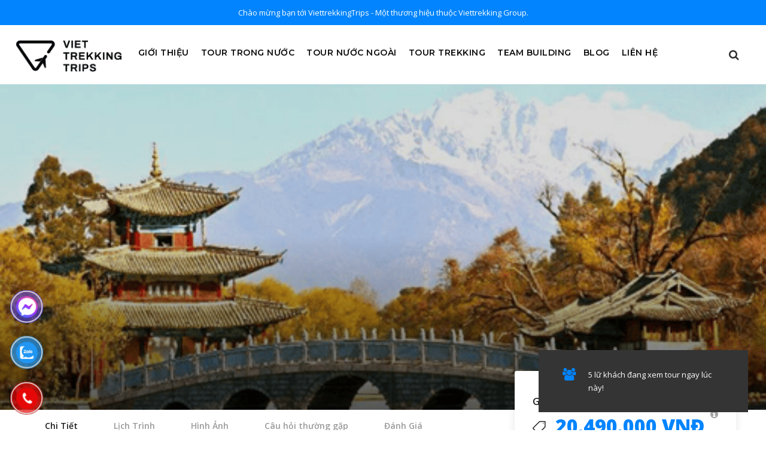

--- FILE ---
content_type: text/html; charset=UTF-8
request_url: https://viettrekkingtrips.com/tour/ha-noi-con-minh-dai-ly-le-giang-shangri-la-8n7d/
body_size: 29766
content:
<!DOCTYPE html>
<html lang="vi" class="no-js">
<head>
	<meta charset="UTF-8">
	<meta name="viewport" content="width=device-width, initial-scale=1">
	<link rel="profile" href="http://gmpg.org/xfn/11">
	<link rel="pingback" href="https://viettrekkingtrips.com/xmlrpc.php">
	

	
	<script>jQuery("#map").click(function () {
    jQuery("#map iframe").css("pointer-events", "auto");
});
jQuery("#map").mouseleave(function() {
  jQuery("#map iframe").css("pointer-events", "none"); 
});</script><meta name='robots' content='index, follow, max-image-preview:large, max-snippet:-1, max-video-preview:-1' />

	<!-- This site is optimized with the Yoast SEO plugin v24.9 - https://yoast.com/wordpress/plugins/seo/ -->
	<title>Hà Nội - Côn Minh - Đại Lý - Lệ Giang - Shangri La 8N7Đ | ViettrekkingTrips</title>
	<meta name="description" content="Lệ Giang là cố đô của vương quốc Naxi, cao 2.410 mét so với mực nước biển và nằm trên Cao nguyên Tây Bắc Vân Nam ở miền Tây Nam Trung Hoa." />
	<link rel="canonical" href="https://viettrekkingtrips.com/tour/ha-noi-con-minh-dai-ly-le-giang-shangri-la-8n7d/" />
	<meta property="og:locale" content="vi_VN" />
	<meta property="og:type" content="article" />
	<meta property="og:title" content="Hà Nội - Côn Minh - Đại Lý - Lệ Giang - Shangri La 8N7Đ | ViettrekkingTrips" />
	<meta property="og:description" content="Lệ Giang là cố đô của vương quốc Naxi, cao 2.410 mét so với mực nước biển và nằm trên Cao nguyên Tây Bắc Vân Nam ở miền Tây Nam Trung Hoa." />
	<meta property="og:url" content="https://viettrekkingtrips.com/tour/ha-noi-con-minh-dai-ly-le-giang-shangri-la-8n7d/" />
	<meta property="og:site_name" content="ViettrekkingTrips" />
	<meta property="article:publisher" content="https://www.facebook.com/vtk.trips/" />
	<meta property="article:modified_time" content="2024-08-16T01:44:15+00:00" />
	<meta property="og:image" content="https://viettrekkingtrips.com/wp-content/uploads/2024/03/cong-vien-hac-long-dam-trung-quoc.png" />
	<meta property="og:image:width" content="504" />
	<meta property="og:image:height" content="335" />
	<meta property="og:image:type" content="image/png" />
	<meta name="twitter:card" content="summary_large_image" />
	<meta name="twitter:label1" content="Ước tính thời gian đọc" />
	<meta name="twitter:data1" content="27 phút" />
	<script type="application/ld+json" class="yoast-schema-graph">{"@context":"https://schema.org","@graph":[{"@type":"WebPage","@id":"https://viettrekkingtrips.com/tour/ha-noi-con-minh-dai-ly-le-giang-shangri-la-8n7d/","url":"https://viettrekkingtrips.com/tour/ha-noi-con-minh-dai-ly-le-giang-shangri-la-8n7d/","name":"Hà Nội - Côn Minh - Đại Lý - Lệ Giang - Shangri La 8N7Đ | ViettrekkingTrips","isPartOf":{"@id":"https://viettrekkingtrips.com/#website"},"primaryImageOfPage":{"@id":"https://viettrekkingtrips.com/tour/ha-noi-con-minh-dai-ly-le-giang-shangri-la-8n7d/#primaryimage"},"image":{"@id":"https://viettrekkingtrips.com/tour/ha-noi-con-minh-dai-ly-le-giang-shangri-la-8n7d/#primaryimage"},"thumbnailUrl":"https://viettrekkingtrips.com/wp-content/uploads/2024/03/cong-vien-hac-long-dam-trung-quoc.png","datePublished":"2024-03-02T04:36:29+00:00","dateModified":"2024-08-16T01:44:15+00:00","description":"Lệ Giang là cố đô của vương quốc Naxi, cao 2.410 mét so với mực nước biển và nằm trên Cao nguyên Tây Bắc Vân Nam ở miền Tây Nam Trung Hoa.","breadcrumb":{"@id":"https://viettrekkingtrips.com/tour/ha-noi-con-minh-dai-ly-le-giang-shangri-la-8n7d/#breadcrumb"},"inLanguage":"vi","potentialAction":[{"@type":"ReadAction","target":["https://viettrekkingtrips.com/tour/ha-noi-con-minh-dai-ly-le-giang-shangri-la-8n7d/"]}]},{"@type":"ImageObject","inLanguage":"vi","@id":"https://viettrekkingtrips.com/tour/ha-noi-con-minh-dai-ly-le-giang-shangri-la-8n7d/#primaryimage","url":"https://viettrekkingtrips.com/wp-content/uploads/2024/03/cong-vien-hac-long-dam-trung-quoc.png","contentUrl":"https://viettrekkingtrips.com/wp-content/uploads/2024/03/cong-vien-hac-long-dam-trung-quoc.png","width":504,"height":335},{"@type":"BreadcrumbList","@id":"https://viettrekkingtrips.com/tour/ha-noi-con-minh-dai-ly-le-giang-shangri-la-8n7d/#breadcrumb","itemListElement":[{"@type":"ListItem","position":1,"name":"Trang chủ","item":"https://viettrekkingtrips.com/"},{"@type":"ListItem","position":2,"name":"Hà Nội &#8211; Côn Minh &#8211; Đại Lý &#8211; Lệ Giang &#8211; Shangri La 8N7Đ"}]},{"@type":"WebSite","@id":"https://viettrekkingtrips.com/#website","url":"https://viettrekkingtrips.com/","name":"ViettrekkingTrips","description":"Hành trình bất tận!","publisher":{"@id":"https://viettrekkingtrips.com/#organization"},"potentialAction":[{"@type":"SearchAction","target":{"@type":"EntryPoint","urlTemplate":"https://viettrekkingtrips.com/?s={search_term_string}"},"query-input":{"@type":"PropertyValueSpecification","valueRequired":true,"valueName":"search_term_string"}}],"inLanguage":"vi"},{"@type":"Organization","@id":"https://viettrekkingtrips.com/#organization","name":"Viettrekking Trips","url":"https://viettrekkingtrips.com/","logo":{"@type":"ImageObject","inLanguage":"vi","@id":"https://viettrekkingtrips.com/#/schema/logo/image/","url":"https://viettrekkingtrips.com/wp-content/uploads/2023/04/cropped-fav.png","contentUrl":"https://viettrekkingtrips.com/wp-content/uploads/2023/04/cropped-fav.png","width":512,"height":512,"caption":"Viettrekking Trips"},"image":{"@id":"https://viettrekkingtrips.com/#/schema/logo/image/"},"sameAs":["https://www.facebook.com/vtk.trips/"]}]}</script>
	<!-- / Yoast SEO plugin. -->


<link rel='dns-prefetch' href='//www.googletagmanager.com' />
<link rel='dns-prefetch' href='//fonts.googleapis.com' />
<link rel="alternate" title="oNhúng (JSON)" type="application/json+oembed" href="https://viettrekkingtrips.com/wp-json/oembed/1.0/embed?url=https%3A%2F%2Fviettrekkingtrips.com%2Ftour%2Fha-noi-con-minh-dai-ly-le-giang-shangri-la-8n7d%2F" />
<link rel="alternate" title="oNhúng (XML)" type="text/xml+oembed" href="https://viettrekkingtrips.com/wp-json/oembed/1.0/embed?url=https%3A%2F%2Fviettrekkingtrips.com%2Ftour%2Fha-noi-con-minh-dai-ly-le-giang-shangri-la-8n7d%2F&#038;format=xml" />
<style id='wp-img-auto-sizes-contain-inline-css' type='text/css'>
img:is([sizes=auto i],[sizes^="auto," i]){contain-intrinsic-size:3000px 1500px}
/*# sourceURL=wp-img-auto-sizes-contain-inline-css */
</style>
<style id='wp-emoji-styles-inline-css' type='text/css'>

	img.wp-smiley, img.emoji {
		display: inline !important;
		border: none !important;
		box-shadow: none !important;
		height: 1em !important;
		width: 1em !important;
		margin: 0 0.07em !important;
		vertical-align: -0.1em !important;
		background: none !important;
		padding: 0 !important;
	}
/*# sourceURL=wp-emoji-styles-inline-css */
</style>
<link rel='stylesheet' id='wp-block-library-css' href='https://viettrekkingtrips.com/wp-includes/css/dist/block-library/style.min.css?ver=4604f2c309a0e4c0aec7e99bdebbd9e6' type='text/css' media='all' />
<link rel='stylesheet' id='wc-blocks-style-css' href='https://viettrekkingtrips.com/wp-content/plugins/woocommerce/assets/client/blocks/wc-blocks.css?ver=wc-9.8.6' type='text/css' media='all' />
<style id='global-styles-inline-css' type='text/css'>
:root{--wp--preset--aspect-ratio--square: 1;--wp--preset--aspect-ratio--4-3: 4/3;--wp--preset--aspect-ratio--3-4: 3/4;--wp--preset--aspect-ratio--3-2: 3/2;--wp--preset--aspect-ratio--2-3: 2/3;--wp--preset--aspect-ratio--16-9: 16/9;--wp--preset--aspect-ratio--9-16: 9/16;--wp--preset--color--black: #000000;--wp--preset--color--cyan-bluish-gray: #abb8c3;--wp--preset--color--white: #ffffff;--wp--preset--color--pale-pink: #f78da7;--wp--preset--color--vivid-red: #cf2e2e;--wp--preset--color--luminous-vivid-orange: #ff6900;--wp--preset--color--luminous-vivid-amber: #fcb900;--wp--preset--color--light-green-cyan: #7bdcb5;--wp--preset--color--vivid-green-cyan: #00d084;--wp--preset--color--pale-cyan-blue: #8ed1fc;--wp--preset--color--vivid-cyan-blue: #0693e3;--wp--preset--color--vivid-purple: #9b51e0;--wp--preset--gradient--vivid-cyan-blue-to-vivid-purple: linear-gradient(135deg,rgb(6,147,227) 0%,rgb(155,81,224) 100%);--wp--preset--gradient--light-green-cyan-to-vivid-green-cyan: linear-gradient(135deg,rgb(122,220,180) 0%,rgb(0,208,130) 100%);--wp--preset--gradient--luminous-vivid-amber-to-luminous-vivid-orange: linear-gradient(135deg,rgb(252,185,0) 0%,rgb(255,105,0) 100%);--wp--preset--gradient--luminous-vivid-orange-to-vivid-red: linear-gradient(135deg,rgb(255,105,0) 0%,rgb(207,46,46) 100%);--wp--preset--gradient--very-light-gray-to-cyan-bluish-gray: linear-gradient(135deg,rgb(238,238,238) 0%,rgb(169,184,195) 100%);--wp--preset--gradient--cool-to-warm-spectrum: linear-gradient(135deg,rgb(74,234,220) 0%,rgb(151,120,209) 20%,rgb(207,42,186) 40%,rgb(238,44,130) 60%,rgb(251,105,98) 80%,rgb(254,248,76) 100%);--wp--preset--gradient--blush-light-purple: linear-gradient(135deg,rgb(255,206,236) 0%,rgb(152,150,240) 100%);--wp--preset--gradient--blush-bordeaux: linear-gradient(135deg,rgb(254,205,165) 0%,rgb(254,45,45) 50%,rgb(107,0,62) 100%);--wp--preset--gradient--luminous-dusk: linear-gradient(135deg,rgb(255,203,112) 0%,rgb(199,81,192) 50%,rgb(65,88,208) 100%);--wp--preset--gradient--pale-ocean: linear-gradient(135deg,rgb(255,245,203) 0%,rgb(182,227,212) 50%,rgb(51,167,181) 100%);--wp--preset--gradient--electric-grass: linear-gradient(135deg,rgb(202,248,128) 0%,rgb(113,206,126) 100%);--wp--preset--gradient--midnight: linear-gradient(135deg,rgb(2,3,129) 0%,rgb(40,116,252) 100%);--wp--preset--font-size--small: 13px;--wp--preset--font-size--medium: 20px;--wp--preset--font-size--large: 36px;--wp--preset--font-size--x-large: 42px;--wp--preset--spacing--20: 0.44rem;--wp--preset--spacing--30: 0.67rem;--wp--preset--spacing--40: 1rem;--wp--preset--spacing--50: 1.5rem;--wp--preset--spacing--60: 2.25rem;--wp--preset--spacing--70: 3.38rem;--wp--preset--spacing--80: 5.06rem;--wp--preset--shadow--natural: 6px 6px 9px rgba(0, 0, 0, 0.2);--wp--preset--shadow--deep: 12px 12px 50px rgba(0, 0, 0, 0.4);--wp--preset--shadow--sharp: 6px 6px 0px rgba(0, 0, 0, 0.2);--wp--preset--shadow--outlined: 6px 6px 0px -3px rgb(255, 255, 255), 6px 6px rgb(0, 0, 0);--wp--preset--shadow--crisp: 6px 6px 0px rgb(0, 0, 0);}:where(.is-layout-flex){gap: 0.5em;}:where(.is-layout-grid){gap: 0.5em;}body .is-layout-flex{display: flex;}.is-layout-flex{flex-wrap: wrap;align-items: center;}.is-layout-flex > :is(*, div){margin: 0;}body .is-layout-grid{display: grid;}.is-layout-grid > :is(*, div){margin: 0;}:where(.wp-block-columns.is-layout-flex){gap: 2em;}:where(.wp-block-columns.is-layout-grid){gap: 2em;}:where(.wp-block-post-template.is-layout-flex){gap: 1.25em;}:where(.wp-block-post-template.is-layout-grid){gap: 1.25em;}.has-black-color{color: var(--wp--preset--color--black) !important;}.has-cyan-bluish-gray-color{color: var(--wp--preset--color--cyan-bluish-gray) !important;}.has-white-color{color: var(--wp--preset--color--white) !important;}.has-pale-pink-color{color: var(--wp--preset--color--pale-pink) !important;}.has-vivid-red-color{color: var(--wp--preset--color--vivid-red) !important;}.has-luminous-vivid-orange-color{color: var(--wp--preset--color--luminous-vivid-orange) !important;}.has-luminous-vivid-amber-color{color: var(--wp--preset--color--luminous-vivid-amber) !important;}.has-light-green-cyan-color{color: var(--wp--preset--color--light-green-cyan) !important;}.has-vivid-green-cyan-color{color: var(--wp--preset--color--vivid-green-cyan) !important;}.has-pale-cyan-blue-color{color: var(--wp--preset--color--pale-cyan-blue) !important;}.has-vivid-cyan-blue-color{color: var(--wp--preset--color--vivid-cyan-blue) !important;}.has-vivid-purple-color{color: var(--wp--preset--color--vivid-purple) !important;}.has-black-background-color{background-color: var(--wp--preset--color--black) !important;}.has-cyan-bluish-gray-background-color{background-color: var(--wp--preset--color--cyan-bluish-gray) !important;}.has-white-background-color{background-color: var(--wp--preset--color--white) !important;}.has-pale-pink-background-color{background-color: var(--wp--preset--color--pale-pink) !important;}.has-vivid-red-background-color{background-color: var(--wp--preset--color--vivid-red) !important;}.has-luminous-vivid-orange-background-color{background-color: var(--wp--preset--color--luminous-vivid-orange) !important;}.has-luminous-vivid-amber-background-color{background-color: var(--wp--preset--color--luminous-vivid-amber) !important;}.has-light-green-cyan-background-color{background-color: var(--wp--preset--color--light-green-cyan) !important;}.has-vivid-green-cyan-background-color{background-color: var(--wp--preset--color--vivid-green-cyan) !important;}.has-pale-cyan-blue-background-color{background-color: var(--wp--preset--color--pale-cyan-blue) !important;}.has-vivid-cyan-blue-background-color{background-color: var(--wp--preset--color--vivid-cyan-blue) !important;}.has-vivid-purple-background-color{background-color: var(--wp--preset--color--vivid-purple) !important;}.has-black-border-color{border-color: var(--wp--preset--color--black) !important;}.has-cyan-bluish-gray-border-color{border-color: var(--wp--preset--color--cyan-bluish-gray) !important;}.has-white-border-color{border-color: var(--wp--preset--color--white) !important;}.has-pale-pink-border-color{border-color: var(--wp--preset--color--pale-pink) !important;}.has-vivid-red-border-color{border-color: var(--wp--preset--color--vivid-red) !important;}.has-luminous-vivid-orange-border-color{border-color: var(--wp--preset--color--luminous-vivid-orange) !important;}.has-luminous-vivid-amber-border-color{border-color: var(--wp--preset--color--luminous-vivid-amber) !important;}.has-light-green-cyan-border-color{border-color: var(--wp--preset--color--light-green-cyan) !important;}.has-vivid-green-cyan-border-color{border-color: var(--wp--preset--color--vivid-green-cyan) !important;}.has-pale-cyan-blue-border-color{border-color: var(--wp--preset--color--pale-cyan-blue) !important;}.has-vivid-cyan-blue-border-color{border-color: var(--wp--preset--color--vivid-cyan-blue) !important;}.has-vivid-purple-border-color{border-color: var(--wp--preset--color--vivid-purple) !important;}.has-vivid-cyan-blue-to-vivid-purple-gradient-background{background: var(--wp--preset--gradient--vivid-cyan-blue-to-vivid-purple) !important;}.has-light-green-cyan-to-vivid-green-cyan-gradient-background{background: var(--wp--preset--gradient--light-green-cyan-to-vivid-green-cyan) !important;}.has-luminous-vivid-amber-to-luminous-vivid-orange-gradient-background{background: var(--wp--preset--gradient--luminous-vivid-amber-to-luminous-vivid-orange) !important;}.has-luminous-vivid-orange-to-vivid-red-gradient-background{background: var(--wp--preset--gradient--luminous-vivid-orange-to-vivid-red) !important;}.has-very-light-gray-to-cyan-bluish-gray-gradient-background{background: var(--wp--preset--gradient--very-light-gray-to-cyan-bluish-gray) !important;}.has-cool-to-warm-spectrum-gradient-background{background: var(--wp--preset--gradient--cool-to-warm-spectrum) !important;}.has-blush-light-purple-gradient-background{background: var(--wp--preset--gradient--blush-light-purple) !important;}.has-blush-bordeaux-gradient-background{background: var(--wp--preset--gradient--blush-bordeaux) !important;}.has-luminous-dusk-gradient-background{background: var(--wp--preset--gradient--luminous-dusk) !important;}.has-pale-ocean-gradient-background{background: var(--wp--preset--gradient--pale-ocean) !important;}.has-electric-grass-gradient-background{background: var(--wp--preset--gradient--electric-grass) !important;}.has-midnight-gradient-background{background: var(--wp--preset--gradient--midnight) !important;}.has-small-font-size{font-size: var(--wp--preset--font-size--small) !important;}.has-medium-font-size{font-size: var(--wp--preset--font-size--medium) !important;}.has-large-font-size{font-size: var(--wp--preset--font-size--large) !important;}.has-x-large-font-size{font-size: var(--wp--preset--font-size--x-large) !important;}
/*# sourceURL=global-styles-inline-css */
</style>

<style id='classic-theme-styles-inline-css' type='text/css'>
/*! This file is auto-generated */
.wp-block-button__link{color:#fff;background-color:#32373c;border-radius:9999px;box-shadow:none;text-decoration:none;padding:calc(.667em + 2px) calc(1.333em + 2px);font-size:1.125em}.wp-block-file__button{background:#32373c;color:#fff;text-decoration:none}
/*# sourceURL=/wp-includes/css/classic-themes.min.css */
</style>
<link rel='stylesheet' id='contact-form-7-css' href='https://viettrekkingtrips.com/wp-content/plugins/contact-form-7/includes/css/styles.css?ver=6.0.6' type='text/css' media='all' />
<link rel='stylesheet' id='gdlr-core-google-font-css' href='https://fonts.googleapis.com/css?family=Montserrat%3A100%2C100italic%2C200%2C200italic%2C300%2C300italic%2Cregular%2Citalic%2C500%2C500italic%2C600%2C600italic%2C700%2C700italic%2C800%2C800italic%2C900%2C900italic%7COpen+Sans%3A300%2C300italic%2Cregular%2Citalic%2C600%2C600italic%2C700%2C700italic%2C800%2C800italic%7CPoppins%3A100%2C100italic%2C200%2C200italic%2C300%2C300italic%2Cregular%2Citalic%2C500%2C500italic%2C600%2C600italic%2C700%2C700italic%2C800%2C800italic%2C900%2C900italic%7CABeeZee%3Aregular%2Citalic&#038;subset=cyrillic%2Ccyrillic-ext%2Clatin%2Clatin-ext%2Cvietnamese%2Cgreek%2Cgreek-ext%2Cdevanagari&#038;ver=4604f2c309a0e4c0aec7e99bdebbd9e6' type='text/css' media='all' />
<link rel='stylesheet' id='font-awesome-css' href='https://viettrekkingtrips.com/wp-content/plugins/elementor/assets/lib/font-awesome/css/font-awesome.min.css?ver=4.7.0' type='text/css' media='all' />
<link rel='stylesheet' id='elegant-font-css' href='https://viettrekkingtrips.com/wp-content/plugins/goodlayers-core/plugins/elegant/elegant-font.css?ver=4604f2c309a0e4c0aec7e99bdebbd9e6' type='text/css' media='all' />
<link rel='stylesheet' id='gdlr-core-plugin-css' href='https://viettrekkingtrips.com/wp-content/plugins/goodlayers-core/plugins/style.css?ver=1723627520' type='text/css' media='all' />
<link rel='stylesheet' id='gdlr-core-page-builder-css' href='https://viettrekkingtrips.com/wp-content/plugins/goodlayers-core/include/css/page-builder.css?ver=4604f2c309a0e4c0aec7e99bdebbd9e6' type='text/css' media='all' />
<link rel='stylesheet' id='tourmaster-style-css' href='https://viettrekkingtrips.com/wp-content/plugins/tourmaster/tourmaster.css?ver=4.1.4' type='text/css' media='all' />
<link rel='stylesheet' id='tourmaster-custom-style-css' href='https://viettrekkingtrips.com/wp-content/uploads/tourmaster-style-custom.css?1672845286&#038;ver=4604f2c309a0e4c0aec7e99bdebbd9e6' type='text/css' media='all' />
<link rel='stylesheet' id='woocommerce-layout-css' href='https://viettrekkingtrips.com/wp-content/plugins/woocommerce/assets/css/woocommerce-layout.css?ver=9.8.6' type='text/css' media='all' />
<link rel='stylesheet' id='woocommerce-smallscreen-css' href='https://viettrekkingtrips.com/wp-content/plugins/woocommerce/assets/css/woocommerce-smallscreen.css?ver=9.8.6' type='text/css' media='only screen and (max-width: 768px)' />
<link rel='stylesheet' id='woocommerce-general-css' href='https://viettrekkingtrips.com/wp-content/plugins/woocommerce/assets/css/woocommerce.css?ver=9.8.6' type='text/css' media='all' />
<style id='woocommerce-inline-inline-css' type='text/css'>
.woocommerce form .form-row .required { visibility: visible; }
/*# sourceURL=woocommerce-inline-inline-css */
</style>
<link rel='stylesheet' id='pzf-style-css' href='https://viettrekkingtrips.com/wp-content/plugins/button-contact-vr/legacy/css/style.css?ver=1' type='text/css' media='all' />
<link rel='stylesheet' id='brands-styles-css' href='https://viettrekkingtrips.com/wp-content/plugins/woocommerce/assets/css/brands.css?ver=9.8.6' type='text/css' media='all' />
<link rel='stylesheet' id='traveltour-style-core-css' href='https://viettrekkingtrips.com/wp-content/themes/traveltour/css/style-core.css?ver=4604f2c309a0e4c0aec7e99bdebbd9e6' type='text/css' media='all' />
<link rel='stylesheet' id='traveltour-custom-style-css' href='https://viettrekkingtrips.com/wp-content/uploads/traveltour-style-custom.css?1723627520&#038;ver=4604f2c309a0e4c0aec7e99bdebbd9e6' type='text/css' media='all' />
<script type="text/javascript" src="https://viettrekkingtrips.com/wp-includes/js/jquery/jquery.min.js?ver=3.7.1" id="jquery-core-js"></script>
<script type="text/javascript" src="https://viettrekkingtrips.com/wp-includes/js/jquery/jquery-migrate.min.js?ver=3.4.1" id="jquery-migrate-js"></script>
<script type="text/javascript" src="https://viettrekkingtrips.com/wp-content/plugins/woocommerce/assets/js/jquery-blockui/jquery.blockUI.min.js?ver=2.7.0-wc.9.8.6" id="jquery-blockui-js" defer="defer" data-wp-strategy="defer"></script>
<script type="text/javascript" id="wc-add-to-cart-js-extra">
/* <![CDATA[ */
var wc_add_to_cart_params = {"ajax_url":"/wp-admin/admin-ajax.php","wc_ajax_url":"/?wc-ajax=%%endpoint%%","i18n_view_cart":"Xem gi\u1ecf h\u00e0ng","cart_url":"https://viettrekkingtrips.com/cart/","is_cart":"","cart_redirect_after_add":"no"};
//# sourceURL=wc-add-to-cart-js-extra
/* ]]> */
</script>
<script type="text/javascript" src="https://viettrekkingtrips.com/wp-content/plugins/woocommerce/assets/js/frontend/add-to-cart.min.js?ver=9.8.6" id="wc-add-to-cart-js" defer="defer" data-wp-strategy="defer"></script>
<script type="text/javascript" src="https://viettrekkingtrips.com/wp-content/plugins/woocommerce/assets/js/js-cookie/js.cookie.min.js?ver=2.1.4-wc.9.8.6" id="js-cookie-js" defer="defer" data-wp-strategy="defer"></script>
<script type="text/javascript" id="woocommerce-js-extra">
/* <![CDATA[ */
var woocommerce_params = {"ajax_url":"/wp-admin/admin-ajax.php","wc_ajax_url":"/?wc-ajax=%%endpoint%%","i18n_password_show":"Hi\u1ec3n th\u1ecb m\u1eadt kh\u1ea9u","i18n_password_hide":"\u1ea8n m\u1eadt kh\u1ea9u"};
//# sourceURL=woocommerce-js-extra
/* ]]> */
</script>
<script type="text/javascript" src="https://viettrekkingtrips.com/wp-content/plugins/woocommerce/assets/js/frontend/woocommerce.min.js?ver=9.8.6" id="woocommerce-js" defer="defer" data-wp-strategy="defer"></script>

<!-- Đoạn mã Google tag (gtag.js) được thêm bởi Site Kit -->

<!-- Đoạn mã Google Analytics được thêm bởi Site Kit -->
<script type="text/javascript" src="https://www.googletagmanager.com/gtag/js?id=G-1LCRQG7CXJ" id="google_gtagjs-js" async></script>
<script type="text/javascript" id="google_gtagjs-js-after">
/* <![CDATA[ */
window.dataLayer = window.dataLayer || [];function gtag(){dataLayer.push(arguments);}
gtag("set","linker",{"domains":["viettrekkingtrips.com"]});
gtag("js", new Date());
gtag("set", "developer_id.dZTNiMT", true);
gtag("config", "G-1LCRQG7CXJ");
//# sourceURL=google_gtagjs-js-after
/* ]]> */
</script>

<!-- Kết thúc đoạn mã Google tag (gtag.js) được thêm bởi Site Kit -->
<link rel="https://api.w.org/" href="https://viettrekkingtrips.com/wp-json/" /><link rel="alternate" title="JSON" type="application/json" href="https://viettrekkingtrips.com/wp-json/wp/v2/tour/7562" /><link rel="EditURI" type="application/rsd+xml" title="RSD" href="https://viettrekkingtrips.com/xmlrpc.php?rsd" />

<link rel='shortlink' href='https://viettrekkingtrips.com/?p=7562' />
<meta name="generator" content="Site Kit by Google 1.150.0" />	<noscript><style>.woocommerce-product-gallery{ opacity: 1 !important; }</style></noscript>
	<meta name="generator" content="Elementor 3.28.3; features: additional_custom_breakpoints, e_local_google_fonts; settings: css_print_method-external, google_font-enabled, font_display-swap">
<style type="text/css">.recentcomments a{display:inline !important;padding:0 !important;margin:0 !important;}</style>			<style>
				.e-con.e-parent:nth-of-type(n+4):not(.e-lazyloaded):not(.e-no-lazyload),
				.e-con.e-parent:nth-of-type(n+4):not(.e-lazyloaded):not(.e-no-lazyload) * {
					background-image: none !important;
				}
				@media screen and (max-height: 1024px) {
					.e-con.e-parent:nth-of-type(n+3):not(.e-lazyloaded):not(.e-no-lazyload),
					.e-con.e-parent:nth-of-type(n+3):not(.e-lazyloaded):not(.e-no-lazyload) * {
						background-image: none !important;
					}
				}
				@media screen and (max-height: 640px) {
					.e-con.e-parent:nth-of-type(n+2):not(.e-lazyloaded):not(.e-no-lazyload),
					.e-con.e-parent:nth-of-type(n+2):not(.e-lazyloaded):not(.e-no-lazyload) * {
						background-image: none !important;
					}
				}
			</style>
			<meta name="generator" content="Powered by Slider Revolution 6.7.31 - responsive, Mobile-Friendly Slider Plugin for WordPress with comfortable drag and drop interface." />
<link rel="icon" href="https://viettrekkingtrips.com/wp-content/uploads/2023/04/cropped-fav-32x32.png" sizes="32x32" />
<link rel="icon" href="https://viettrekkingtrips.com/wp-content/uploads/2023/04/cropped-fav-192x192.png" sizes="192x192" />
<link rel="apple-touch-icon" href="https://viettrekkingtrips.com/wp-content/uploads/2023/04/cropped-fav-180x180.png" />
<meta name="msapplication-TileImage" content="https://viettrekkingtrips.com/wp-content/uploads/2023/04/cropped-fav-270x270.png" />
<script>function setREVStartSize(e){
			//window.requestAnimationFrame(function() {
				window.RSIW = window.RSIW===undefined ? window.innerWidth : window.RSIW;
				window.RSIH = window.RSIH===undefined ? window.innerHeight : window.RSIH;
				try {
					var pw = document.getElementById(e.c).parentNode.offsetWidth,
						newh;
					pw = pw===0 || isNaN(pw) || (e.l=="fullwidth" || e.layout=="fullwidth") ? window.RSIW : pw;
					e.tabw = e.tabw===undefined ? 0 : parseInt(e.tabw);
					e.thumbw = e.thumbw===undefined ? 0 : parseInt(e.thumbw);
					e.tabh = e.tabh===undefined ? 0 : parseInt(e.tabh);
					e.thumbh = e.thumbh===undefined ? 0 : parseInt(e.thumbh);
					e.tabhide = e.tabhide===undefined ? 0 : parseInt(e.tabhide);
					e.thumbhide = e.thumbhide===undefined ? 0 : parseInt(e.thumbhide);
					e.mh = e.mh===undefined || e.mh=="" || e.mh==="auto" ? 0 : parseInt(e.mh,0);
					if(e.layout==="fullscreen" || e.l==="fullscreen")
						newh = Math.max(e.mh,window.RSIH);
					else{
						e.gw = Array.isArray(e.gw) ? e.gw : [e.gw];
						for (var i in e.rl) if (e.gw[i]===undefined || e.gw[i]===0) e.gw[i] = e.gw[i-1];
						e.gh = e.el===undefined || e.el==="" || (Array.isArray(e.el) && e.el.length==0)? e.gh : e.el;
						e.gh = Array.isArray(e.gh) ? e.gh : [e.gh];
						for (var i in e.rl) if (e.gh[i]===undefined || e.gh[i]===0) e.gh[i] = e.gh[i-1];
											
						var nl = new Array(e.rl.length),
							ix = 0,
							sl;
						e.tabw = e.tabhide>=pw ? 0 : e.tabw;
						e.thumbw = e.thumbhide>=pw ? 0 : e.thumbw;
						e.tabh = e.tabhide>=pw ? 0 : e.tabh;
						e.thumbh = e.thumbhide>=pw ? 0 : e.thumbh;
						for (var i in e.rl) nl[i] = e.rl[i]<window.RSIW ? 0 : e.rl[i];
						sl = nl[0];
						for (var i in nl) if (sl>nl[i] && nl[i]>0) { sl = nl[i]; ix=i;}
						var m = pw>(e.gw[ix]+e.tabw+e.thumbw) ? 1 : (pw-(e.tabw+e.thumbw)) / (e.gw[ix]);
						newh =  (e.gh[ix] * m) + (e.tabh + e.thumbh);
					}
					var el = document.getElementById(e.c);
					if (el!==null && el) el.style.height = newh+"px";
					el = document.getElementById(e.c+"_wrapper");
					if (el!==null && el) {
						el.style.height = newh+"px";
						el.style.display = "block";
					}
				} catch(e){
					console.log("Failure at Presize of Slider:" + e)
				}
			//});
		  };</script>
		<style type="text/css" id="wp-custom-css">
			.traveltour-navigation {
	padding:15px 0;
}
.traveltour-header-style-plain.traveltour-style-splitted-menu .traveltour-navigation .sf-menu > li > a {
	padding-top:10px;
}
.traveltour-top-menu-button i, .traveltour-mobile-menu-button i {
	color:#8c8c8c;
}
.traveltour-logo {
	padding:22px 0;
}
.traveltour-mobile-menu {
	margin-top:0;
}
.traveltour-navigation .traveltour-main-menu {
    margin-left: 50px;
}
.traveltour-logo img {
	max-width:180px;
}
.traveltour-navigation .sf-menu {
	display:flex;
	align-items:center;
}
.tourmaster-tour-grid.tourmaster-price-right-title .tourmaster-tour-price .tourmaster-head,
.tourmaster-tour-price .tourmaster-head, .tourmaster-tour-category-count,
.tourmaster-tour-grid .tourmaster-tour-content,
.tourmaster-tour-rating-empty
{
	display:none;
}
.tourmaster-tail {
	color:#0284fe
}
.traveltour-top-bar {
	text-align:center;
}
.gia-tri-cot-loi .gdlr-core-hover-box {
	background:rgba(0,0,0,.1) !important;
	padding:30px;
	min-height:500px
}
.gia-tri-cot-loi img {
	width:120px;
	margin-bottom:10px;
}
.tourmaster-content-navigation-item-outer .tourmaster-content-navigation-tab {
	padding:15px 25px;
}
.tourmaster-content-navigation-item-outer .tourmaster-content-navigation-slider {
	background-color:#0284fe !important;
}
.tourmaster-tour-grid-style-2.tourmaster-price-right-title .tourmaster-tour-price-wrap {
	bottom:40px !important;
}
.tourmaster-column-30
.tourmaster-tour-grid-style-2.tourmaster-price-right-title .tourmaster-tour-price-wrap {
	bottom:30px !important;
}
.tourmaster-tour-category-thumbnail img {
	height:250px;
	object-fit:cover;
}
.tourmaster-tour-category .tourmaster-item-pdlr {
	padding:10px;
	margin:0
}
.gdlr-core-testimonial-item .gdlr-core-testimonial-frame {
	background-color:#f5f5f5;
}
.gdlr-core-testimonial-item .gdlr-core-testimonial-content,
.gdlr-core-testimonial-item .gdlr-core-testimonial-title
{
	color:#000;
}
.gdlr-core-testimonial-item .gdlr-core-testimonial-position .gdlr-core-rating i {
	color:orange;
}
.icon-bct {
    width: 120px;
    margin-right: 3px;
}
.icon-dmca {
    border-radius: 10px;
    /* margin: -16px 0 0 0; */
    width: auto;
    height: 30px;
    transform: translateY(-8px);
}
.square-img img {
	height:500px;
	object-fit:cover;
}
.traveltour-body-wrapper footer {
    background-image: url(https://viettrekkingtrips.com/wp-content/uploads/2023/01/footer-b.png);
    background-color: #fff;
}
.traveltour-footer-wrapper .traveltour-widget-title,
.traveltour-footer-wrapper {
	color:#000;
}
.traveltour-footer-wrapper, .traveltour-footer-wrapper * {
	background:none;
}
.traveltour-copyright-container {
	padding:12px 0 0 0;
}
.traveltour-copyright-wrapper {
	background:none;
}

.traveltour-footer-wrapper a, .traveltour-footer-wrapper .tourmaster-tour-item .tourmaster-tour-title a {
	color:#0374dd;
}
.traveltour-footer-wrapper, .traveltour-footer-wrapper * {
	border-color:transparent;
}
.widget_product_categories ul li, .widget_archive ul li, .widget_categories ul li, .widget_nav_menu ul li, .widget_meta ul li, .widget_pages ul li, .widget_recent_comments ul li, .widget_recent_entries ul li, .widget_rss ul li {
	padding-bottom:7px;
}
.traveltour-copyright-text, .traveltour-copyright-left, .traveltour-copyright-right {
	font-size:13px;
	color:#fff
}
.traveltour-animate-fixed-navigation.traveltour-header-style-plain.traveltour-animate-logo-height .traveltour-logo-inner img {
	height:60px !important;
}


.traveltour-navigation {
	padding:34px 0;
}
.traveltour-animate-fixed-navigation.traveltour-header-style-plain .traveltour-navigation .sf-menu > li > a {
	padding-bottom:0;
}
.traveltour-animate-fixed-navigation.traveltour-header-style-plain .traveltour-logo {
	padding-top:10px
}
.traveltour-navigation-top {
	top:36px;
}
.traveltour-main-menu-search i {
	font-size:18px;
}
.traveltour-top-bar-right {
	display:none;
}
.traveltour-top-bar-left {
	width:100%;
}
.center-logo .gdlr-core-gallery-item-holder {
	display:flex;
	justify-content:center;
}
.tourmaster-single-related-tour-container .tourmaster-tour-grid.tourmaster-price-right-title .tourmaster-tour-title {
	padding-right:170px;
}
.tourmaster-tour-grid-style-2 .tourmaster-tour-info-wrap .tourmaster-tour-info {
    position:relative;
    width: 130px;
    padding-left: 25px;font-size:13px;
	line-height:18px;
	
}
.tourmaster-tour-grid-style-2 .tourmaster-tour-info-wrap .tourmaster-tour-info svg {
	position:absolute;
	left:0;
	top:3px;
}

.tourmaster-tour-grid.tourmaster-tour-frame .tourmaster-tour-grid-inner {
	padding-bottom:15px;
}
a .text-hotline {color:#fff}
.hotline-bar {  
    width: 150px;
    text-align: right;
    padding: 0 15px;
}
.tour-le-hoi-gallery img {
	width:100%;
	height:500px;
	object-fit:cover;
}
.tour-le-hoi-gallery .gdlr-core-image-overlay {
	display:none;
}
.tourmaster-tour-grid-style-2 .tourmaster-tour-info-wrap {
	   margin-bottom: 0px;
    margin-top: 0px; 
    position: absolute;
    left: 30px;
    bottom: 20px;
}
.tourmaster-tour-grid-style-2.tourmaster-tour-frame .tourmaster-tour-content-wrap {
	height:200px !important;
}
.tourmaster-tour-grid.tourmaster-tour-frame .tourmaster-tour-thumbnail img{
	height:250px;
	object-fit:cover;
}
.tourmaster-tour-grid-style-2.tourmaster-price-right-title .tourmaster-tour-title {
    padding-right: 0px;
    max-height: 65px;
    overflow: hidden;
    text-overflow: ellipsis;
    /* white-space: pre; */
    overflow: hidden;
    text-overflow: ellipsis;
    -webkit-line-clamp: 3;
    display: -webkit-box;
    -webkit-box-orient: vertical;
}
.traveltour-page-title-wrap.traveltour-style-medium .traveltour-page-caption {
	display:none;
}
body.single-post .traveltour-body-outer-wrapper,
body.traveltour-full.single-post .traveltour-body-wrapper
{
	background:#f5f5f5;
}
body.single-post .traveltour-content-area {
	background:#fff;
	padding:30px;
}
body.single-post .traveltour-single-article,
body.single-post .elementor-widget-text-editor
{
	color:#333;
}
.traveltour-body-wrapper footer {
	background-position:bottom center;
	background-repeat:no-repeat;
}
.hover-scale{
	transition: transform 1s;
}
.hover-scale:hover{
	transform: scale(1.2);
	transition: transform 1s;
}
@media only screen and (max-width: 767px)
{
	.traveltour-logo img {
		max-width:130px;
	}
	.traveltour-blog-title-wrap .traveltour-single-article-title {
		font-size:28px !important;
		padding-right:30px;
		padding-left:15px;
	}
	.traveltour-blog-info-wrapper {
		padding-left:15px;
	}
	.traveltour-single-article h4 {
		font-size:18px;
	}
	.traveltour-single-article h3 {
		font-size:22px;
	}
	.traveltour-single-article h2 {
		font-size:26px;
	}
	body.traveltour-body-front .traveltour-container {
    max-width: 100%;
		padding:0;
}
	body.single-post .traveltour-content-area {
		padding:15px;
	}
	body.single-post .traveltour-item-pdlr {
		padding:0;
	}
}		</style>
		<link rel='stylesheet' id='rs-plugin-settings-css' href='//viettrekkingtrips.com/wp-content/plugins/revslider/sr6/assets/css/rs6.css?ver=6.7.31' type='text/css' media='all' />
<style id='rs-plugin-settings-inline-css' type='text/css'>
#rs-demo-id {}
/*# sourceURL=rs-plugin-settings-inline-css */
</style>
</head>

<body class="wp-singular tour-template-default single single-tour postid-7562 wp-theme-traveltour theme-traveltour gdlr-core-body tourmaster-body tourmaster-bottom-booking-bar tourmaster-mobile-read-more woocommerce-no-js traveltour-body traveltour-body-front traveltour-full  traveltour-with-sticky-navigation gdlr-core-link-to-lightbox elementor-default elementor-kit-3619">


<div class="traveltour-mobile-header-wrap" ><div class="traveltour-mobile-header traveltour-header-background traveltour-style-slide" id="traveltour-mobile-header" ><div class="traveltour-mobile-header-container traveltour-container" ><div class="traveltour-logo  traveltour-item-pdlr"><div class="traveltour-logo-inner"><a href="https://viettrekkingtrips.com/" ><img fetchpriority="high" src="https://viettrekkingtrips.com/wp-content/uploads/2023/01/viettrekking-trips.png" alt="" width="1483" height="479" title="viettrekking-trips" /></a></div></div><div class="traveltour-mobile-menu-right" ><div class="traveltour-main-menu-search" id="traveltour-mobile-top-search" ><i class="fa fa-search" ></i></div><div class="traveltour-top-search-wrap" >
	<div class="traveltour-top-search-close" ></div>

	<div class="traveltour-top-search-row" >
		<div class="traveltour-top-search-cell" >
			<form role="search" method="get" class="search-form" action="https://viettrekkingtrips.com/">
				<input type="text" class="search-field traveltour-title-font" placeholder="Search..." value="" name="s">
				<div class="traveltour-top-search-submit"><i class="fa fa-search" ></i></div>
				<input type="submit" class="search-submit" value="Search">
				<div class="traveltour-top-search-close"><i class="icon_close" ></i></div>
			</form>
		</div>
	</div>

</div>
<div class="traveltour-mobile-menu" ><a class="traveltour-mm-menu-button traveltour-mobile-menu-button traveltour-mobile-button-hamburger-with-border" href="#traveltour-mobile-menu" ><i class="fa fa-bars" ></i></a><div class="traveltour-mm-menu-wrap traveltour-navigation-font" id="traveltour-mobile-menu" data-slide="right" ><ul id="menu-about-us" class="m-menu"><li class="menu-item menu-item-type-post_type menu-item-object-page menu-item-5707"><a href="https://viettrekkingtrips.com/ve-chung-toi/">Giới Thiệu</a></li>
<li class="menu-item menu-item-type-taxonomy menu-item-object-tour_category menu-item-has-children menu-item-6173"><a href="https://viettrekkingtrips.com/tour-category/tour-trong-nuoc/">Tour Trong Nước</a>
<ul class="sub-menu">
	<li class="menu-item menu-item-type-taxonomy menu-item-object-tour_category menu-item-7693"><a href="https://viettrekkingtrips.com/tour-category/tour-xuat-phat-sa-pa/">Tour xuất phát Sa Pa</a></li>
</ul>
</li>
<li class="menu-item menu-item-type-taxonomy menu-item-object-tour_category current-tour-ancestor current-menu-parent current-tour-parent menu-item-has-children menu-item-6938"><a href="https://viettrekkingtrips.com/tour-category/tour-nuoc-ngoai/">Tour Nước Ngoài</a>
<ul class="sub-menu">
	<li class="menu-item menu-item-type-taxonomy menu-item-object-tour_category menu-item-8024"><a href="https://viettrekkingtrips.com/tour-category/tour-nuoc-ngoai-dip-2-9/">Tour nước ngoài dịp 2/9</a></li>
</ul>
</li>
<li class="menu-item menu-item-type-custom menu-item-object-custom menu-item-5708"><a target="_blank" href="https://viettrekking.vn/">Tour Trekking</a></li>
<li class="menu-item menu-item-type-custom menu-item-object-custom menu-item-6572"><a target="_blank" href="https://viettrekking.vn/team-building/">Team Building</a></li>
<li class="menu-item menu-item-type-post_type menu-item-object-page menu-item-has-children menu-item-8276"><a href="https://viettrekkingtrips.com/tin-tuc/">Blog</a>
<ul class="sub-menu">
	<li class="menu-item menu-item-type-taxonomy menu-item-object-category menu-item-5714"><a href="https://viettrekkingtrips.com/category/tin-tuc/">Tin Tức</a></li>
	<li class="menu-item menu-item-type-taxonomy menu-item-object-category menu-item-5715"><a href="https://viettrekkingtrips.com/category/cam-nang-du-lich/">Cẩm Nang Du Lịch</a></li>
	<li class="menu-item menu-item-type-taxonomy menu-item-object-category menu-item-7956"><a href="https://viettrekkingtrips.com/category/combo-du-lich/">Combo du lịch</a></li>
	<li class="menu-item menu-item-type-taxonomy menu-item-object-category menu-item-5713"><a href="https://viettrekkingtrips.com/category/cam-nang-du-lich/">Blog</a></li>
</ul>
</li>
<li class="menu-item menu-item-type-post_type menu-item-object-page menu-item-6583"><a href="https://viettrekkingtrips.com/lien-he/">Liên Hệ</a></li>
</ul></div></div></div></div></div></div><div class="traveltour-body-outer-wrapper ">
		<div class="traveltour-body-wrapper clearfix  traveltour-with-frame">
	<div class="traveltour-top-bar traveltour-with-divider" ><div class="traveltour-top-bar-background" ></div><div class="traveltour-top-bar-container clearfix traveltour-container " ><div class="traveltour-top-bar-left traveltour-item-pdlr">Chào mừng bạn tới ViettrekkingTrips - Một thương hiệu thuộc Viettrekking Group.</div><div class="traveltour-top-bar-right traveltour-item-pdlr"><div class="traveltour-top-bar-right-social" ></div></div></div></div>	
<header class="traveltour-header-wrap traveltour-header-style-plain  traveltour-style-center-menu traveltour-sticky-navigation traveltour-style-fixed" >
	<div class="traveltour-header-background" ></div>
	<div class="traveltour-header-container  traveltour-container">
			
		<div class="traveltour-header-container-inner clearfix">
			<div class="traveltour-logo  traveltour-item-pdlr"><div class="traveltour-logo-inner"><a href="https://viettrekkingtrips.com/" ><img fetchpriority="high" src="https://viettrekkingtrips.com/wp-content/uploads/2023/01/viettrekking-trips.png" alt="" width="1483" height="479" title="viettrekking-trips" /></a></div></div>			<div class="traveltour-navigation traveltour-item-pdlr clearfix " >


			<div class="traveltour-main-menu" id="traveltour-main-menu" ><ul id="menu-about-us-1" class="sf-menu"><li  class="menu-item menu-item-type-post_type menu-item-object-page menu-item-5707 traveltour-normal-menu"><a href="https://viettrekkingtrips.com/ve-chung-toi/">Giới Thiệu</a></li>
<li  class="menu-item menu-item-type-taxonomy menu-item-object-tour_category menu-item-has-children menu-item-6173 traveltour-normal-menu"><a href="https://viettrekkingtrips.com/tour-category/tour-trong-nuoc/" class="sf-with-ul-pre">Tour Trong Nước</a>
<ul class="sub-menu">
	<li  class="menu-item menu-item-type-taxonomy menu-item-object-tour_category menu-item-7693" data-size="60"><a href="https://viettrekkingtrips.com/tour-category/tour-xuat-phat-sa-pa/">Tour xuất phát Sa Pa</a></li>
</ul>
</li>
<li  class="menu-item menu-item-type-taxonomy menu-item-object-tour_category current-tour-ancestor current-menu-parent current-tour-parent menu-item-has-children menu-item-6938 traveltour-normal-menu"><a href="https://viettrekkingtrips.com/tour-category/tour-nuoc-ngoai/" class="sf-with-ul-pre">Tour Nước Ngoài</a>
<ul class="sub-menu">
	<li  class="menu-item menu-item-type-taxonomy menu-item-object-tour_category menu-item-8024" data-size="60"><a href="https://viettrekkingtrips.com/tour-category/tour-nuoc-ngoai-dip-2-9/">Tour nước ngoài dịp 2/9</a></li>
</ul>
</li>
<li  class="menu-item menu-item-type-custom menu-item-object-custom menu-item-5708 traveltour-normal-menu"><a target="_blank" href="https://viettrekking.vn/">Tour Trekking</a></li>
<li  class="menu-item menu-item-type-custom menu-item-object-custom menu-item-6572 traveltour-normal-menu"><a target="_blank" href="https://viettrekking.vn/team-building/">Team Building</a></li>
<li  class="menu-item menu-item-type-post_type menu-item-object-page menu-item-has-children menu-item-8276 traveltour-normal-menu"><a href="https://viettrekkingtrips.com/tin-tuc/" class="sf-with-ul-pre">Blog</a>
<ul class="sub-menu">
	<li  class="menu-item menu-item-type-taxonomy menu-item-object-category menu-item-5714" data-size="60"><a href="https://viettrekkingtrips.com/category/tin-tuc/">Tin Tức</a></li>
	<li  class="menu-item menu-item-type-taxonomy menu-item-object-category menu-item-5715" data-size="60"><a href="https://viettrekkingtrips.com/category/cam-nang-du-lich/">Cẩm Nang Du Lịch</a></li>
	<li  class="menu-item menu-item-type-taxonomy menu-item-object-category menu-item-7956" data-size="60"><a href="https://viettrekkingtrips.com/category/combo-du-lich/">Combo du lịch</a></li>
	<li  class="menu-item menu-item-type-taxonomy menu-item-object-category menu-item-5713" data-size="60"><a href="https://viettrekkingtrips.com/category/cam-nang-du-lich/">Blog</a></li>
</ul>
</li>
<li  class="menu-item menu-item-type-post_type menu-item-object-page menu-item-6583 traveltour-normal-menu"><a href="https://viettrekkingtrips.com/lien-he/">Liên Hệ</a></li>
</ul></div><div class="traveltour-main-menu-right-wrap clearfix  traveltour-item-mglr traveltour-navigation-top" ><div class="traveltour-main-menu-search" id="traveltour-top-search" ><i class="fa fa-search" ></i></div><div class="traveltour-top-search-wrap" >
	<div class="traveltour-top-search-close" ></div>

	<div class="traveltour-top-search-row" >
		<div class="traveltour-top-search-cell" >
			<form role="search" method="get" class="search-form" action="https://viettrekkingtrips.com/">
				<input type="text" class="search-field traveltour-title-font" placeholder="Search..." value="" name="s">
				<div class="traveltour-top-search-submit"><i class="fa fa-search" ></i></div>
				<input type="submit" class="search-submit" value="Search">
				<div class="traveltour-top-search-close"><i class="icon_close" ></i></div>
			</form>
		</div>
	</div>

</div>
</div>			</div><!-- traveltour-navigation -->

		</div><!-- traveltour-header-inner -->
	</div><!-- traveltour-header-container -->
</header><!-- header -->	<div class="traveltour-page-wrapper" id="traveltour-page-wrapper" ><div class="tourmaster-page-wrapper tourmaster-tour-style-2 tourmaster-with-sidebar" id="tourmaster-page-wrapper" ><script type="application/ld+json">{"@context":"http:\/\/schema.org","@type":"Product","name":"H\u00e0 N\u1ed9i &#8211; C\u00f4n Minh &#8211; \u0110\u1ea1i L\u00fd &#8211; L\u1ec7 Giang &#8211; Shangri La 8N7\u0110","productID":"tour-7562","brand":"ViettrekkingTrips","sku":"1","url":"https:\/\/viettrekkingtrips.com\/tour\/ha-noi-con-minh-dai-ly-le-giang-shangri-la-8n7d\/","description":"L\u1ec7 Giang l\u00e0 c\u1ed1 \u0111\u00f4 c\u1ee7a v\u01b0\u01a1ng qu\u1ed1c Naxi, cao 2.410 m\u00e9t so v\u1edbi m\u1ef1c n\u01b0\u1edbc bi\u1ec3n v\u00e0 n\u1eb1m tr\u00ean Cao nguy\u00ean T\u00e2y B\u1eafc V\u00e2n Nam \u1edf mi\u1ec1n T\u00e2y Nam Trung Hoa.","offers":{"@type":"Offer","url":"https:\/\/viettrekkingtrips.com\/tour\/ha-noi-con-minh-dai-ly-le-giang-shangri-la-8n7d\/","price":"20490000","priceValidUntil":"2027-01-01","availability":"http:\/\/schema.org\/InStock"},"image":"https:\/\/viettrekkingtrips.com\/wp-content\/uploads\/2024\/03\/cong-vien-hac-long-dam-trung-quoc.png"}</script><div class="tourmaster-single-header" style="background-image: url(https://viettrekkingtrips.com/wp-content/uploads/2024/03/cong-vien-hac-long-dam-trung-quoc.png);"  ><div class="tourmaster-single-header-background-overlay"  ></div><div class="tourmaster-single-header-overlay" ></div><div class="tourmaster-single-header-container tourmaster-container" ><div class="tourmaster-single-header-container-inner" ><div class="tourmaster-single-header-title-wrap tourmaster-item-pdlr"  ></div></div></div></div><div class="tourmaster-template-wrapper" ><div class="tourmaster-tour-booking-bar-container tourmaster-container" ><div class="tourmaster-tour-booking-bar-container-inner" ><div class="tourmaster-tour-booking-bar-anchor tourmaster-item-mglr" ></div><div class="tourmaster-tour-booking-bar-wrap tourmaster-item-mglr" id="tourmaster-tour-booking-bar-wrap" ><div class="tourmaster-tour-booking-bar-outer" ><div class="tourmaster-header-price tourmaster-item-mglr" ><div class="tourmaster-header-price-ribbon" >Giá</div><div class="tourmaster-header-price-wrap" ><div class="tourmaster-tour-price-wrap " ><span class="tourmaster-tour-price" ><span class="tourmaster-head">Chỉ từ</span><span class="tourmaster-tail">20.490.000 VNĐ</span></span><span class="fa fa-info-circle tourmaster-tour-price-info" data-rel="tipsy" title="Giá áp dụng cho một người lớn và chưa tính phụ phí kèm theo" ></span></div></div></div><div class="tourmaster-tour-booking-bar-inner" ><form class="tourmaster-single-tour-booking-fields tourmaster-update-header-price tourmaster-form-field tourmaster-with-border" method="post" action="https://viettrekkingtrips.com/?tourmaster-payment" id="tourmaster-single-tour-booking-fields" data-ajax-url="https://viettrekkingtrips.com/wp-admin/admin-ajax.php" ><input type="hidden" name="tour-id" value="7562" /><div class="tourmaster-tour-booking-bar-error" data-step="999" >The tour is not available yet.</div></form><div class="tourmaster-lightbox-content-wrap" data-tmlb-id="proceed-without-login" ><div class="tourmaster-lightbox-head" ><h3 class="tourmaster-lightbox-title" >ĐẶT TOUR</h3><i class="tourmaster-lightbox-close icon_close" ></i></div><div class="tourmaster-lightbox-content" ><div class="tourmaster-login-form2-wrap clearfix" >
<form class="tourmaster-login-form2 tourmaster-form-field tourmaster-with-border" method="post" action="https://viettrekkingtrips.com/bienmaysapa/">
	<h3 class="tourmaster-login-title">Bạn đã có tài khoản?</h3>
					<div class="tourmaster-login-form-fields clearfix" >
					<p class="tourmaster-login-user">
						<label>Tài khoản hoặc Email</label>
						<input type="text" name="log" />
					</p>
					<p class="tourmaster-login-pass">
						 <label>Mật khẩu</label>
						 <input type="password" name="pwd" />
					</p>
				</div>
				<p class="tourmaster-login-submit" >
					<input type="submit" name="wp-submit" class="tourmaster-button" value="Đăng nhập" />
				</p>
				<p class="tourmaster-login-lost-password" >
					<a href="https://viettrekkingtrips.com/my-account/lost-password/?source=tm&lang" >Quên mật khẩu?</a>
				</p>

				<input type="hidden" name="rememberme"  value="forever" />
				<input type="hidden" name="redirect_to" value="https://viettrekkingtrips.com/?tourmaster-payment" />
				<input type="hidden" name="source"  value="tm" />
			<p class="aiowps-captcha hide-when-displaying-tfa-input"><label for="aiowps-captcha-answer">Vui lòng nhập câu trả lời bằng chữ số:</label><div class="aiowps-captcha-equation hide-when-displaying-tfa-input"><strong>hai mươi &#8722; 13 = <input type="hidden" name="aiowps-captcha-string-info" class="aiowps-captcha-string-info" value="zk4e1bx0v9" /><input type="hidden" name="aiowps-captcha-temp-string" class="aiowps-captcha-temp-string" value="1768892876" /><input type="text" size="2" class="aiowps-captcha-answer" name="aiowps-captcha-answer" value="" autocomplete="off" /></strong></div></p></form>

<div class="tourmaster-login2-right" >
	<h3 class="tourmaster-login2-right-title" >Bạn chưa có tài khoản? Tạo mới ngay!</h3>
	<div class="tourmaster-login2-right-content" >
		<div class="tourmaster-login2-right-description" >Tạo tài khoản dễ dàng cùng Viettrekking.</div>
		<a class="tourmaster-button" href="/tour/ha-noi-con-minh-dai-ly-le-giang-shangri-la-8n7d/?redirect=payment" >Đăng Ký</a>
	</div>
			<h3 class="tourmaster-login2-right-title" >Tiếp Tục Đặt Tour (Bỏ Qua Đăng Nhập)</h3>
		<a class="tourmaster-button" href="https://viettrekkingtrips.com/?tourmaster-payment" >Tiếp Tục</a>
	</div>
</div>
</div></div><div class="tourmaster-booking-bottom clearfix" ><div class="tourmaster-save-wish-list" data-tmlb="wish-list-login" ><span class="tourmaster-save-wish-list-icon-wrap" ><i class="tourmaster-icon-active fa fa-heart" ></i><i class="tourmaster-icon-inactive fa fa-heart-o" ></i></span>Danh sách yêu thích</div><div class="tourmaster-lightbox-content-wrap" data-tmlb-id="wish-list-login" ><div class="tourmaster-lightbox-head" ><h3 class="tourmaster-lightbox-title" >Adding item to wishlist requires an account</h3><i class="tourmaster-lightbox-close icon_close" ></i></div><div class="tourmaster-lightbox-content" ><div class="tourmaster-login-form2-wrap clearfix" >
<form class="tourmaster-login-form2 tourmaster-form-field tourmaster-with-border" method="post" action="https://viettrekkingtrips.com/bienmaysapa/">
	<h3 class="tourmaster-login-title">Bạn đã có tài khoản?</h3>
					<div class="tourmaster-login-form-fields clearfix" >
					<p class="tourmaster-login-user">
						<label>Tài khoản hoặc Email</label>
						<input type="text" name="log" />
					</p>
					<p class="tourmaster-login-pass">
						 <label>Mật khẩu</label>
						 <input type="password" name="pwd" />
					</p>
				</div>
				<p class="tourmaster-login-submit" >
					<input type="submit" name="wp-submit" class="tourmaster-button" value="Đăng nhập" />
				</p>
				<p class="tourmaster-login-lost-password" >
					<a href="https://viettrekkingtrips.com/my-account/lost-password/?source=tm&lang" >Quên mật khẩu?</a>
				</p>

				<input type="hidden" name="rememberme"  value="forever" />
				<input type="hidden" name="redirect_to" value="/tour/ha-noi-con-minh-dai-ly-le-giang-shangri-la-8n7d/" />
				<input type="hidden" name="source"  value="tm" />
			<p class="aiowps-captcha hide-when-displaying-tfa-input"><label for="aiowps-captcha-answer">Vui lòng nhập câu trả lời bằng chữ số:</label><div class="aiowps-captcha-equation hide-when-displaying-tfa-input"><strong>19 &#8722; 11 = <input type="hidden" name="aiowps-captcha-string-info" class="aiowps-captcha-string-info" value="zi75wenjit" /><input type="hidden" name="aiowps-captcha-temp-string" class="aiowps-captcha-temp-string" value="1768892876" /><input type="text" size="2" class="aiowps-captcha-answer" name="aiowps-captcha-answer" value="" autocomplete="off" /></strong></div></p></form>

<div class="tourmaster-login2-right" >
	<h3 class="tourmaster-login2-right-title" >Bạn chưa có tài khoản? Tạo mới ngay!</h3>
	<div class="tourmaster-login2-right-content" >
		<div class="tourmaster-login2-right-description" >Tạo tài khoản dễ dàng cùng Viettrekking.</div>
		<a class="tourmaster-button" href="/tour/ha-noi-con-minh-dai-ly-le-giang-shangri-la-8n7d/?redirect=7562" >Đăng Ký</a>
	</div>
	</div>
</div>
</div></div><div class="tourmaster-view-count" ><i class="fa fa-eye" ></i><span class="tourmaster-view-count-text" >6511</span></div></div></div></div><div class="tourmaster-tour-booking-bar-widget  traveltour-sidebar-area" ><div id="text-11" class="widget widget_text traveltour-widget">			<div class="textwidget"><span class="gdlr-core-space-shortcode" style="margin-top: -10px ;"  ></span>
<div class="gdlr-core-widget-box-shortcode " style="color: #c9e2ff ;background-image: url(https://demo.goodlayers.com/traveltour/hiking/wp-content/uploads/2019/05/sidebar-bg.jpg) ;"  ><h3 class="gdlr-core-widget-box-shortcode-title" style="color: #ffffff ;"  >Bạn cần tư vấn?</h3><div class="gdlr-core-widget-box-shortcode-content" ><p>Hãy liên hệ ngay với Viettrekking để nhận tư vấn và báo giá tốt nhất.</p>
<p><i class="fa fa-phone" style="font-size: 20px ;color: #ffa11a ;margin-right: 10px ;"  ></i> <span style="font-size: 20px; color: #ffffff; font-weight: 600;">1900.2869 &#8211; Nhánh 1</span></p>
<p><i class="fa fa-envelope-o" style="font-size: 17px ;color: #ffa11a ;margin-right: 10px ;"  ></i> <span style="font-size: 14px; color: #fff; font-weight: 600;">sale@viettrekking.vn</span></p>
</div></div></div>
		</div></div></div></div></div><div class="tourmaster-single-tour-content-wrap" ><div class="gdlr-core-page-builder-body"><div class="gdlr-core-pbf-wrapper " style="padding: 0px 0px 0px 0px;" ><div class="gdlr-core-pbf-background-wrap"  ></div><div class="gdlr-core-pbf-wrapper-content gdlr-core-js "   ><div class="gdlr-core-pbf-wrapper-container clearfix gdlr-core-pbf-wrapper-full" ><div class="gdlr-core-pbf-element" ><div class="tourmaster-content-navigation-item-wrap clearfix" style="padding-bottom: 0px;"  ><div class="tourmaster-content-navigation-item-outer" id="tourmaster-content-navigation-item-outer" style="border-bottom-width: 1px;border-bottom-style: solid;"  ><div class="tourmaster-content-navigation-item-container tourmaster-container" ><div class="tourmaster-content-navigation-item tourmaster-item-pdlr" ><a class="tourmaster-content-navigation-tab tourmaster-active" href="#detail" >Chi Tiết</a><a class="tourmaster-content-navigation-tab " href="#itinerary" >Lịch Trình</a><a class="tourmaster-content-navigation-tab " href="#photos" >Hình Ảnh</a><a class="tourmaster-content-navigation-tab " href="#faq" >Câu hỏi thường gặp</a><a class="tourmaster-content-navigation-tab " href="#tourmaster-single-review" >Đánh Giá</a><div class="tourmaster-content-navigation-slider" style="background-color: #f97150 ;" ></div></div></div></div></div></div></div></div></div><div class="gdlr-core-pbf-wrapper " style="padding: 70px 0px 40px 0px;"  id="detail" ><div class="gdlr-core-pbf-background-wrap"  ></div><div class="gdlr-core-pbf-wrapper-content gdlr-core-js "   ><div class="gdlr-core-pbf-wrapper-container clearfix gdlr-core-container" ><div class="gdlr-core-pbf-element" ><div class="tourmaster-tour-title-item tourmaster-item-pdlr tourmaster-item-pdb clearfix"  ><h1 class="tourmaster-tour-title-item-title" style="font-size: 27px ;font-weight: 700 ;text-transform: none ;"  >Hà Nội &#8211; Côn Minh &#8211; Đại Lý &#8211; Lệ Giang &#8211; Shangri La 8N7Đ</h1><div class="tourmaster-tour-rating tourmaster-tour-rating-empty" >0</div></div></div><div class="gdlr-core-pbf-element" ><div class="gdlr-core-icon-list-item gdlr-core-item-pdlr gdlr-core-item-pdb clearfix  gdlr-core-left-align gdlr-core-style-1"  ><ul><li class=" gdlr-core-skin-divider gdlr-core-column-30 gdlr-core-column-first clearfix" style="margin-bottom: 20px ;"  ><span class="gdlr-core-icon-list-icon-wrap gdlr-core-left" style="margin-top: 0px ;margin-right: 18px ;"  ><i class="gdlr-core-icon-list-icon icon_clock_alt" style="color: #0284fe ;font-size: 22px ;width: 22px ;" ></i></span><div class="gdlr-core-icon-list-content-wrap" ><span class="gdlr-core-icon-list-content" style="font-size: 15px ;"  >8N7Đ</span></div></li><li class=" gdlr-core-skin-divider gdlr-core-column-30 clearfix" style="margin-bottom: 20px ;"  ><span class="gdlr-core-icon-list-image gdlr-core-left" style="margin-top: 0px ;margin-right: 18px ;"  ><img loading="lazy" src="https://viettrekkingtrips.com/wp-content/uploads/2017/01/single-icon-2-1.png" alt="" width="36" height="18" title="single-icon-2" /></span><div class="gdlr-core-icon-list-content-wrap" ><span class="gdlr-core-icon-list-content" style="font-size: 15px ;"  >Tối đa 30 người</span></div></li></ul></div></div><div class="gdlr-core-pbf-element" ><div class="gdlr-core-divider-item gdlr-core-divider-item-small-center gdlr-core-item-pdlr"  ><div class="gdlr-core-divider-line gdlr-core-skin-divider"  ><div class="gdlr-core-divider-line-bold  gdlr-core-skin-divider"  ></div></div></div></div><div class="gdlr-core-pbf-element" ><div class="gdlr-core-text-box-item gdlr-core-item-pdlr gdlr-core-item-pdb gdlr-core-left-align" style="padding-bottom: 41px ;"  ><div class="gdlr-core-text-box-item-content" style="text-transform: none ;"  ><p><b>Lệ Giang </b><span style="font-weight: 400;">là cố đô của vương quốc Naxi, cao 2.410 mét so với mực nước biển và nằm trên Cao nguyên Tây Bắc Vân Nam ở miền Tây Nam Trung Hoa. Tọa lạc dọc theo tuyến thương mại quan trọng mà trước đây là một phần của Con đường Tơ lụa từ Vân Nam qua Tây Tạng, Côn Minh &#8211; thành phố mùa xuân bạt ngàn hoa nở,  thành cổ Đại Lý cổ kính, kiên cố và rêu phong &#8211; nơi quay bộ phim Thiên Long Bát Bộ nổi tiếng. Nếu bạn đã từng xem và ấn tượng với bộ phim truyền hình Trung Quốc “ ánh sáng tình yêu”. Du khách luôn ao ước một lần được đến Lệ Giang; để được nghe kể truyền thuyết tình yêu của người dân tộc Nạp Tây, để tới quán bar “ Nhất Mễ Dương Quang” thưởng thức một ly cocktail “Thiên trường địa cửu”, để một lần trèo lên đỉnh Ngọc Long tuyết sơn hùng vĩ, đứng chênh vênh bên bờ vực Tình Nhân&#8230;</span></p>
<p><b>Thần bí thung lũng &#8220;bất tử&#8221; Shangri-La  .</b><span style="font-weight: 400;"> Shangri-La nằm trong một cao nguyên cao hơn 3.300m so với mực nước biển, bao quanh bởi những ngọn đồi xanh tươi tốt, hồ nước tuyệt đẹp, không khí trong lành. Đây là nơi sinh sống chủ yếu của một bộ phận không nhỏ những người Tây Tạng, nơi tọa lạc của rất nhiều danh thắng, đền chùa, tu viện Phật giáo… Shangri-La còn nổi tiếng với công viên quốc gia Pudacuo. Đây là khu vực rộng khoảng 1.300km2 và là công viên quốc gia đầu tiên ở Trung Quốc.</span><span style="font-weight: 400;"> </span></p>
<p><em><span style="font-weight: 400;">**Tour nước ngoài có nhiều lịch khởi hành khác nhau nên trước khi thanh toán, đặt tour, Quý khách vui lòng liên hệ Viettrekking để xác nhận chi phí và lịch trình khởi hành tour .    </span><span style="font-weight: 400;"> </span></em></p>
<p> </p>
</div></div></div><div class="gdlr-core-pbf-element" ><div class="gdlr-core-title-item gdlr-core-item-pdb clearfix  gdlr-core-left-align gdlr-core-title-item-caption-bottom gdlr-core-item-pdlr" style="padding-bottom: 35px ;"  id="itinerary"  ><div class="gdlr-core-title-item-title-wrap" ><h6 class="gdlr-core-title-item-title gdlr-core-skin-title" style="font-size: 24px ;font-weight: 600 ;letter-spacing: 0px ;text-transform: none ;"  >Lịch Trình Hà Nội - Côn Minh - Đại Lý - Lệ Giang - Shangri La 8N7Đ<span class="gdlr-core-title-item-title-divider gdlr-core-skin-divider" ></span></h6></div></div></div><div class="gdlr-core-pbf-element" ><div class="gdlr-core-toggle-box-item gdlr-core-item-pdlr gdlr-core-item-pdb  gdlr-core-toggle-box-style-background-title gdlr-core-left-align" style="padding-bottom: 15px ;"  ><div class="gdlr-core-toggle-box-item-tab clearfix  gdlr-core-active" ><div class="gdlr-core-toggle-box-item-icon gdlr-core-js gdlr-core-skin-icon "></div><div class="gdlr-core-toggle-box-item-content-wrapper"><h4 class="gdlr-core-toggle-box-item-title gdlr-core-js  gdlr-core-skin-e-background gdlr-core-skin-e-content"><span class="gdlr-core-head" >NGÀY 01: </span>HÀ NỘI – CÔN MINH (ĂN TỐI)</h4><div class="gdlr-core-toggle-box-item-content"><p><b>Chiều: </b><span style="font-weight: 400;">Quý khách có mặt tại điểm hẹn (Rạp Xiếc TW). Xe và HDV đưa đoàn ra </span><b>sân bay Nội Bài</b><span style="font-weight: 400;"> làm thủ tục nhập cảnh. Đáp chuyến bay đi Côn Minh </span><b>lúc 15h45 – 18h30.     </b><b><br /></b><b><i>Đoàn ăn tối nhẹ xôi/bánh mì </i></b></p>
<p><b>18h30 : </b><span style="font-weight: 400;">Đoàn hạ cánh, Xe và HDV đón đoàn đưa đoàn về khách sạn nhận phòng. </span><b>Nghỉ đêm tại Côn Minh</b></p>
</div></div></div><div class="gdlr-core-toggle-box-item-tab clearfix " ><div class="gdlr-core-toggle-box-item-icon gdlr-core-js gdlr-core-skin-icon "></div><div class="gdlr-core-toggle-box-item-content-wrapper"><h4 class="gdlr-core-toggle-box-item-title gdlr-core-js  gdlr-core-skin-e-background gdlr-core-skin-e-content"><span class="gdlr-core-head" >NGÀY 02:</span>CÔN MINH – ĐẠI LÝ (330 KM – 4H) (ĂN SÁNG/ TRƯA/ TỐI)</h4><div class="gdlr-core-toggle-box-item-content"><p><span style="font-weight: 400;">Ăn sáng tại khách sạn, Xe và HDV đưa đoàn khởi hành đi </span><b>Đại Lý</b><span style="font-weight: 400;"> &#8211; có thể gọi là “vùng đất thần kỳ” của tỉnh Vân Nam, nơi du khách có thể vừa thưởng  ngoạn phong cảnh núi non, hồ nước ngoạn mục, lịch sử cổ đại của Vương quốc Nam Chiếu, văn hóa Bạch thú vị và độc đáo</span></p>
<p><span style="font-weight: 400;">Đoàn ăn trưa tại nhà hàng. Sau bữa bữa đoàn tham quan: </span></p>
<ul>
<li style="font-weight: 400;" aria-level="1"><b>Phương Dương Áp Thôn</b><span style="font-weight: 400;"> cách Thành Cổ Đại lý 7km, ngôi làng đó dưới chân núi Thương Sơn, là làng thôn con đường cổ trà mã cổ đạo đi qua, ngôi nhà trong làng đấy bảo tồn cổ kính như trong </span><b>phim truyện “Đi đến nơi có gió”, </b><span style="font-weight: 400;">ở đây quý khách được cảm nhận cuộc sống thư giãn như người trong phim đó. </span></li>
<li style="font-weight: 400;" aria-level="1"><span style="font-weight: 400;">Đi dạo trên tuyến đường sinh thái cạnh </span><b>hồ Nhĩ Hải</b></li>
<li style="font-weight: 400;" aria-level="1"><span style="font-weight: 400;">Thăm quan khu du lịch cấp 4A của Trung Hoa là </span><b>Thành cổ Đại Lý – </b><span style="font-weight: 400;">phía nam thành cổ đại lý là nước xanh biếc của hồ Nhĩ Hải, phía Tây là quanh năm cây cối tươi xanh của dãy núi Thương Sơn, nơi đây chính là nơi du khách thường hay nhắc đến với cảnh Phong hoa tuyết nguyệt , trải nghiệm cảm giác cổ quốc Nam triệu nhã tình, bạn hoàn toàn có thể buông mình và tận hưởng sự ấp áp của ánh nắng chiếu thành cổ trong làn gió nhẹ nhẹ. Thỉnh thoàng nở nụ cười trên môi với những du khách lạ có duyên ngộ đi ngược chạm vai với mình.</span></li>
</ul>
<p><span style="font-weight: 400;">Đoàn ăn tối tại nhà hàng. Nghỉ đêm tại khách sạn ở</span><b> Đại Lý</b></p>
</div></div></div><div class="gdlr-core-toggle-box-item-tab clearfix " ><div class="gdlr-core-toggle-box-item-icon gdlr-core-js gdlr-core-skin-icon "></div><div class="gdlr-core-toggle-box-item-content-wrapper"><h4 class="gdlr-core-toggle-box-item-title gdlr-core-js  gdlr-core-skin-e-background gdlr-core-skin-e-content"><span class="gdlr-core-head" >NGÀY 03:</span>ĐẠI LÝ – LỆ GIANG (180 KM – 2H) (ĂN SÁNG/ TRƯA/ TỐI)</h4><div class="gdlr-core-toggle-box-item-content"><p><span style="font-weight: 400;">Ăn sáng tại khách sạn, Xe và HDV đưa đoàn khởi hành đi </span><b>Lệ Giang – </b><span style="font-weight: 400;">một thành phố xinh đẹp trên Cao Nguyên Vân Nam, được thiên nhiên ban tặng nhiều cảnh quan thơ mộng &amp; trữ tình.</span></p>
<p><span style="font-weight: 400;">Đến </span><b>Lệ Giang</b><span style="font-weight: 400;">, Quý khách đi thăm quan</span></p>
<ul>
<li style="font-weight: 400;" aria-level="1"><b>Công Viên Hắc Long Đàm</b><span style="font-weight: 400;"> – nơi Dòng nước từ núi băng Ngọc Long đổ về nuôi sống vùng đất Lệ Giang. Từ công viên Hắc Long có thể ngắm sự hùng vĩ của núi tuyết ngàn năm, trong khung cảnh thanh bình của nước hồ phẳng lặng.</span></li>
</ul>
<p><span style="font-weight: 400;">Đoàn ăn trưa tại nhà hàng. Sau bữa bữa đoàn tiếp tục tham quan: </span></p>
<ul>
<li style="font-weight: 400;" aria-level="1"><span style="font-weight: 400;">Tham quan </span><b>Thành cổ Lệ Giang</b><span style="font-weight: 400;"> &#8211; xây dựng cách đây hơn 800 năm, được </span><b>Unessco</b><span style="font-weight: 400;"> công nhận là di sản văn hoá thế giới năm 1997- một di sản văn hóa thế giới với phong cảnh đẹp đẽ xứ nước, được mệnh danh là &#8220;Venice của Phương Đông&#8221;, nơi đây nhà nhà đều có suối chảy qua, những cây liễu buông xuống các bậc cửa và những cây cầu nhỏ xinh xắn.</span></li>
<li style="font-weight: 400;" aria-level="1"><span style="font-weight: 400;">Dạo </span><b>Phố Tứ Phương</b><span style="font-weight: 400;"> ở trung tâm thành cổ, ngắm sắc màu Lệ Giang về đêm, thưởng thức âm nhạc và các điệu dân vũ.</span></li>
</ul>
<p><span style="font-weight: 400;">Sau khi dùng bữa tối, Quý khách tự do ngắm sắc màu </span><b>Lệ Giang</b><span style="font-weight: 400;"> về đêm. Tự do thưởng thức được âm nhạc và các điệu dân vũ. Phố cổ Lệ Giang còn có thể gọi là phố của âm nhạc dân tộc và dân vũ mà bạn chẳng cần tốn một xu tiền vé lại có thể trở thành diễn viên ngay nếu thích.. </span></p>
<p><span style="font-weight: 400;">Nghỉ đêm tại khách sạn ở </span><b>Lệ Giang</b><span style="font-weight: 400;">.</span></p>
</div></div></div><div class="gdlr-core-toggle-box-item-tab clearfix " ><div class="gdlr-core-toggle-box-item-icon gdlr-core-js gdlr-core-skin-icon "></div><div class="gdlr-core-toggle-box-item-content-wrapper"><h4 class="gdlr-core-toggle-box-item-title gdlr-core-js  gdlr-core-skin-e-background gdlr-core-skin-e-content"><span class="gdlr-core-head" >NGÀY 04:</span>LỆ GIANG – NÚI TUYẾT NGỌC LONG (30KM – 30’)  (ĂN SÁNG/TRƯA/TỐI)</h4><div class="gdlr-core-toggle-box-item-content"><p><span style="font-weight: 400;">Ăn sáng tại khách sạn, sau đó đoàn khởi hành đi tới khu khu lịch </span><b>Núi Tuyết Ngọc Long.</b><span style="font-weight: 400;"> Đoàn tham quan:</span></p>
<ul>
<li style="font-weight: 400;" aria-level="1"><b>Khu Núi tuyết Ngọc Long</b><span style="font-weight: 400;">: Quý khách đi cáp treo nhỏ lên thăm</span><b> Vân Tam Bình</b> <b>– độ cao 3200m</b><span style="font-weight: 400;"> ngắm cảnh đẹp Núi tuyết Ngọc Long &#8211; ngọn núi cao 5596m tuyết phủ quanh năm. Phần băng vĩnh cửu ánh lên một màu xanh như ngọc. Lại gọi đây là núi trinh nữ vì cho đến nay con người chưa một lần chinh phục được nó. Nhiều nhà leo núi đã bỏ mạng hoặc ngậm ngùi rút lui, bất lực trước sự trinh nguyên bí ẩn của vùng núi vào loại đẹp nhất tỉnh Vân Nam này</span></li>
</ul>
<p><span style="font-weight: 400;">Đoàn ăn trưa tại nhà hàng trong khu du lịch. Sau bữa trưa, đoan tiếp tục tham quan:</span></p>
<ul>
<li style="font-weight: 400;" aria-level="1"><b>Thung Lũng Lam Nguyệt,</b> <b>Bạch Thủy Hà</b><span style="font-weight: 400;"> được tạo thành bởi băng tan từ núi tuyết Ngọc Long, </span><b>thảo nguyên Cam Hải Tử</b></li>
<li style="font-weight: 400;" aria-level="1"><b>Tham quan Ngọc Thủy Trại </b><span style="font-weight: 400;">&#8211;  ngôi làng cổ của tộc người Naxi. Naxi là tộc người bản địa với nét văn hóa đặc sắc thờ Nữ thần thiên nhiên. Người Naxi tin rằng con người và muôn loài đều có sự liên quan lẫn nhau do đó họ luôn xem trọng mối quan hệ thiên liên này, sống hòa thuận cùng nhau trong một không gian thanh bình. Bên cạnh khung cảnh thanh bình xanh mát với những hồ nước xếp như những bậc thang cũng là nơi sinh sống của đàn cá tầm vàng và đen sinh sống trong dòng suối trong suốt, bạn còn có thể tìm hiểu văn hóa Đông Ba vô cùng độc đáo với bộ chữ tượng hình được đặt ngay hai bên lối vào ngôi đền thờ linh thiêng. Làng Naxi còn là nơi sinh sống của hàng ngàn người dân, với sự đan xem giữa truyền thống và hiện đại.</span><b> </b></li>
<li style="font-weight: 400;" aria-level="1"><span style="font-weight: 400;">Quý khách có thể tham gia vào chương trình “ </span><b>Ấn Tượng Lệ Giang</b><span style="font-weight: 400;">” do đạo diễn lừng danh Trương Nghệ Mưu dàn dựng. Một vở nhạc kịch được biểu diễn ngoài trời, trên độ cao hơn 3.000m, với cảnh nền sân khấu chính là bầu trời và dãy núi Ngọc Long…, thật khó tưởng tượng nếu không một lần “mục sở thị</span><i><span style="font-weight: 400;">” (chi phí tự túc).</span></i></li>
</ul>
<p><span style="font-weight: 400;">Đoàn ăn tối tại nhà hàng. Nghỉ đêm tại </span><b>Lệ Giang.</b></p>
</div></div></div><div class="gdlr-core-toggle-box-item-tab clearfix " ><div class="gdlr-core-toggle-box-item-icon gdlr-core-js gdlr-core-skin-icon "></div><div class="gdlr-core-toggle-box-item-content-wrapper"><h4 class="gdlr-core-toggle-box-item-title gdlr-core-js  gdlr-core-skin-e-background gdlr-core-skin-e-content"><span class="gdlr-core-head" >NGÀY 5</span>LỆ GIANG – SHANGRILA  (180 KM – 2.5H) (ĂN SÁNG/ TRƯA/ TỐI)</h4><div class="gdlr-core-toggle-box-item-content"><p><span style="font-weight: 400;">Ăn sáng tại khách sạn, sau đó đoàn khởi hành đi </span><b>Shangrila</b><span style="font-weight: 400;"> – “Vùng đất bất tử” trong tiểu thuyết </span></p>
<p><span style="font-weight: 400;">Lost Horizon (chân trời đã mất), của nhà văn Anh James Hilton. Theo ngôn ngữ của người Tây Tạng, Shangrila có nghĩa là địa điểm của vận mệnh và sự may mắn, là trung tâm của ba dòng sông lớn Dương Tử, Lan Thương &#8211; đoạn đầu của dòng Mekong và Nộ Giang</span></p>
<p><span style="font-weight: 400;">Đến </span><b>Shangrila </b><span style="font-weight: 400;">– một cái tên không hề xa lạ nếu ai đã từng đọc qua tiểu thuyết Lost Horizon</span> <span style="font-weight: 400;">(Đường chân trời đã mất) của nhà văn James Hilton, nó là một thung lũng nằm ở Tây Bắc tỉnh Vân Nam, Trung Quốc, gần với Tây Tạng. </span></p>
<p><span style="font-weight: 400;">Đoàn ăn trưa tại nhà hàng. Sau bữa trưa đoàn tiếp tục tham quan:</span></p>
<ul>
<li style="font-weight: 400;" aria-level="1"><span style="font-weight: 400;">Thăm tu viện </span><b>Songzanlin</b><span style="font-weight: 400;"> là tu viện Phật giáo Mật Tông Tây Tạng quan trọng và lớn nhất ở Vân Nam, Trung Quốc. Songzanlin được đặt trong một cảnh quan tuyệt đẹp ở độ cao hơn 3.300m cách Shangrila 5km. Tu viện này do vị Đạt Lai Lạt Ma thứ 5 xây dựng năm 1679 theo nguyên mẫu thu nhỏ của </span><b>cung điện Potala</b><span style="font-weight: 400;"> (Tây Tạng) và được hoàn thành sau 2 năm xây dựng. Vào thời thịnh vượng nhất, nơi đây tập trung đến cả ngàn tăng sĩ.</span></li>
<li style="font-weight: 400;" aria-level="1"><b>Thành cổ DuKeZong</b><span style="font-weight: 400;"> – Nơi tập trung sinh sống lâu đời của người Tạng có tuổi đời trên 1.300 năm được bảo tồn tốt nhất ở Trung Quốc. Tới nơi đây, du khách sẽ được chiêm ngưỡng hàng trăm căn nhà kiểu Tây Tạng cổ xưa được gìn giữ cẩn thận, được những người Tạng hiếu khách giới thiệu những nét văn hóa đặc trưng, nếp sống sinh hoạt thường ngày và nhiệt tình giúp đỡ.</span></li>
</ul>
<p><span style="font-weight: 400;">Ăn tối tại nhà hàng và nghỉ đêm tại khách sạn tại </span><b>Shangrila.</b></p>
</div></div></div><div class="gdlr-core-toggle-box-item-tab clearfix " ><div class="gdlr-core-toggle-box-item-icon gdlr-core-js gdlr-core-skin-icon "></div><div class="gdlr-core-toggle-box-item-content-wrapper"><h4 class="gdlr-core-toggle-box-item-title gdlr-core-js  gdlr-core-skin-e-background gdlr-core-skin-e-content"><span class="gdlr-core-head" >NGÀY 06:</span>SHANGRILA – LỆ GIANG (ĂN SÁNG/ TRƯA/ TỐI)</h4><div class="gdlr-core-toggle-box-item-content"><p><span style="font-weight: 400;">Sau bữa sáng, đoàn đi thăm quan:</span></p>
<ul>
<li style="font-weight: 400;" aria-level="1"><b>Vườn</b> <b>công viên Quốc gia PuDaCuo (Phổ Đạt Thố)</b><span style="font-weight: 400;"> , Vườn quốc gia </span><b>Pudacuo, Shangri-la, Vân Nam</b><span style="font-weight: 400;">: Thiên nhiên ở Shangri-La xứng đáng được mệnh danh là chốn tiên cảnh với những cảnh quan núi cao tuyết trắng, rừng xanh nắng vàng, thi thoảng lại ẩn hiện trong sương khói với một hệ động thực vật vô cùng phong phú. Pudacuo là công viên quốc gia đầu tiên ở Trung Quốc đáp ứng đủ các tiêu chuẩn được thiết lập bởi Tổ chức Bảo tồn Thiên nhiên Quốc tế(IUCN). Một trong 40 thắng cảnh đẹp của Trung Quốc.Pudacuo là thiên đường cho những người yêu thích chụp ảnh. Bốn mùa ở đây cảnh sắc đều không giống nhau. Mùa xuân ở đây trăm hoa đua nở. Mùa hè là một màu xanh biếc phủ đầy khắp núi. Mùa thu là cảnh rừng rậm tầng tầng vô cùng lộng lẫy. Mùa đông du khách có thể thưởng thức cảnh lớp tuyết trắng dưới mặt hồ nước xanh.</span></li>
</ul>
<p><span style="font-weight: 400;">Qúy khách ăn trưa tại nhà hàng. Sau bữa trưa, đoàn khởi hành về lại Lệ Giang. Tới Lệ Giang, đoàn tự do tham quan:</span></p>
<ul>
<li style="font-weight: 400;" aria-level="1"><span style="font-weight: 400;">Tham quan </span><b>Thành cổ Lệ Giang</b><span style="font-weight: 400;"> &#8211; Thành cổ được xây dựng vào cuối đời Tống cách đây hơn 800 năm, nằm trên cao nguyên Vân Quý, ở độ cao 2.400m so với mặt nước biển, nhà cửa nơi đây có kiến trúc độc đáo pha trộn giữa các Hán, Bạch, Tạng kết hợp với phong cách truyền thống của người Nạp Tây bản địa. Không chỉ vậy, Lệ Giang còn là trung tâm thương mại sầm uất của con đường huyền thoại Trà Mã Cổ Đạo, nơi các lái buôn thực hiện việc trao đổi ngựa Tây Tạng lấy Trà Trung Hoa. </span></li>
</ul>
<p><span style="font-weight: 400;">Sau khi dùng bữa tối, Quý khách có thể tham qua xem show diễn </span><b>“ Lệ Giang thiên cổ tình”</b><span style="font-weight: 400;"> – Một trong 4 show diễn nổi tiếng của vùng đất Vân Nam xinh đẹp. Show diễn kéo dài hơn 1 tiếng, tái hiện lại lịch sử hình thành và quá trình phát triển đi kèm những giai thoại của vùng đất Lệ Giang, chuyện tình đẫm lệ của người dân tộc Naxi&#8230;.</span><b><i>(chi phí tự túc)</i></b></p>
</div></div></div><div class="gdlr-core-toggle-box-item-tab clearfix " ><div class="gdlr-core-toggle-box-item-icon gdlr-core-js gdlr-core-skin-icon "></div><div class="gdlr-core-toggle-box-item-content-wrapper"><h4 class="gdlr-core-toggle-box-item-title gdlr-core-js  gdlr-core-skin-e-background gdlr-core-skin-e-content"><span class="gdlr-core-head" >NGÀY 07:</span>LỆ GIANG – CÔN MINH (ĂN SÁNG/ TRƯA/ TỐI)</h4><div class="gdlr-core-toggle-box-item-content"><p><span style="font-weight: 400;">Ăn sáng tại khách sạn. Sau bữa sáng, xe đưa đoàn ra ga tàu , đoàn lên tàu cao tốc </span><b>(D8774 08:00/11:08 )</b><span style="font-weight: 400;"> khởi hành về Côn Minh. </span></p>
<p><span style="font-weight: 400;">Đoàn ăn trưa tại nhà hàng. Sau bữa trưa đoàn tiếp tục tham quan:</span></p>
<ul>
<li style="font-weight: 400;" aria-level="1"><b>Núi Tây Sơn Long Môn</b><span style="font-weight: 400;"> với truyền thuyết cá chép hóa rồng và chiêm ngưỡng quần thể hang đá với tượng phật, chim thú… được cham khắc trên các vách núi đá hiểm trở. Tại đây, Quý khách còn được ngắm nhìn Hồ Điền Trì – được xem là “viên minh châu tỏa sáng trên cao nguyên Vân Quý”. </span></li>
<li style="font-weight: 400;" aria-level="1"><span style="font-weight: 400;">Tham quan </span><b>Tam Thanh Các, chùa Hoa Đình</b><span style="font-weight: 400;"> – Ngôi chùa linh thiêng với 500 tượng La Hán. ăn tối tại nhà hàng.</span></li>
</ul>
<p><span style="font-weight: 400;">hoặc tham quan </span><b>Công viên Viên Thông Sơn</b><span style="font-weight: 400;"> ngắm hoa anh đào (áp dụng các đoàn khởi hành tháng 3).  Hoa anh đào ở đây khác biệt ở chỗ Tán hoa và lá được uốn thành vòm, cứ thế chạy dọc 1 đoạn đường dài thật lạ và đẹp. Đi dạo xung quanh trong &#8220;Biển hoa RỰC RỠ &#8220;là một trải nghiệm rất lãng mạn cho du khách. </span></p>
<p><span style="font-weight: 400;">Đoàn ăn tối tại nhà hàng và nghỉ đêm tại khách sạn </span><b>tại Côn Minh.</b></p>
</div></div></div><div class="gdlr-core-toggle-box-item-tab clearfix " ><div class="gdlr-core-toggle-box-item-icon gdlr-core-js gdlr-core-skin-icon "></div><div class="gdlr-core-toggle-box-item-content-wrapper"><h4 class="gdlr-core-toggle-box-item-title gdlr-core-js  gdlr-core-skin-e-background gdlr-core-skin-e-content"><span class="gdlr-core-head" >NGÀY 08:</span>CÔN MINH –HÀ NỘI(ĂN SÁNG/TRƯA)</h4><div class="gdlr-core-toggle-box-item-content"><p><span style="font-weight: 400;">Ăn sáng tại khách sạn. Sau bữa sáng, xe đưa đoàn đi thăm quan:</span></p>
<ul>
<li style="font-weight: 400;" aria-level="1"><b>Chợ hoa Đấu Nam</b><span style="font-weight: 400;"> là một thị trường nổi tiếng bán buôn hoa, là trung tâm quốc gia của hoa bổ sung và cũng là một trong những thị trường hoa thương mại lớn nhất của châu Á. Chợ hoa Đấu Nam, Vân Lâm là siêu bận rộn, nó là xứng đáng với cái tên “biển hoa”, sẽ có rất nhiều loại hoa, vì vậy du khách có thể mua một bó lớn của tất cả các loại hoa với ít tiền. Và Chợ hoa Đấu Nam, Vân Lâm cũng là một nơi tốt cho người hâm mộ chụp ảnh khi đến đây .</span></li>
</ul>
<p><span style="font-weight: 400;">Đoàn ăn trưa tại nhà hàng. Sau bữa trưa xe đưa đoàn ra sân bay Côn Minh, làm thủ tục đáp chuyến bay về Hà Nội lúc </span><b>14h10 – 14h45 </b></p>
<p><b>14h45 :</b><span style="font-weight: 400;"> Đoàn về đến sân bay, Xe và HDV đưa đoàn về tại điểm hẹn. Kết thúc chuyến khám phá Côn Minh – Đại Lý – Lệ Giang – Shangrila 8 ngày 7 đêm</span></p>
</div></div></div></div></div></div></div></div><div class="gdlr-core-pbf-wrapper " style="padding: 20px 0px 30px 0px;" data-skin="Blue Icon" ><div class="gdlr-core-pbf-background-wrap"  ></div><div class="gdlr-core-pbf-wrapper-content gdlr-core-js "   ><div class="gdlr-core-pbf-wrapper-container clearfix gdlr-core-container" ><div class="gdlr-core-pbf-element" ><div class="gdlr-core-divider-item gdlr-core-divider-item-small-center gdlr-core-item-pdlr" style="margin-top: 0px ;margin-bottom: 60px ;"  ><div class="gdlr-core-divider-line gdlr-core-skin-divider"  ><div class="gdlr-core-divider-line-bold  gdlr-core-skin-divider"  ></div></div></div></div><div class="gdlr-core-pbf-column gdlr-core-column-30 gdlr-core-column-first" ><div class="gdlr-core-pbf-column-content-margin gdlr-core-js "   ><div class="gdlr-core-pbf-column-content clearfix gdlr-core-js "   ><div class="gdlr-core-pbf-element" ><div class="gdlr-core-title-item gdlr-core-item-pdb clearfix  gdlr-core-left-align gdlr-core-title-item-caption-top gdlr-core-item-pdlr"  ><div class="gdlr-core-title-item-title-wrap" ><h3 class="gdlr-core-title-item-title gdlr-core-skin-title" style="font-size: 15px ;font-weight: 700 ;letter-spacing: 0px ;text-transform: none ;"  >Dịch Vụ Bao Gồm<span class="gdlr-core-title-item-title-divider gdlr-core-skin-divider" ></span></h3></div></div></div><div class="gdlr-core-pbf-element" ><div class="gdlr-core-icon-list-item gdlr-core-item-pdlr gdlr-core-item-pdb clearfix  gdlr-core-left-align gdlr-core-style-1" style="padding-bottom: 15px ;"  ><ul><li class=" gdlr-core-skin-divider clearfix"  ><span class="gdlr-core-icon-list-icon-wrap gdlr-core-left"  ><i class="gdlr-core-icon-list-icon icon_check" style="color: #0284fe ;font-size: 16px ;width: 16px ;" ></i></span><div class="gdlr-core-icon-list-content-wrap" ><span class="gdlr-core-icon-list-content" style="font-size: 15px ;"  >Vé máy bay khứ hồi chặng Hà Nội – Côn Minh, hàng không China Eastern Airlines (Hành lý 23kg ký gửi + 7kg xách tay)</span></div></li><li class=" gdlr-core-skin-divider clearfix"  ><span class="gdlr-core-icon-list-icon-wrap gdlr-core-left"  ><i class="gdlr-core-icon-list-icon icon_check" style="color: #0284fe ;font-size: 16px ;width: 16px ;" ></i></span><div class="gdlr-core-icon-list-content-wrap" ><span class="gdlr-core-icon-list-content" style="font-size: 15px ;"  >Vé tàu cao tốc chặng Lệ Giang – Côn Minh</span></div></li><li class=" gdlr-core-skin-divider clearfix"  ><span class="gdlr-core-icon-list-icon-wrap gdlr-core-left"  ><i class="gdlr-core-icon-list-icon icon_check" style="color: #0284fe ;font-size: 16px ;width: 16px ;" ></i></span><div class="gdlr-core-icon-list-content-wrap" ><span class="gdlr-core-icon-list-content" style="font-size: 15px ;"  >Visa đoàn nhập cảnh Trung Quốc.</span></div></li><li class=" gdlr-core-skin-divider clearfix"  ><span class="gdlr-core-icon-list-icon-wrap gdlr-core-left"  ><i class="gdlr-core-icon-list-icon icon_check" style="color: #0284fe ;font-size: 16px ;width: 16px ;" ></i></span><div class="gdlr-core-icon-list-content-wrap" ><span class="gdlr-core-icon-list-content" style="font-size: 15px ;"  >Khách sạn tiêu chuẩn 4 sao địa phương tại Côn Minh, Lệ Giang, Shangrila và 3* địa phương tại Đại Lý , 2 người một phòng (nếu lẻ người thứ 3 (Khách /HDV) sẽ ghép phòng ngủ 3, kê extra bed)</span></div></li><li class=" gdlr-core-skin-divider clearfix"  ><span class="gdlr-core-icon-list-icon-wrap gdlr-core-left"  ><i class="gdlr-core-icon-list-icon icon_check" style="color: #0284fe ;font-size: 16px ;width: 16px ;" ></i></span><div class="gdlr-core-icon-list-content-wrap" ><span class="gdlr-core-icon-list-content" style="font-size: 15px ;"  >Các bữa ăn theo chương trình (mức ăn 40 – 50 NDT/bữa/người)</span></div></li><li class=" gdlr-core-skin-divider clearfix"  ><span class="gdlr-core-icon-list-icon-wrap gdlr-core-left"  ><i class="gdlr-core-icon-list-icon icon_check" style="color: #0284fe ;font-size: 16px ;width: 16px ;" ></i></span><div class="gdlr-core-icon-list-content-wrap" ><span class="gdlr-core-icon-list-content" style="font-size: 15px ;"  >Nước uống 1 chai/ngày/khách.</span></div></li><li class=" gdlr-core-skin-divider clearfix"  ><span class="gdlr-core-icon-list-icon-wrap gdlr-core-left"  ><i class="gdlr-core-icon-list-icon icon_check" style="color: #0284fe ;font-size: 16px ;width: 16px ;" ></i></span><div class="gdlr-core-icon-list-content-wrap" ><span class="gdlr-core-icon-list-content" style="font-size: 15px ;"  >Phương tiện vận chuyển phục vụ tham quan theo chương trình</span></div></li><li class=" gdlr-core-skin-divider clearfix"  ><span class="gdlr-core-icon-list-icon-wrap gdlr-core-left"  ><i class="gdlr-core-icon-list-icon icon_check" style="color: #0284fe ;font-size: 16px ;width: 16px ;" ></i></span><div class="gdlr-core-icon-list-content-wrap" ><span class="gdlr-core-icon-list-content" style="font-size: 15px ;"  >Phí tham quan và vé vào cửa các nơi theo chương trình</span></div></li><li class=" gdlr-core-skin-divider clearfix"  ><span class="gdlr-core-icon-list-icon-wrap gdlr-core-left"  ><i class="gdlr-core-icon-list-icon icon_check" style="color: #0284fe ;font-size: 16px ;width: 16px ;" ></i></span><div class="gdlr-core-icon-list-content-wrap" ><span class="gdlr-core-icon-list-content" style="font-size: 15px ;"  >Xe điện + Cáp treo nhỏ Vân Tam Bình độ cao 3200m</span></div></li><li class=" gdlr-core-skin-divider clearfix"  ><span class="gdlr-core-icon-list-icon-wrap gdlr-core-left"  ><i class="gdlr-core-icon-list-icon icon_check" style="color: #0284fe ;font-size: 16px ;width: 16px ;" ></i></span><div class="gdlr-core-icon-list-content-wrap" ><span class="gdlr-core-icon-list-content" style="font-size: 15px ;"  >Hướng dẫn viên từ Việt Nam và hướng dẫn viên địa phương phục vụ suốt tuyến.</span></div></li><li class=" gdlr-core-skin-divider clearfix"  ><span class="gdlr-core-icon-list-icon-wrap gdlr-core-left"  ><i class="gdlr-core-icon-list-icon icon_check" style="color: #0284fe ;font-size: 16px ;width: 16px ;" ></i></span><div class="gdlr-core-icon-list-content-wrap" ><span class="gdlr-core-icon-list-content" style="font-size: 15px ;"  >Bảo hiểm du lịch quốc tế</span></div></li><li class=" gdlr-core-skin-divider clearfix"  ><span class="gdlr-core-icon-list-icon-wrap gdlr-core-left"  ><i class="gdlr-core-icon-list-icon icon_check" style="color: #0284fe ;font-size: 16px ;width: 16px ;" ></i></span><div class="gdlr-core-icon-list-content-wrap" ><span class="gdlr-core-icon-list-content" style="font-size: 15px ;"  >Quà tặng từ công ty</span></div></li></ul></div></div></div></div></div><div class="gdlr-core-pbf-column gdlr-core-column-30" ><div class="gdlr-core-pbf-column-content-margin gdlr-core-js "   ><div class="gdlr-core-pbf-background-wrap"  ></div><div class="gdlr-core-pbf-column-content clearfix gdlr-core-js "   ><div class="gdlr-core-pbf-element" ><div class="gdlr-core-title-item gdlr-core-item-pdb clearfix  gdlr-core-left-align gdlr-core-title-item-caption-top gdlr-core-item-pdlr"  ><div class="gdlr-core-title-item-title-wrap" ><h3 class="gdlr-core-title-item-title gdlr-core-skin-title" style="font-size: 15px ;font-weight: 700 ;letter-spacing: 0px ;text-transform: none ;"  >Dịch Vụ Không Bao Gồm<span class="gdlr-core-title-item-title-divider gdlr-core-skin-divider" ></span></h3></div></div></div><div class="gdlr-core-pbf-element" ><div class="gdlr-core-icon-list-item gdlr-core-item-pdlr gdlr-core-item-pdb clearfix  gdlr-core-left-align gdlr-core-style-1" style="padding-bottom: 15px ;"  ><ul><li class=" gdlr-core-skin-divider clearfix"  ><span class="gdlr-core-icon-list-icon-wrap gdlr-core-left"  ><i class="gdlr-core-icon-list-icon icon_close" style="color: #7f7f7f ;font-size: 17px ;width: 17px ;" ></i></span><div class="gdlr-core-icon-list-content-wrap" ><span class="gdlr-core-icon-list-content" style="font-size: 15px ;"  >Chi phí làm hộ chiếu</span></div></li><li class=" gdlr-core-skin-divider clearfix"  ><span class="gdlr-core-icon-list-icon-wrap gdlr-core-left"  ><i class="gdlr-core-icon-list-icon icon_close" style="color: #7f7f7f ;font-size: 17px ;width: 17px ;" ></i></span><div class="gdlr-core-icon-list-content-wrap" ><span class="gdlr-core-icon-list-content" style="font-size: 15px ;"  >Phụ thu phòng đơn </span></div></li><li class=" gdlr-core-skin-divider clearfix"  ><span class="gdlr-core-icon-list-icon-wrap gdlr-core-left"  ><i class="gdlr-core-icon-list-icon icon_close" style="color: #7f7f7f ;font-size: 17px ;width: 17px ;" ></i></span><div class="gdlr-core-icon-list-content-wrap" ><span class="gdlr-core-icon-list-content" style="font-size: 15px ;"  >Visa Trung Quốc dán hộ chiếu</span></div></li><li class=" gdlr-core-skin-divider clearfix"  ><span class="gdlr-core-icon-list-icon-wrap gdlr-core-left"  ><i class="gdlr-core-icon-list-icon icon_close" style="color: #7f7f7f ;font-size: 17px ;width: 17px ;" ></i></span><div class="gdlr-core-icon-list-content-wrap" ><span class="gdlr-core-icon-list-content" style="font-size: 15px ;"  >Chi phí làm visa tái nhập cảnh Việt Nam đối với khách Việt kiều, ngoại kiều.</span></div></li><li class=" gdlr-core-skin-divider clearfix"  ><span class="gdlr-core-icon-list-icon-wrap gdlr-core-left"  ><i class="gdlr-core-icon-list-icon icon_close" style="color: #7f7f7f ;font-size: 17px ;width: 17px ;" ></i></span><div class="gdlr-core-icon-list-content-wrap" ><span class="gdlr-core-icon-list-content" style="font-size: 15px ;"  >Hành lý quá cước trên các chuyến bay.</span></div></li><li class=" gdlr-core-skin-divider clearfix"  ><span class="gdlr-core-icon-list-icon-wrap gdlr-core-left"  ><i class="gdlr-core-icon-list-icon icon_close" style="color: #7f7f7f ;font-size: 17px ;width: 17px ;" ></i></span><div class="gdlr-core-icon-list-content-wrap" ><span class="gdlr-core-icon-list-content" style="font-size: 15px ;"  >Các chi phí cá nhân như điện thoại, Internet, giặt ủi, thức ăn nước uống trong phòng KS</span></div></li><li class=" gdlr-core-skin-divider clearfix"  ><span class="gdlr-core-icon-list-icon-wrap gdlr-core-left"  ><i class="gdlr-core-icon-list-icon icon_close" style="color: #7f7f7f ;font-size: 17px ;width: 17px ;" ></i></span><div class="gdlr-core-icon-list-content-wrap" ><span class="gdlr-core-icon-list-content" style="font-size: 15px ;"  >Các dịch vụ sản phẩm không đề cập trong chương trình.</span></div></li><li class=" gdlr-core-skin-divider clearfix"  ><span class="gdlr-core-icon-list-icon-wrap gdlr-core-left"  ><i class="gdlr-core-icon-list-icon icon_close" style="color: #7f7f7f ;font-size: 17px ;width: 17px ;" ></i></span><div class="gdlr-core-icon-list-content-wrap" ><span class="gdlr-core-icon-list-content" style="font-size: 15px ;"  >Phí xe điện trong Thành cổ Đại Lý : 35 NDT/ khách, Bạch Thủy Hà : 50 NDT/Khách</span></div></li><li class=" gdlr-core-skin-divider clearfix"  ><span class="gdlr-core-icon-list-icon-wrap gdlr-core-left"  ><i class="gdlr-core-icon-list-icon icon_close" style="color: #7f7f7f ;font-size: 17px ;width: 17px ;" ></i></span><div class="gdlr-core-icon-list-content-wrap" ><span class="gdlr-core-icon-list-content" style="font-size: 15px ;"  >Vé cáp treo to lên đỉnh núi tuyết Ngọc Long độ cao 4500m</span></div></li><li class=" gdlr-core-skin-divider clearfix"  ><span class="gdlr-core-icon-list-icon-wrap gdlr-core-left"  ><i class="gdlr-core-icon-list-icon icon_close" style="color: #7f7f7f ;font-size: 17px ;width: 17px ;" ></i></span><div class="gdlr-core-icon-list-content-wrap" ><span class="gdlr-core-icon-list-content" style="font-size: 15px ;"  >Tiền TIP cho hướng dẫn viên, lái xe, local guide 5$/ngày/người</span></div></li></ul></div></div></div></div></div></div></div></div><div class="gdlr-core-pbf-wrapper " style="padding: 0px 0px 30px 0px;"  id="photos" ><div class="gdlr-core-pbf-background-wrap"  ></div><div class="gdlr-core-pbf-wrapper-content gdlr-core-js "   ><div class="gdlr-core-pbf-wrapper-container clearfix gdlr-core-container" ><div class="gdlr-core-pbf-element" ><div class="gdlr-core-divider-item gdlr-core-divider-item-small-center gdlr-core-item-pdlr"  ><div class="gdlr-core-divider-line gdlr-core-skin-divider"  ><div class="gdlr-core-divider-line-bold  gdlr-core-skin-divider"  ></div></div></div></div><div class="gdlr-core-pbf-element" ><div class="gdlr-core-title-item gdlr-core-item-pdb clearfix  gdlr-core-left-align gdlr-core-title-item-caption-bottom gdlr-core-item-pdlr" style="padding-bottom: 35px ;"  ><div class="gdlr-core-title-item-title-wrap" ><h6 class="gdlr-core-title-item-title gdlr-core-skin-title" style="font-size: 24px ;font-weight: 600 ;letter-spacing: 0px ;text-transform: none ;"  ><span class="gdlr-core-title-item-left-icon" style="font-size: 18px ;"  ><i class="icon_images" style="color: #1e1e1e ;"  ></i></span>Hình Ảnh<span class="gdlr-core-title-item-title-divider gdlr-core-skin-divider" ></span></h6></div></div></div><div class="gdlr-core-pbf-element" ><div class="gdlr-core-gallery-item gdlr-core-item-pdb clearfix  gdlr-core-gallery-item-style-thumbnail gdlr-core-item-pdlr  tour-le-hoi-gallery"  ><div class="gdlr-core-gallery-with-thumbnail-wrap gdlr-core-below-slider gdlr-core-disable-hover" ><div class="gdlr-core-flexslider flexslider gdlr-core-js-2 " data-type="slider" data-effect="default" data-nav="none" data-thumbnail="1"  ><ul class="slides" ><li  ><div class="gdlr-core-gallery-list gdlr-core-media-image"  ><a class="gdlr-core-lightgallery gdlr-core-js "  href="https://viettrekkingtrips.com/wp-content/uploads/2024/03/cong-vien-pudacuo-trung-quoc.png" data-lightbox-group="gdlr-core-img-group-1"><img loading="lazy" src="https://viettrekkingtrips.com/wp-content/uploads/2024/03/cong-vien-pudacuo-trung-quoc.png" alt="" width="497" height="331" title="cong-vien-pudacuo-trung-quoc" /><span class="gdlr-core-image-overlay  gdlr-core-gallery-image-overlay gdlr-core-center-align gdlr-core-no-hover"  ><span class="gdlr-core-image-overlay-content" ><span class="gdlr-core-image-overlay-title gdlr-core-title-font" >cong-vien-pudacuo-trung-quoc</span></span></span></a></div></li><li  ><div class="gdlr-core-gallery-list gdlr-core-media-image"  ><a class="gdlr-core-lightgallery gdlr-core-js "  href="https://viettrekkingtrips.com/wp-content/uploads/2024/03/nui-tuyet-ngoc-long-trung-quoc.png" data-lightbox-group="gdlr-core-img-group-1"><img loading="lazy" src="https://viettrekkingtrips.com/wp-content/uploads/2024/03/nui-tuyet-ngoc-long-trung-quoc.png" alt="" width="499" height="331" title="nui-tuyet-ngoc-long-trung-quoc" /><span class="gdlr-core-image-overlay  gdlr-core-gallery-image-overlay gdlr-core-center-align gdlr-core-no-hover"  ><span class="gdlr-core-image-overlay-content" ><span class="gdlr-core-image-overlay-title gdlr-core-title-font" >nui-tuyet-ngoc-long-trung-quoc</span></span></span></a></div></li><li  ><div class="gdlr-core-gallery-list gdlr-core-media-image"  ><a class="gdlr-core-lightgallery gdlr-core-js "  href="https://viettrekkingtrips.com/wp-content/uploads/2024/03/thanh-co-dai-ly-trung-quoc.png" data-lightbox-group="gdlr-core-img-group-1"><img loading="lazy" src="https://viettrekkingtrips.com/wp-content/uploads/2024/03/thanh-co-dai-ly-trung-quoc.png" alt="" width="511" height="336" title="thanh-co-dai-ly-trung-quoc" /><span class="gdlr-core-image-overlay  gdlr-core-gallery-image-overlay gdlr-core-center-align gdlr-core-no-hover"  ><span class="gdlr-core-image-overlay-content" ><span class="gdlr-core-image-overlay-title gdlr-core-title-font" >thanh-co-dai-ly-trung-quoc</span></span></span></a></div></li><li  ><div class="gdlr-core-gallery-list gdlr-core-media-image"  ><a class="gdlr-core-lightgallery gdlr-core-js "  href="https://viettrekkingtrips.com/wp-content/uploads/2024/03/thanh-co-dukezong-trung-quoc.png" data-lightbox-group="gdlr-core-img-group-1"><img loading="lazy" src="https://viettrekkingtrips.com/wp-content/uploads/2024/03/thanh-co-dukezong-trung-quoc.png" alt="" width="513" height="335" title="thanh-co-dukezong-trung-quoc" /><span class="gdlr-core-image-overlay  gdlr-core-gallery-image-overlay gdlr-core-center-align gdlr-core-no-hover"  ><span class="gdlr-core-image-overlay-content" ><span class="gdlr-core-image-overlay-title gdlr-core-title-font" >thanh-co-dukezong-trung-quoc</span></span></span></a></div></li><li  ><div class="gdlr-core-gallery-list gdlr-core-media-image"  ><a class="gdlr-core-lightgallery gdlr-core-js "  href="https://viettrekkingtrips.com/wp-content/uploads/2024/03/thung-lung-lam-nguyet-trung-quoc.png" data-lightbox-group="gdlr-core-img-group-1"><img loading="lazy" src="https://viettrekkingtrips.com/wp-content/uploads/2024/03/thung-lung-lam-nguyet-trung-quoc.png" alt="" width="497" height="332" title="thung-lung-lam-nguyet-trung-quoc" /><span class="gdlr-core-image-overlay  gdlr-core-gallery-image-overlay gdlr-core-center-align gdlr-core-no-hover"  ><span class="gdlr-core-image-overlay-content" ><span class="gdlr-core-image-overlay-title gdlr-core-title-font" >thung-lung-lam-nguyet-trung-quoc</span></span></span></a></div></li><li  ><div class="gdlr-core-gallery-list gdlr-core-media-image"  ><a class="gdlr-core-lightgallery gdlr-core-js "  href="https://viettrekkingtrips.com/wp-content/uploads/2024/03/tu-vien-songzanlin-trung-quoc.png" data-lightbox-group="gdlr-core-img-group-1"><img loading="lazy" src="https://viettrekkingtrips.com/wp-content/uploads/2024/03/tu-vien-songzanlin-trung-quoc.png" alt="" width="512" height="332" title="tu-vien-songzanlin-trung-quoc" /><span class="gdlr-core-image-overlay  gdlr-core-gallery-image-overlay gdlr-core-center-align gdlr-core-no-hover"  ><span class="gdlr-core-image-overlay-content" ><span class="gdlr-core-image-overlay-title gdlr-core-title-font" >tu-vien-songzanlin-trung-quoc</span></span></span></a></div></li><li  ><div class="gdlr-core-gallery-list gdlr-core-media-image"  ><a class="gdlr-core-lightgallery gdlr-core-js "  href="https://viettrekkingtrips.com/wp-content/uploads/2024/03/cong-vien-hac-long-dam-trung-quoc.png" data-lightbox-group="gdlr-core-img-group-1"><img loading="lazy" src="https://viettrekkingtrips.com/wp-content/uploads/2024/03/cong-vien-hac-long-dam-trung-quoc.png" alt="" width="504" height="335" title="cong-vien-hac-long-dam-trung-quoc" /><span class="gdlr-core-image-overlay  gdlr-core-gallery-image-overlay gdlr-core-center-align gdlr-core-no-hover"  ><span class="gdlr-core-image-overlay-content" ><span class="gdlr-core-image-overlay-title gdlr-core-title-font" >cong-vien-hac-long-dam-trung-quoc</span></span></span></a></div></li><li  ><div class="gdlr-core-gallery-list gdlr-core-media-image"  ><a class="gdlr-core-lightgallery gdlr-core-js "  href="https://viettrekkingtrips.com/wp-content/uploads/2024/03/ho-nhi-hai-trung-quoc.png" data-lightbox-group="gdlr-core-img-group-1"><img loading="lazy" src="https://viettrekkingtrips.com/wp-content/uploads/2024/03/ho-nhi-hai-trung-quoc.png" alt="" width="510" height="322" title="ho-nhi-hai-trung-quoc" /><span class="gdlr-core-image-overlay  gdlr-core-gallery-image-overlay gdlr-core-center-align gdlr-core-no-hover"  ><span class="gdlr-core-image-overlay-content" ><span class="gdlr-core-image-overlay-title gdlr-core-title-font" >ho-nhi-hai-trung-quoc</span></span></span></a></div></li><li  ><div class="gdlr-core-gallery-list gdlr-core-media-image"  ><a class="gdlr-core-lightgallery gdlr-core-js "  href="https://viettrekkingtrips.com/wp-content/uploads/2024/03/tran-co-le-giang-trung-quoc.png" data-lightbox-group="gdlr-core-img-group-1"><img loading="lazy" src="https://viettrekkingtrips.com/wp-content/uploads/2024/03/tran-co-le-giang-trung-quoc.png" alt="" width="506" height="338" title="tran-co-le-giang-trung-quoc" /><span class="gdlr-core-image-overlay  gdlr-core-gallery-image-overlay gdlr-core-center-align gdlr-core-no-hover"  ><span class="gdlr-core-image-overlay-content" ><span class="gdlr-core-image-overlay-title gdlr-core-title-font" >tran-co-le-giang-trung-quoc</span></span></span></a></div></li></ul></div><div class="gdlr-core-sly-slider gdlr-core-js-2" ><ul class="slides" ><li class="gdlr-core-gallery-list gdlr-core-item-mglr"  ><div class="gdlr-core-media-image"  ><img loading="lazy" src="https://viettrekkingtrips.com/wp-content/uploads/2024/03/cong-vien-pudacuo-trung-quoc.png" alt="" width="497" height="331" title="cong-vien-pudacuo-trung-quoc" /></div></li><li class="gdlr-core-gallery-list gdlr-core-item-mglr"  ><div class="gdlr-core-media-image"  ><img loading="lazy" src="https://viettrekkingtrips.com/wp-content/uploads/2024/03/nui-tuyet-ngoc-long-trung-quoc.png" alt="" width="499" height="331" title="nui-tuyet-ngoc-long-trung-quoc" /></div></li><li class="gdlr-core-gallery-list gdlr-core-item-mglr"  ><div class="gdlr-core-media-image"  ><img loading="lazy" src="https://viettrekkingtrips.com/wp-content/uploads/2024/03/thanh-co-dai-ly-trung-quoc.png" alt="" width="511" height="336" title="thanh-co-dai-ly-trung-quoc" /></div></li><li class="gdlr-core-gallery-list gdlr-core-item-mglr"  ><div class="gdlr-core-media-image"  ><img loading="lazy" src="https://viettrekkingtrips.com/wp-content/uploads/2024/03/thanh-co-dukezong-trung-quoc.png" alt="" width="513" height="335" title="thanh-co-dukezong-trung-quoc" /></div></li><li class="gdlr-core-gallery-list gdlr-core-item-mglr"  ><div class="gdlr-core-media-image"  ><img loading="lazy" src="https://viettrekkingtrips.com/wp-content/uploads/2024/03/thung-lung-lam-nguyet-trung-quoc.png" alt="" width="497" height="332" title="thung-lung-lam-nguyet-trung-quoc" /></div></li><li class="gdlr-core-gallery-list gdlr-core-item-mglr"  ><div class="gdlr-core-media-image"  ><img loading="lazy" src="https://viettrekkingtrips.com/wp-content/uploads/2024/03/tu-vien-songzanlin-trung-quoc.png" alt="" width="512" height="332" title="tu-vien-songzanlin-trung-quoc" /></div></li><li class="gdlr-core-gallery-list gdlr-core-item-mglr"  ><div class="gdlr-core-media-image"  ><img loading="lazy" src="https://viettrekkingtrips.com/wp-content/uploads/2024/03/cong-vien-hac-long-dam-trung-quoc.png" alt="" width="504" height="335" title="cong-vien-hac-long-dam-trung-quoc" /></div></li><li class="gdlr-core-gallery-list gdlr-core-item-mglr"  ><div class="gdlr-core-media-image"  ><img loading="lazy" src="https://viettrekkingtrips.com/wp-content/uploads/2024/03/ho-nhi-hai-trung-quoc.png" alt="" width="510" height="322" title="ho-nhi-hai-trung-quoc" /></div></li><li class="gdlr-core-gallery-list gdlr-core-item-mglr"  ><div class="gdlr-core-media-image"  ><img loading="lazy" src="https://viettrekkingtrips.com/wp-content/uploads/2024/03/tran-co-le-giang-trung-quoc.png" alt="" width="506" height="338" title="tran-co-le-giang-trung-quoc" /></div></li></ul></div></div></div></div></div></div></div><div class="gdlr-core-pbf-wrapper " style="padding: 20px 0px 30px 0px;"  id="faq" ><div class="gdlr-core-pbf-background-wrap"  ></div><div class="gdlr-core-pbf-wrapper-content gdlr-core-js "   ><div class="gdlr-core-pbf-wrapper-container clearfix gdlr-core-container" ><div class="gdlr-core-pbf-element" ><div class="gdlr-core-divider-item gdlr-core-divider-item-small-center gdlr-core-item-pdlr"  ><div class="gdlr-core-divider-line gdlr-core-skin-divider"  ><div class="gdlr-core-divider-line-bold  gdlr-core-skin-divider"  ></div></div></div></div><div class="gdlr-core-pbf-element" ><div class="gdlr-core-title-item gdlr-core-item-pdb clearfix  gdlr-core-left-align gdlr-core-title-item-caption-bottom gdlr-core-item-pdlr" style="padding-bottom: 35px ;"  ><div class="gdlr-core-title-item-title-wrap" ><h6 class="gdlr-core-title-item-title gdlr-core-skin-title" style="font-size: 24px ;font-weight: 600 ;letter-spacing: 0px ;text-transform: none ;"  >Câu hỏi thường gặp<span class="gdlr-core-title-item-title-divider gdlr-core-skin-divider" ></span></h6></div></div></div><div class="gdlr-core-pbf-element" ><div class="gdlr-core-accordion-item gdlr-core-item-pdlr gdlr-core-item-pdb  gdlr-core-accordion-style-box-icon"  ><div class="gdlr-core-accordion-item-tab clearfix " ><div class="gdlr-core-accordion-item-icon gdlr-core-js gdlr-core-skin-icon  gdlr-core-skin-e-background gdlr-core-skin-border" ></div><div class="gdlr-core-accordion-item-content-wrapper"><h4 class="gdlr-core-accordion-item-title gdlr-core-js "  >Tôi có thể lựa chọn hình thức thanh toán nào?</h4><div class="gdlr-core-accordion-item-content"><p>Thông tin chuyển khoản vui lòng ghi rõ nội dung: <b>Họ Tên – LEGIANG 8N7D – Ngày đăng ký</b></p>
<p><b>Thông tin thanh toán</b></p>
<p><b>CONG TY CO PHAN VIETTREKKING</b><br />Số tài khoản: <b>1089679999</b><br />Ngân hàng: <b>VCB LAO CAI – PGD SA PA</b></p>
</div></div></div><div class="gdlr-core-accordion-item-tab clearfix " ><div class="gdlr-core-accordion-item-icon gdlr-core-js gdlr-core-skin-icon  gdlr-core-skin-e-background gdlr-core-skin-border" ></div><div class="gdlr-core-accordion-item-content-wrapper"><h4 class="gdlr-core-accordion-item-title gdlr-core-js "  >Vì sao bạn nên chọn Viettrekking?</h4><div class="gdlr-core-accordion-item-content"><p>Với Viettrekking Tour, chúng tôi đảm bảo cấp trọn gói dịch vụ, bạn sẽ chẳng còn phải quan tâm đến bất cứ một khoản phí nào trong quá trình du lịch và khám phá những địa điểm mới (không tính chi phí mua đồ riêng của từng người) bởi tất cả các khoản phí này đều đã được thanh toán ngay từ khi bạn đặt tour, từ:<br />• Phương tiện di chuyển: Viettrekking là đại lý cấp 1 của các đơn vị cung cấp xe giường nằm, xe limousine các tuyến Lào Cai, Lai Châu, Yên Bái… vậy nên bạn sẽ luôn được ưu tiên chọn giường vị trí tốt nhất, đẹp nhất trên các chuyến xe trong hành trình.<br />• Thực phẩm trong chuyến đi: các bữa ăn chính, nước uống, hoa quả, đồ ăn vặt,..<br />• Khách sạn để nghỉ ngơi trước và sau tour.<br />• Dịch vụ thư giãn: tắm lá Dao, tắm khoáng nóng, ngâm chân,..<br />• Các dụng cụ leo núi cần thiết: như ba lô nhỏ 10-15L để đựng những đồ cá nhân, túi gửi đồ chống nước, áo mưa, mũ tai bèo, gậy leo núi chuyên dụng, bàn ghế camping để ăn trưa và nghỉ ngơi..</p>
<p>Cùng nhiều dịch vụ trong tour khác: <a href="https://viettrekking.vn/ly-do-ban-chon-viettrekking/">Xem chi tiết</a></p>
</div></div></div><div class="gdlr-core-accordion-item-tab clearfix " ><div class="gdlr-core-accordion-item-icon gdlr-core-js gdlr-core-skin-icon  gdlr-core-skin-e-background gdlr-core-skin-border" ></div><div class="gdlr-core-accordion-item-content-wrapper"><h4 class="gdlr-core-accordion-item-title gdlr-core-js "  >Những lưu ý trước, trong và sau khi đặt tour</h4><div class="gdlr-core-accordion-item-content"><ul>
<li style="font-weight: 400;" aria-level="1"><span style="font-weight: 400;">Lưu ý đối với những đoàn được tặng vé cáp treo 4500m: </span></li>
</ul>
<p><span style="font-weight: 400;">&#8211; Nếu quý khách ko đủ điều kiện sức khỏe lên độ cao 4500m (có bệnh nền tim mạch, huyết áp, sức khỏe yếu) thì vui lòng xác nhận lại với công ty trước 3 ngày khởi hành để đổi vé cáp treo lên 3200m</span></p>
<p><span style="font-weight: 400;">&#8211; Tùy tình hình thời tiết , nếu có gió to, bão tuyết ko lên được 4500m đoàn sẽ đổi sang vé cáp treo 3200m (ko hoàn trả lại tiền)</span></p>
<ul>
<li style="font-weight: 400;" aria-level="1"><span style="font-weight: 400;">Hộ chiếu quy định phải còn thời hạn trên 06 tháng tính đến ngày kết thúc Tour du lịch, thông tin trong hộ chiếu phải rõ ràng &amp; chính xác (tên, ngày, tháng, năm sinh, số hộ chiếu&#8230;) và đảm bảo đầy đủ số trang, không rách rời, chắp vá, tẩy xóa, có vết bẩn, nhòe thông tin hoặc các vấn đề khác&#8230;. </span></li>
<li style="font-weight: 400;" aria-level="1"><span style="font-weight: 400;">Chương trình tham quan có thể thay đổi thứ tự lịch trình để phù hợp với tình hình giao thông, thời tiết, nhưng vẫn đảm bảo đủ điểm tham quan.</span></li>
<li style="font-weight: 400;" aria-level="1"><span style="font-weight: 400;">Đây là chương trình tham quan có sự hỗ trợ của về giá theo quy định của du lịch Trung Quốc. Quý khách vui lòng không bỏ qua các điểm shopping được chỉ định trong chương trình. Nếu bỏ qua các điểm shopping, quý khách vui lòng nộp phụ thu theo quy định của công ty du lịch và nộp trực tiếp cho Tour Leader của đoàn.</span></li>
<li style="font-weight: 400;" aria-level="1"><span style="font-weight: 400;">Điểm Shopping theo chương trình: Thuốc tại Lệ Giang, thịt bò khô tại Shangrila.</span></li>
<li style="font-weight: 400;" aria-level="1"><span style="font-weight: 400;">Đối với trường hợp khách làm phẫu thuật thẩm mỹ khuôn mặt, khuyến cáo khách nên làm lại hộ chiếu. Trường hợp khách không làm lại hộ chiếu công ty sẽ không chịu trách nhiệm về vấn đề xuất nhập cảnh của khách. Mọi chi phí về hủy phạt dịch vụ khách hàng sẽ phải tự chịu trách nhiệm.</span></li>
<li style="font-weight: 400;" aria-level="1"><span style="font-weight: 400;">Không nhận khách có thai từ 05 tháng trở lên tham gia các tour nước ngoài vì lý do an toàn cho khách hàng (Khách khi đăng ký tour có trách nhiệm thông báo cho nhân viên Công ty khi có thành viên trong gia đình đang mang thai, Công ty sẽ không chịu trách nhiệm khi khách hàng không thông báo).</span></li>
<li style="font-weight: 400;" aria-level="1"><span style="font-weight: 400;">Trường hợp Quý khách không được xuất cảnh và nhập cảnh vì lý do cá nhân (như hình ảnh, thông tin giấy tờ trong bản gốc bị mờ, không rõ ràng, passport hết hạn, không đúng quy định,…) Công ty sẽ không chịu trách nhiệm và sẽ không hoàn trả tiền tour. HDV Công ty sẽ hỗ trợ và tìm biện pháp giải quyết tốt nhất cho Quý khách, mọi chi phí phát sinh do khách hàng chi trả.</span></li>
<li style="font-weight: 400;" aria-level="1"><span style="font-weight: 400;">Công ty sẽ không chịu trách nhiệm bảo đảm các điểm tham quan, bồi thường những chi phí phát sinh trong các trường hợp sau: Xảy ra thiên tai: bão lụt, hạn hán, động đất, khủng bố, biểu tình, …Sự cố về hàng không: trục trặc kỹ thuật, an ninh, dời, hủy, hoãn hoặc thay đổi giờ chuyến bay,….Thiệt hại do sự chậm trễ của các thành viên trong đoàn.</span></li>
<li style="font-weight: 400;" aria-level="1"><span style="font-weight: 400;">Quý khách là Việt kiều hay ngoại kiều nếu cần phải làm visa tái nhập Việt Nam xin đem theo 2 tấm hình 4&#215;6 cm. Nếu Quý khách nhập cảnh Việt Nam bằng visa rời, vui lòng mang theo visa và tờ khai xuất nhập cảnh khi đi tour.</span></li>
<li style="font-weight: 400;" aria-level="1"><span style="font-weight: 400;">Trường hợp khách quốc tịch nước ngoài có thị thực Việt Nam giá trị 1 lần, vui lòng đóng thêm phí làm visa tái nhập Việt Nam 1,100,000VNĐ/khách và mang theo visa rời + 2 tấm ảnh 4&#215;6 phông nền trắng để làm thủ tục hải quan khi về nước</span></li>
<li style="font-weight: 400;" aria-level="1"><span style="font-weight: 400;">Khách chỉ mang thẻ xanh (thẻ tạm trú tại nước ngoài) và không có hộ chiếu VN còn hiệu lực thì không đăng ký sang nước thứ ba.</span></li>
<li style="font-weight: 400;" aria-level="1"><span style="font-weight: 400;">Giá tính cho trẻ em ngủ chung giường với bố mẹ, nếu Quý khách có yêu cầu ngủ riêng cho trẻ em vui lòng thanh toán 100% giá tour.</span></li>
<li style="font-weight: 400;" aria-level="1"><span style="font-weight: 400;">Trong trường hợp chỉ có 1 khách (người lớn) đi với 1 trẻ em dưới 11 tuổi (không có chế độ giường riêng), Quý khách vui lòng thanh toán theo giá người lớn để bé có chế độ giường riêng.</span></li>
<li style="font-weight: 400;" aria-level="1"><span style="font-weight: 400;">Bảo hiểm du lịch áp dụng cho khách hàng dưới 75 tuổi, từ 75 tuổi trở lên sẽ đóng thêm chênh lệch cho mức phí bảo hiểm cao cấp và phải có người thân khỏe mạnh dưới 60 tuổi đi cùng. Trên 80 tuổi bảo hiểm du lịch từ chối cung cấp.</span></li>
<li style="font-weight: 400;" aria-level="1"><span style="font-weight: 400;">Do tính chất là đoàn ghép khách lẻ, Công ty sẽ có trách nhiệm thu nhận khách cho đủ đoàn (từ 15 khách người lớn trở lên) thì đoàn sẽ khởi hành đúng lịch trình. Nếu số lượng đoàn dưới 15 khách, Công ty sẽ thông báo cho khách và sẽ thỏa thuận lại ngày khởi hành mới. Nếu ngày khởi hành mới không phù hợp với lịch của Quý khách, Công ty sẽ hoàn trả lại số tiền đặt cọc sau khi đã trừ phí visa cho khách.</span></li>
<li style="font-weight: 400;" aria-level="1"><span style="font-weight: 400;">Suốt hành trình quý khách không được tự ý rời đoàn. Nếu quý khách có người nhà tại nước sở tại muốn đi theo chương trình, vui lòng liên hệ với công ty du lịch trước khi khởi hành.</span></li>
</ul>
</div></div></div><div class="gdlr-core-accordion-item-tab clearfix " ><div class="gdlr-core-accordion-item-icon gdlr-core-js gdlr-core-skin-icon  gdlr-core-skin-e-background gdlr-core-skin-border" ></div><div class="gdlr-core-accordion-item-content-wrapper"><h4 class="gdlr-core-accordion-item-title gdlr-core-js "  >Chính sách hoàn hủy như thế nào?</h4><div class="gdlr-core-accordion-item-content"><p>Viettrekking có chính sách hoãn, huỷ, thay đổi phù hợp cho từng khách hàng, vui lòng tham khảo thêm <a href="https://viettrekking.vn/chinh-sach-hoan-huy/">ở đây</a></p>
</div></div></div></div></div></div></div></div></div><div class="tourmaster-single-tour-read-more-gradient" ></div><div class="tourmaster-single-tour-read-more-wrap" ><div class="tourmaster-container" ><a class="tourmaster-button tourmaster-item-mglr" href="#" >Xem Chi Tiết</a></div></div></div><div class="tourmaster-single-related-tour tourmaster-tour-item tourmaster-style-grid"><div class="tourmaster-single-related-tour-container tourmaster-container"><h3 class="tourmaster-single-related-tour-title tourmaster-item-pdlr">Các Tour Khác</h3><div class="tourmaster-tour-item-holder clearfix " ><div class="gdlr-core-item-list  tourmaster-column-30 tourmaster-item-pdlr tourmaster-column-first" ><div class="tourmaster-tour-grid  tourmaster-tour-grid-style-1 tourmaster-price-right-title" ><div class="tourmaster-tour-grid-inner"  ><div class="tourmaster-tour-thumbnail tourmaster-media-image "  ><a href="https://viettrekkingtrips.com/tour/ha-noi-binh-bien-di-lac-kien-thuy-khai-vien-mong-tu-4n3d/" ><img loading="lazy" src="https://viettrekkingtrips.com/wp-content/uploads/2024/08/CV-Thai-Binh-Ho-4-700x430.jpg" alt="" width="700" height="430" /></a></div><div class="tourmaster-tour-content-wrap " ><h3 class="tourmaster-tour-title gdlr-core-skin-title"  ><a href="https://viettrekkingtrips.com/tour/ha-noi-binh-bien-di-lac-kien-thuy-khai-vien-mong-tu-4n3d/" >Hà Nội &#8211; Bình Biên &#8211; Di Lặc &#8211; Kiến Thủy &#8211; Khai Viễn &#8211; Mông Tự 4N3Đ</a></h3><div class="tourmaster-tour-price-wrap " ><span class="tourmaster-tour-price" ><span class="tourmaster-head">Chỉ từ</span><span class="tourmaster-tail">5.290.000 VNĐ</span></span></div><div class="tourmaster-tour-rating tourmaster-tour-rating-empty" >0</div></div></div></div></div><div class="gdlr-core-item-list  tourmaster-column-30 tourmaster-item-pdlr" ><div class="tourmaster-tour-grid  tourmaster-tour-grid-style-1 tourmaster-price-right-title" ><div class="tourmaster-tour-grid-inner"  ><div class="tourmaster-tour-thumbnail tourmaster-media-image "  ><a href="https://viettrekkingtrips.com/tour/ha-noi-binh-bien-kien-thuy-khai-vien-mong-tu-3n2d/" ><img loading="lazy" src="https://viettrekkingtrips.com/wp-content/uploads/2024/08/Du-lich-Binh-Bien-Kien-Thuy-Trung-Quoc-khoi-hanh-Ha-Noi-700x430.jpg" alt="" width="700" height="430" /></a></div><div class="tourmaster-tour-content-wrap " ><h3 class="tourmaster-tour-title gdlr-core-skin-title"  ><a href="https://viettrekkingtrips.com/tour/ha-noi-binh-bien-kien-thuy-khai-vien-mong-tu-3n2d/" >Hà Nội &#8211; Bình Biên &#8211; Kiến Thủy &#8211; Khai Viễn &#8211; Mông Tự 3N2Đ</a></h3><div class="tourmaster-tour-price-wrap " ><span class="tourmaster-tour-price" ><span class="tourmaster-head">Chỉ từ</span><span class="tourmaster-tail">4.050.000 VNĐ</span></span></div><div class="tourmaster-tour-rating tourmaster-tour-rating-empty" >0</div></div></div></div></div></div></div></div></div></div><div class="tourmaster-urgency-message" id="tourmaster-urgency-message" data-expire="86400" ><i class="tourmaster-urgency-message-icon fa fa-users" ></i><div class="tourmaster-urgency-message-text" >5 lữ khách đang xem tour ngay lúc này!</div></div></div><footer><div class="traveltour-footer-wrapper " ><div class="traveltour-footer-container traveltour-container clearfix" ><div class="traveltour-footer-column traveltour-item-pdlr traveltour-column-15" ><div id="text-1" class="widget widget_text traveltour-widget"><div class="traveltour-widget-title"><span class="traveltour-widget-head-text">Liên hệ</span></div><span class="clear"></span>			<div class="textwidget"><strong>Công ty Cổ phần Viettrekking</strong><br>
<i>Mã số thuế: 0108243618</i><br>
<strong>Địa chỉ:</strong> <span class="text">Tòa nhà Hà Thành Plaza, số 102 Thái Thịnh, Đống Đa, Hà Nội
<br><strong>Điện thoại:</strong> <a href="tel:02466868789">0246 6868 789</a><br>
<strong>Email: </strong></span><a class="text-is-email" href="mailto:info@viettrekking.vn" target="_blank" rel="noopener">info@viettrekking.vn</a><br><br><strong>Hotline đặt tour:</strong> <a href="tel: 0336824688">033 682 4688</a><br>
<strong>Tổng đài dịch vụ:</strong> <a href="tel:19002869">1900 2869</a><br>
<strong>Email đặt dịch vụ:</strong> <a href="mailto:sale@viettrekking.vn">sale@viettrekking.vn</a></div>
		</div></div><div class="traveltour-footer-column traveltour-item-pdlr traveltour-column-15" ><div id="nav_menu-4" class="widget widget_nav_menu traveltour-widget"><div class="traveltour-widget-title"><span class="traveltour-widget-head-text">Điều khoản &#8211; Chính sách</span></div><span class="clear"></span><div class="menu-dieu-khoan-chinh-sach-container"><ul id="menu-dieu-khoan-chinh-sach" class="menu"><li class="menu-item menu-item-type-post_type menu-item-object-page menu-item-5583"><a href="https://viettrekkingtrips.com/huong-dan-dat-tour/">Hướng dẫn đặt tour</a></li>
<li class="menu-item menu-item-type-post_type menu-item-object-page menu-item-5582"><a href="https://viettrekkingtrips.com/chinh-sach-hoan-huy/">Chính sách hoàn hủy</a></li>
<li class="menu-item menu-item-type-post_type menu-item-object-page menu-item-5581"><a href="https://viettrekkingtrips.com/hinh-thuc-thanh-toan/">Hình thức thanh toán</a></li>
<li class="menu-item menu-item-type-post_type menu-item-object-page menu-item-5580"><a href="https://viettrekkingtrips.com/dieu-khoan-website/">Điều khoản website</a></li>
<li class="menu-item menu-item-type-post_type menu-item-object-page menu-item-5579"><a href="https://viettrekkingtrips.com/chinh-sach-bao-mat/">Chính sách bảo mật</a></li>
</ul></div></div></div><div class="traveltour-footer-column traveltour-item-pdlr traveltour-column-15" ><div id="nav_menu-5" class="widget widget_nav_menu traveltour-widget"><div class="traveltour-widget-title"><span class="traveltour-widget-head-text">Thông tin hữu ích</span></div><span class="clear"></span><div class="menu-thong-tin-huu-ich-container"><ul id="menu-thong-tin-huu-ich" class="menu"><li class="menu-item menu-item-type-post_type menu-item-object-page menu-item-5601"><a href="https://viettrekkingtrips.com/cau-hoi-thuong-gap/">Câu hỏi thường gặp</a></li>
<li class="menu-item menu-item-type-post_type menu-item-object-page menu-item-5600"><a href="https://viettrekkingtrips.com/ly-do-ban-chon-viettrekking/">Lý do bạn chọn Viettrekking</a></li>
</ul></div></div></div><div class="traveltour-footer-column traveltour-item-pdlr traveltour-column-15" ><div id="text-17" class="widget widget_text traveltour-widget"><div class="traveltour-widget-title"><span class="traveltour-widget-head-text">Mạng xã hội</span></div><span class="clear"></span>			<div class="textwidget"><div class="social-footer"><a title="Facebook Viettrekking" href="https://www.facebook.com/vtk.trips" target="_blank" rel="nofollow noopener"><img decoding="async" src="https://viettrekkingtrips.com/wp-content/uploads/2024/03/fb.png" alt="facebook" width="31" height="31" /></a><a title="Instagram Viettrekking" href="https://www.instagram.com/viettrekking.tours/" target="_blank" rel="nofollow noopener"><img decoding="async" src="https://viettrekkingtrips.com/wp-content/uploads/2024/03/ins.png" alt="instagram" /></a><a title="Youtube Channel" href="https://www.youtube.com/channel/UC5AMEqShLkyd-cEOMzU1zmQ" target="_blank" rel="nofollow noopener"><img decoding="async" src="https://viettrekkingtrips.com/wp-content/uploads/2024/03/yt.png" alt="youtube" /></a></div>
</div>
		</div><div id="text-18" class="widget widget_text traveltour-widget"><div class="traveltour-widget-title"><span class="traveltour-widget-head-text">Chấp nhận thanh toán</span></div><span class="clear"></span>			<div class="textwidget"><p><img decoding="async" class="alignnone size-full wp-image-11923" src="https://viettrekkingtrips.com/wp-content/uploads/2024/03/creditcard-logo.png" alt="Chấp nhận thanh toán" width="254" height="47" /></p>
</div>
		</div></div></div></div><div class="traveltour-copyright-wrapper " ><div class="traveltour-copyright-container traveltour-container clearfix"><div class="traveltour-copyright-left traveltour-item-pdlr">COPYRIGHT 2023 VIETTREKKING. ALL RIGHT RESERVED.</div><div class="traveltour-copyright-right traveltour-item-pdlr"><img src="https://viettrekkingtrips.com/wp-content/uploads/2024/03/bct.png" alt="bct" class="icon-bct"/></div></div></div><div class="vtk-cloud"></div></footer></div></div>

		<script>
			window.RS_MODULES = window.RS_MODULES || {};
			window.RS_MODULES.modules = window.RS_MODULES.modules || {};
			window.RS_MODULES.waiting = window.RS_MODULES.waiting || [];
			window.RS_MODULES.defered = true;
			window.RS_MODULES.moduleWaiting = window.RS_MODULES.moduleWaiting || {};
			window.RS_MODULES.type = 'compiled';
		</script>
		<script type="speculationrules">
{"prefetch":[{"source":"document","where":{"and":[{"href_matches":"/*"},{"not":{"href_matches":["/wp-*.php","/wp-admin/*","/wp-content/uploads/*","/wp-content/*","/wp-content/plugins/*","/wp-content/themes/traveltour/*","/*\\?(.+)"]}},{"not":{"selector_matches":"a[rel~=\"nofollow\"]"}},{"not":{"selector_matches":".no-prefetch, .no-prefetch a"}}]},"eagerness":"conservative"}]}
</script>

			<script>(function(d, s, id) {
			var js, fjs = d.getElementsByTagName(s)[0];
			js = d.createElement(s); js.id = id;
			js.src = 'https://connect.facebook.net/en_US/sdk/xfbml.customerchat.js#xfbml=1&version=v6.0&autoLogAppEvents=1'
			fjs.parentNode.insertBefore(js, fjs);
			}(document, 'script', 'facebook-jssdk'));</script>
			<div class="fb-customerchat" attribution="wordpress" attribution_version="2.3" page_id="407404636081050"></div>

			        <!-- if gom all in one show -->
                <div id="button-contact-vr" class="">
            <div id="gom-all-in-one"><!-- v3 -->
                
                
                
                

                                    <!-- messenger -->
                    <div id="messenger-vr" class="button-contact">
                        <div class="phone-vr">
                            <div class="phone-vr-circle-fill"></div>
                            <div class="phone-vr-img-circle">
                                <a target="_blank" href="https://m.me/vtk.trips/">
                                    <img alt="messenger" src="https://viettrekkingtrips.com/wp-content/plugins/button-contact-vr/legacy/img/messenger.png" />
                                </a>
                            </div>
                        </div>
                    </div>
                    <!-- end messenger -->
                
                
                
                
                
                                    <!-- zalo -->
                    <div id="zalo-vr" class="button-contact">
                        <div class="phone-vr">
                            <div class="phone-vr-circle-fill"></div>
                            <div class="phone-vr-img-circle">
                                <a target="_blank" href="https://zalo.me/2010561754771963539">
                                    <img alt="Zalo" src="https://viettrekkingtrips.com/wp-content/plugins/button-contact-vr/legacy/img/zalo.png" />
                                </a>
                            </div>
                        </div>
                    </div>
                    <!-- end zalo -->
                
                
                                    <!-- Phone -->
                    <div id="phone-vr" class="button-contact">
                        <div class="phone-vr">
                            <div class="phone-vr-circle-fill"></div>
                            <div class="phone-vr-img-circle">
                                <a href="tel:19002869">
                                    <img alt="Phone" src="https://viettrekkingtrips.com/wp-content/plugins/button-contact-vr/legacy/img/phone.png" />
                                </a>
                            </div>
                        </div>
                    </div>
                                        <!-- end phone -->

                                                            </div><!-- end v3 class gom-all-in-one -->

            
        </div>

        <!-- Add custom css and js -->
        
        <script type="text/javascript">
            if (document.querySelector("#all-in-one-vr")) {
                document.querySelector("#all-in-one-vr").addEventListener("click", function() {
                    document.querySelector("#button-contact-vr").classList.toggle("active");
                });
            }

            jQuery(document).ready(function($) {
                // $('#all-in-one-vr').click(function() {
                //     $('#button-contact-vr').toggleClass('active');
                // })
                $('#contact-form-vr').click(function() {
                    $('#popup-form-contact-vr').addClass('active');
                })
                $('div#popup-form-contact-vr .bg-popup-vr,div#popup-form-contact-vr .content-popup-vr .close-popup-vr').click(function() {
                    $('#popup-form-contact-vr').removeClass('active');
                })
                $('#contact-showroom').click(function() {
                    $('#popup-showroom-vr').addClass('active');
                })
                $('div#popup-showroom-vr .bg-popup-vr,.content-popup-vr .close-popup-vr').click(function() {
                    $('#popup-showroom-vr').removeClass('active');
                })
            });
        </script>

        <!-- end Add custom css and js -->


        
        
        
        
                
                    <!-- size scale -->
            <style>
                #button-contact-vr {
                    transform: scale(0.9);
                }
            </style>
            
        
        
        
                			<script>
				const lazyloadRunObserver = () => {
					const lazyloadBackgrounds = document.querySelectorAll( `.e-con.e-parent:not(.e-lazyloaded)` );
					const lazyloadBackgroundObserver = new IntersectionObserver( ( entries ) => {
						entries.forEach( ( entry ) => {
							if ( entry.isIntersecting ) {
								let lazyloadBackground = entry.target;
								if( lazyloadBackground ) {
									lazyloadBackground.classList.add( 'e-lazyloaded' );
								}
								lazyloadBackgroundObserver.unobserve( entry.target );
							}
						});
					}, { rootMargin: '200px 0px 200px 0px' } );
					lazyloadBackgrounds.forEach( ( lazyloadBackground ) => {
						lazyloadBackgroundObserver.observe( lazyloadBackground );
					} );
				};
				const events = [
					'DOMContentLoaded',
					'elementor/lazyload/observe',
				];
				events.forEach( ( event ) => {
					document.addEventListener( event, lazyloadRunObserver );
				} );
			</script>
				<script type='text/javascript'>
		(function () {
			var c = document.body.className;
			c = c.replace(/woocommerce-no-js/, 'woocommerce-js');
			document.body.className = c;
		})();
	</script>
	<script type="text/javascript" src="https://viettrekkingtrips.com/wp-includes/js/dist/hooks.min.js?ver=dd5603f07f9220ed27f1" id="wp-hooks-js"></script>
<script type="text/javascript" src="https://viettrekkingtrips.com/wp-includes/js/dist/i18n.min.js?ver=c26c3dc7bed366793375" id="wp-i18n-js"></script>
<script type="text/javascript" id="wp-i18n-js-after">
/* <![CDATA[ */
wp.i18n.setLocaleData( { 'text direction\u0004ltr': [ 'ltr' ] } );
//# sourceURL=wp-i18n-js-after
/* ]]> */
</script>
<script type="text/javascript" src="https://viettrekkingtrips.com/wp-content/plugins/contact-form-7/includes/swv/js/index.js?ver=6.0.6" id="swv-js"></script>
<script type="text/javascript" id="contact-form-7-js-translations">
/* <![CDATA[ */
( function( domain, translations ) {
	var localeData = translations.locale_data[ domain ] || translations.locale_data.messages;
	localeData[""].domain = domain;
	wp.i18n.setLocaleData( localeData, domain );
} )( "contact-form-7", {"translation-revision-date":"2024-08-11 13:44:17+0000","generator":"GlotPress\/4.0.1","domain":"messages","locale_data":{"messages":{"":{"domain":"messages","plural-forms":"nplurals=1; plural=0;","lang":"vi_VN"},"This contact form is placed in the wrong place.":["Bi\u1ec3u m\u1eabu li\u00ean h\u1ec7 n\u00e0y \u0111\u01b0\u1ee3c \u0111\u1eb7t sai v\u1ecb tr\u00ed."],"Error:":["L\u1ed7i:"]}},"comment":{"reference":"includes\/js\/index.js"}} );
//# sourceURL=contact-form-7-js-translations
/* ]]> */
</script>
<script type="text/javascript" id="contact-form-7-js-before">
/* <![CDATA[ */
var wpcf7 = {
    "api": {
        "root": "https:\/\/viettrekkingtrips.com\/wp-json\/",
        "namespace": "contact-form-7\/v1"
    }
};
//# sourceURL=contact-form-7-js-before
/* ]]> */
</script>
<script type="text/javascript" src="https://viettrekkingtrips.com/wp-content/plugins/contact-form-7/includes/js/index.js?ver=6.0.6" id="contact-form-7-js"></script>
<script type="text/javascript" src="https://viettrekkingtrips.com/wp-content/plugins/goodlayers-core/plugins/script.js?ver=1723627520" id="gdlr-core-plugin-js"></script>
<script type="text/javascript" id="gdlr-core-page-builder-js-extra">
/* <![CDATA[ */
var gdlr_core_pbf = {"admin":"","video":{"width":"640","height":"360"},"ajax_url":"https://viettrekkingtrips.com/wp-admin/admin-ajax.php"};
//# sourceURL=gdlr-core-page-builder-js-extra
/* ]]> */
</script>
<script type="text/javascript" src="https://viettrekkingtrips.com/wp-content/plugins/goodlayers-core/include/js/page-builder.js?ver=1.3.9" id="gdlr-core-page-builder-js"></script>
<script type="text/javascript" src="//viettrekkingtrips.com/wp-content/plugins/revslider/sr6/assets/js/rbtools.min.js?ver=6.7.29" defer async id="tp-tools-js"></script>
<script type="text/javascript" src="//viettrekkingtrips.com/wp-content/plugins/revslider/sr6/assets/js/rs6.min.js?ver=6.7.31" defer async id="revmin-js"></script>
<script type="text/javascript" src="https://viettrekkingtrips.com/wp-includes/js/jquery/ui/core.min.js?ver=1.13.3" id="jquery-ui-core-js"></script>
<script type="text/javascript" src="https://viettrekkingtrips.com/wp-includes/js/jquery/ui/datepicker.min.js?ver=1.13.3" id="jquery-ui-datepicker-js"></script>
<script type="text/javascript" id="jquery-ui-datepicker-js-after">
/* <![CDATA[ */
jQuery(function(jQuery){jQuery.datepicker.setDefaults({"closeText":"\u0110\u00f3ng","currentText":"H\u00f4m nay","monthNames":["Th\u00e1ng 1","Th\u00e1ng 2","Th\u00e1ng 3","Th\u00e1ng 4","Th\u00e1ng 5","Th\u00e1ng 6","Th\u00e1ng 7","Th\u00e1ng 8","Th\u00e1ng 9","Th\u00e1ng 10","Th\u00e1ng m\u01b0\u1eddi m\u1ed9t","Th\u00e1ng 12"],"monthNamesShort":["Th1","Th2","Th3","Th4","Th5","Th6","Th7","Th8","Th9","Th10","Th11","Th12"],"nextText":"Ti\u1ebfp theo","prevText":"Quay l\u1ea1i","dayNames":["Ch\u1ee7 Nh\u1eadt","Th\u1ee9 Hai","Th\u1ee9 Ba","Th\u1ee9 T\u01b0","Th\u1ee9 N\u0103m","Th\u1ee9 S\u00e1u","Th\u1ee9 B\u1ea3y"],"dayNamesShort":["CN","T2","T3","T4","T5","T6","T7"],"dayNamesMin":["C","H","B","T","N","S","B"],"dateFormat":"MM d, yy","firstDay":1,"isRTL":false});});
//# sourceURL=jquery-ui-datepicker-js-after
/* ]]> */
</script>
<script type="text/javascript" src="https://viettrekkingtrips.com/wp-includes/js/jquery/ui/effect.min.js?ver=1.13.3" id="jquery-effects-core-js"></script>
<script type="text/javascript" id="tourmaster-script-js-extra">
/* <![CDATA[ */
var TMi18n = {"closeText":"Done","currentText":"Today","monthNames":["Th\u00e1ng 1","Th\u00e1ng 2","Th\u00e1ng 3","Th\u00e1ng 4","Th\u00e1ng 5","Th\u00e1ng 6","Th\u00e1ng 7","Th\u00e1ng 8","Th\u00e1ng 9","Th\u00e1ng 10","Th\u00e1ng m\u01b0\u1eddi m\u1ed9t","Th\u00e1ng 12"],"monthNamesShort":["Th1","Th2","Th3","Th4","Th5","Th6","Th7","Th8","Th9","Th10","Th11","Th12"],"dayNames":["Ch\u1ee7 Nh\u1eadt","Th\u1ee9 Hai","Th\u1ee9 Ba","Th\u1ee9 T\u01b0","Th\u1ee9 N\u0103m","Th\u1ee9 S\u00e1u","Th\u1ee9 B\u1ea3y"],"dayNamesShort":["CN","T2","T3","T4","T5","T6","T7"],"dayNamesMin":["C","H","B","T","N","S","B"],"firstDay":"1"};
//# sourceURL=tourmaster-script-js-extra
/* ]]> */
</script>
<script type="text/javascript" src="https://viettrekkingtrips.com/wp-content/plugins/tourmaster/tourmaster.js?ver=4604f2c309a0e4c0aec7e99bdebbd9e6" id="tourmaster-script-js"></script>
<script type="text/javascript" id="traveltour-script-core-js-extra">
/* <![CDATA[ */
var traveltour_script_core = {"home_url":"https://viettrekkingtrips.com/"};
//# sourceURL=traveltour-script-core-js-extra
/* ]]> */
</script>
<script type="text/javascript" src="https://viettrekkingtrips.com/wp-content/themes/traveltour/js/script-core.js?ver=1.0.0" id="traveltour-script-core-js"></script>
<script type="text/javascript" src="https://viettrekkingtrips.com/wp-content/plugins/woocommerce/assets/js/sourcebuster/sourcebuster.min.js?ver=9.8.6" id="sourcebuster-js-js"></script>
<script type="text/javascript" id="wc-order-attribution-js-extra">
/* <![CDATA[ */
var wc_order_attribution = {"params":{"lifetime":1.0e-5,"session":30,"base64":false,"ajaxurl":"https://viettrekkingtrips.com/wp-admin/admin-ajax.php","prefix":"wc_order_attribution_","allowTracking":true},"fields":{"source_type":"current.typ","referrer":"current_add.rf","utm_campaign":"current.cmp","utm_source":"current.src","utm_medium":"current.mdm","utm_content":"current.cnt","utm_id":"current.id","utm_term":"current.trm","utm_source_platform":"current.plt","utm_creative_format":"current.fmt","utm_marketing_tactic":"current.tct","session_entry":"current_add.ep","session_start_time":"current_add.fd","session_pages":"session.pgs","session_count":"udata.vst","user_agent":"udata.uag"}};
//# sourceURL=wc-order-attribution-js-extra
/* ]]> */
</script>
<script type="text/javascript" src="https://viettrekkingtrips.com/wp-content/plugins/woocommerce/assets/js/frontend/order-attribution.min.js?ver=9.8.6" id="wc-order-attribution-js"></script>
<script id="wp-emoji-settings" type="application/json">
{"baseUrl":"https://s.w.org/images/core/emoji/17.0.2/72x72/","ext":".png","svgUrl":"https://s.w.org/images/core/emoji/17.0.2/svg/","svgExt":".svg","source":{"concatemoji":"https://viettrekkingtrips.com/wp-includes/js/wp-emoji-release.min.js?ver=4604f2c309a0e4c0aec7e99bdebbd9e6"}}
</script>
<script type="module">
/* <![CDATA[ */
/*! This file is auto-generated */
const a=JSON.parse(document.getElementById("wp-emoji-settings").textContent),o=(window._wpemojiSettings=a,"wpEmojiSettingsSupports"),s=["flag","emoji"];function i(e){try{var t={supportTests:e,timestamp:(new Date).valueOf()};sessionStorage.setItem(o,JSON.stringify(t))}catch(e){}}function c(e,t,n){e.clearRect(0,0,e.canvas.width,e.canvas.height),e.fillText(t,0,0);t=new Uint32Array(e.getImageData(0,0,e.canvas.width,e.canvas.height).data);e.clearRect(0,0,e.canvas.width,e.canvas.height),e.fillText(n,0,0);const a=new Uint32Array(e.getImageData(0,0,e.canvas.width,e.canvas.height).data);return t.every((e,t)=>e===a[t])}function p(e,t){e.clearRect(0,0,e.canvas.width,e.canvas.height),e.fillText(t,0,0);var n=e.getImageData(16,16,1,1);for(let e=0;e<n.data.length;e++)if(0!==n.data[e])return!1;return!0}function u(e,t,n,a){switch(t){case"flag":return n(e,"\ud83c\udff3\ufe0f\u200d\u26a7\ufe0f","\ud83c\udff3\ufe0f\u200b\u26a7\ufe0f")?!1:!n(e,"\ud83c\udde8\ud83c\uddf6","\ud83c\udde8\u200b\ud83c\uddf6")&&!n(e,"\ud83c\udff4\udb40\udc67\udb40\udc62\udb40\udc65\udb40\udc6e\udb40\udc67\udb40\udc7f","\ud83c\udff4\u200b\udb40\udc67\u200b\udb40\udc62\u200b\udb40\udc65\u200b\udb40\udc6e\u200b\udb40\udc67\u200b\udb40\udc7f");case"emoji":return!a(e,"\ud83e\u1fac8")}return!1}function f(e,t,n,a){let r;const o=(r="undefined"!=typeof WorkerGlobalScope&&self instanceof WorkerGlobalScope?new OffscreenCanvas(300,150):document.createElement("canvas")).getContext("2d",{willReadFrequently:!0}),s=(o.textBaseline="top",o.font="600 32px Arial",{});return e.forEach(e=>{s[e]=t(o,e,n,a)}),s}function r(e){var t=document.createElement("script");t.src=e,t.defer=!0,document.head.appendChild(t)}a.supports={everything:!0,everythingExceptFlag:!0},new Promise(t=>{let n=function(){try{var e=JSON.parse(sessionStorage.getItem(o));if("object"==typeof e&&"number"==typeof e.timestamp&&(new Date).valueOf()<e.timestamp+604800&&"object"==typeof e.supportTests)return e.supportTests}catch(e){}return null}();if(!n){if("undefined"!=typeof Worker&&"undefined"!=typeof OffscreenCanvas&&"undefined"!=typeof URL&&URL.createObjectURL&&"undefined"!=typeof Blob)try{var e="postMessage("+f.toString()+"("+[JSON.stringify(s),u.toString(),c.toString(),p.toString()].join(",")+"));",a=new Blob([e],{type:"text/javascript"});const r=new Worker(URL.createObjectURL(a),{name:"wpTestEmojiSupports"});return void(r.onmessage=e=>{i(n=e.data),r.terminate(),t(n)})}catch(e){}i(n=f(s,u,c,p))}t(n)}).then(e=>{for(const n in e)a.supports[n]=e[n],a.supports.everything=a.supports.everything&&a.supports[n],"flag"!==n&&(a.supports.everythingExceptFlag=a.supports.everythingExceptFlag&&a.supports[n]);var t;a.supports.everythingExceptFlag=a.supports.everythingExceptFlag&&!a.supports.flag,a.supports.everything||((t=a.source||{}).concatemoji?r(t.concatemoji):t.wpemoji&&t.twemoji&&(r(t.twemoji),r(t.wpemoji)))});
//# sourceURL=https://viettrekkingtrips.com/wp-includes/js/wp-emoji-loader.min.js
/* ]]> */
</script>

</body>
</html>

--- FILE ---
content_type: application/javascript
request_url: https://viettrekkingtrips.com/wp-content/themes/traveltour/js/script-core.js?ver=1.0.0
body_size: 13031
content:
(function($){
	"use strict";

	var traveltour_display = 'desktop';
	if( typeof(window.matchMedia) == 'function' ){
		$(window).on('resize traveltour-set-display', function(){
			if( window.matchMedia('(max-width: 419px)').matches ){
				traveltour_display = 'mobile-portrait';
			}else if( window.matchMedia('(max-width: 767px)').matches ){
				traveltour_display = 'mobile-landscape'
			}else if( window.matchMedia('(max-width: 959px)').matches ){
				traveltour_display = 'tablet'
			}else{
				traveltour_display = 'desktop';
			}
		});
		$(window).trigger('traveltour-set-display');
	}else{
		$(window).on('resize traveltour-set-display', function(){
			if( $(window).innerWidth() <= 419 ){
				traveltour_display = 'mobile-portrait';
			}else if( $(window).innerWidth() <= 767 ){
				traveltour_display = 'mobile-landscape'
			}else if( $(window).innerWidth() <= 959 ){
				traveltour_display = 'tablet'
			}else{
				traveltour_display = 'desktop';
			}
		});
		$(window).trigger('traveltour-set-display');
	}

	// ref : http://unscriptable.com/2009/03/20/debouncing-javascript-methods/
	// ensure 1 is fired
	var traveltour_debounce = function(func, threshold, execAsap){
		
		var timeout;

		return function debounced(){
			
			var obj = this, args = arguments;
			
			function delayed(){
				if( !execAsap ){
					func.apply(obj, args);
				}
				timeout = null;
			};

			if( timeout ){
				clearTimeout(timeout);
			}else if( execAsap ){
				func.apply(obj, args);
			}
			timeout = setTimeout(delayed, threshold);
		};
	}	
	
	// reduce the event occurance
	var traveltour_throttling = function(func, threshold){
		
		var timeout;

		return function throttled(){
			var obj = this, args = arguments;
			
			function delayed(){
				func.apply(obj, args);
				timeout = null;
			};

			if( !timeout ){
				timeout = setTimeout(delayed, threshold);
			}
		};
	}	

	/////////////////////////
	// menu handle function
	/////////////////////////
	var traveltour_sf_menu = function( menu ){

		if( menu.length == 0 ) return;

		this.main_menu = menu;

		this.slide_bar = this.main_menu.children('.traveltour-navigation-slide-bar');
		this.slide_bar_val = { width: 0, left: 0 };
		this.slide_bar_offset = '3';

		this.current_menu = this.main_menu.children('.sf-menu').children('.current-menu-item, .current-menu-ancestor').children('a');
		
		this.init();
		
	} // traveltour_sf_menu

	traveltour_sf_menu.prototype = {
		
		init: function(){
			
			var t = this;
			
			// sf menu mod
			t.sf_menu_mod();
			
			// init superfish menu
			if(typeof($.fn.superfish) == 'function'){
				t.main_menu.superfish({ delay: 400, speed: 'fast' });	
				
				t.sf_menu_position();
				$(window).resize(traveltour_debounce(function(){
					t.sf_menu_position();
				}, 300));
			}
			
			// init the slidebar
			if( t.slide_bar.length > 0 ){
				t.init_slidebar();
			}
			
		}, // init
		
		sf_menu_mod: function(){
			
			// create the mega menu script
			this.main_menu.find('.sf-mega > ul').each(function(){	
				var mega_content = $('<div></div>');
				var mega_row = $('<div class="sf-mega-section-wrap" ></div>');
				var mega_column_size = 0;
				
				$(this).children('li').each(function(){
					var column_size = parseInt($(this).attr('data-size'));
					if( mega_column_size + column_size  <= 60 ){
						mega_column_size += column_size;
					}else{	
						mega_column_size = column_size;
						mega_content.append(mega_row);
						mega_row = $('<div class="sf-mega-section-wrap" ></div>');
					}
					
					mega_row.append( $('<div class="sf-mega-section" ></div>')
						.addClass('traveltour-column-' + column_size)
						.html( $('<div class="sf-mega-section-inner" ></div>')
							.addClass($(this).attr('class'))
							.attr('id', $(this).attr('id'))
							.html($(this).html())
						)
					);
				});
				
				mega_content.append(mega_row);
				$(this).replaceWith(mega_content.html());
			});
			
		}, // sf_menu_mod
		
		sf_menu_position: function(){

			if( traveltour_display == 'mobile-landscape' || traveltour_display == 'mobile-portrait' || traveltour_display == 'tablet' ) return;

			// submenu of normal menu
			var sub_normal_menu = this.main_menu.find('.sf-menu > li.traveltour-normal-menu .sub-menu');
			
			sub_normal_menu.css({display: 'block'}).removeClass('sub-menu-right');
			if( $("body").hasClass("rtl") ){
				sub_normal_menu.each(function(){
					if( $(this).offset().left < 0 ){
						$(this).addClass('sub-menu-right');
					}
				});
			}else{
				sub_normal_menu.each(function(){
					if( $(this).offset().left + $(this).width() > $(window).width() ){
						$(this).addClass('sub-menu-right');
					}
				});
			}
			sub_normal_menu.css({display: 'none'});
			
			// submenu of mega menu
			this.main_menu.find('.sf-menu > li.traveltour-mega-menu .sf-mega').each(function(){
				if( !$(this).hasClass('sf-mega-full') ){
					
					$(this).css({ display: 'block' });
					
					// set the position
					$(this).css({ right: '', 'margin-left': -(($(this).width() - $(this).parent().outerWidth()) / 2) });
					
					// if exceed the screen
					if( $(this).offset().left + $(this).width() > $(window).width() ){
						$(this).css({ right: 0, 'margin-left': '' });
					}
					
					$(this).css({ display: 'none' });
				}
				
			});
			
		}, // sf_menu_position
		
		init_slidebar: function(){
			
			var t = this;
			
			t.init_slidebar_pos();
			$(window).load(function(){ t.init_slidebar_pos(); });
			
			// animate slidebar 
			t.main_menu.children('.sf-menu').children('li').hover(function(){
				var nav_element = $(this).children('a');

				if( nav_element.length > 0 ){
					t.slide_bar.animate({ width: nav_element.outerWidth() + (2 * t.slide_bar_offset), left: nav_element.position().left - t.slide_bar_offset }, { queue: false, duration: 250 });
				}
			}, function(){
				t.slide_bar.animate({ width: t.slide_bar_val.width, left: t.slide_bar_val.left }, { queue: false, duration: 250 });
			});
			
			// window resize event
			$(window).on('resize', function(){ t.init_slidebar_pos(); });
			$(window).on('traveltour-navigation-slider-bar-init', function(){ 
				t.current_menu = t.main_menu.children('.sf-menu').children('.current-menu-item, .current-menu-ancestor').children('a');
				t.animate_slidebar_pos(); 
			});
			$(window).on('traveltour-navigation-slider-bar-animate', function(){ t.animate_slidebar_pos(); });
			
		}, // init_slidebar
		
		init_slidebar_pos: function(){

			if( traveltour_display == 'mobile-landscape' || traveltour_display == 'mobile-portrait' || traveltour_display == 'tablet' ) return;

			var t = this;

			if( t.current_menu.length > 0 ){
				t.slide_bar_val = { width: t.current_menu.outerWidth() + (2 * t.slide_bar_offset), left: t.current_menu.position().left - t.slide_bar_offset };
			}else{
				t.slide_bar_val = { width: 0, left: t.main_menu.children('ul').children('li:first-child').position().left }
			}
			t.slide_bar.css({ width: t.slide_bar_val.width, left: t.slide_bar_val.left, display: 'block' });

		}, // set_slidebar_pos	
		animate_slidebar_pos: function(){

			if( traveltour_display == 'mobile-landscape' || traveltour_display == 'mobile-portrait' || traveltour_display == 'tablet' ) return;

			var t = this;

			if( t.current_menu.length > 0 ){
				t.slide_bar_val = { width: t.current_menu.outerWidth() + (2 * t.slide_bar_offset), left: t.current_menu.position().left - t.slide_bar_offset };
			}else{
				t.slide_bar_val = { width: 0, left: t.main_menu.children('ul').children('li:first-child').position().left }
			}
			t.slide_bar.animate({ width: t.slide_bar_val.width, left: t.slide_bar_val.left }, { queue: false, duration: 250 });

		} // set_slidebar_pos
		
	}; // traveltour_sf_menu.prototype
	
	/////////////////////////
	// mobile menu
	/////////////////////////
	$.fn.traveltour_mobile_menu = function( args ){
		
		var menu_button = $(this).siblings('.traveltour-mm-menu-button');
		var options = {
			navbar: { title: '<span class="mmenu-custom-close" ></span>' },
			extensions: [ 'pagedim-black' ],

		};
		var extensions = { 
			offCanvas: { pageNodetype: '.traveltour-body-outer-wrapper' } 
		};

		// remove the wrap for submenu
		$(this).find('a[href="#"]').each(function(){
			var content = $(this).html();
			$('<span class="traveltour-mm-menu-blank" ></span>').html(content).insertBefore($(this));
			$(this).remove();
		});
		
		if( $(this).attr('data-slide') ){
			var html_class = 'traveltour-mmenu-' + $(this).attr('data-slide');
			$('html').addClass(html_class);

			options.offCanvas = { position : $(this).attr('data-slide') };
		}		
		
		$(this).mmenu(options, extensions);

		var menu_api = $(this).data('mmenu');
		$(this).find('a').not('.mm-next, .mm-prev').click(function(){
			menu_api.close();
		});
		$(this).find('.mmenu-custom-close').click(function(){
			menu_api.close();
		});

		// add class active to button
		menu_api.bind('open', function($panel){
			menu_button.addClass('traveltour-active');
		});
		menu_api.bind('close', function($panel){
			menu_button.removeClass('traveltour-active');
		});

	}	

	/////////////////////////
	// overlay menu
	/////////////////////////
	var traveltour_overlay_menu = function( menu ){

		this.menu = menu;
		this.menu_button = menu.children('.traveltour-overlay-menu-icon');
		this.menu_content = menu.children('.traveltour-overlay-menu-content');
		this.menu_close = this.menu_content.children('.traveltour-overlay-menu-close');

		this.init();
	}
	traveltour_overlay_menu.prototype = {
		
		init: function(){

			var t = this;

			// add transition delay for each menu
			var delay_count = 0;
			t.menu_content.appendTo('body');
			t.menu_content.find('ul.menu > li').each(function(){
				$(this).css('transition-delay', (delay_count * 150) + 'ms');

				delay_count++;
			});

			// bind the menu button
			t.menu_button.click(function(){
				$(this).addClass('traveltour-active');

				t.menu_content.fadeIn(200, function(){
					$(this).addClass('traveltour-active');
				});

				return false;
			});

			// bind the menu close button
			t.menu_close.click(function(){
				t.menu_button.removeClass('traveltour-active');

				t.menu_content.fadeOut(400, function(){
					$(this).removeClass('traveltour-active');
				});
				t.menu_content.find('.sub-menu').slideUp(200).removeClass('traveltour-active');

				return false;
			});

			// menu item click
			t.menu_content.find('a').click(function(e){ 
				var sub_menu = $(this).siblings('.sub-menu');
				if( sub_menu.length > 0 ){
					if( !sub_menu.hasClass('traveltour-active') ){
						var prev_active = sub_menu.closest('li').siblings().find('.sub-menu.traveltour-active');
						if( prev_active.length > 0 ){
							prev_active.removeClass('traveltour-active').slideUp(150);
							sub_menu.delay(150).slideDown(400, 'easeOutQuart').addClass('traveltour-active');
						}else{
							sub_menu.slideDown(400, 'easeOutQuart').addClass('traveltour-active');
						}

						$(this).addClass('traveltour-no-preload');
						return false;
					}else{
						$(this).removeClass('traveltour-no-preload');
					}
				}else{
					t.menu_close.trigger('click');
				}
			});

		}

	}; // traveltour_overlay_menu.prototype

	/////////////////////////
	// header side navigation
	/////////////////////////
	var traveltour_header_side_nav = function( side_nav ){

		if( side_nav.length == 0 ) return;

		this.prev_scroll = 0;

		this.side_nav = side_nav;
		this.side_nav_content = side_nav.children();

		this.init();

	} // traveltour_header_side_nav

	traveltour_header_side_nav.prototype = {

		init: function(){

			var t = this;

			t.init_nav_bar_element();

			$(window).resize(function(){ 
				t.init_nav_bar_element();
			});
			
			$(window).scroll(function(){

				if( traveltour_display == 'mobile-landscape' || traveltour_display == 'mobile-portrait' || traveltour_display == 'tablet' ) return;

				// if content longer than screen height
				if( t.side_nav.hasClass('traveltour-allow-slide') ){

					var admin_bar_height = parseInt($('html').css('margin-top'));
					var scroll_down = ($(window).scrollTop() > t.prev_scroll);
					t.prev_scroll = $(window).scrollTop();

					// if scroll down
					if( scroll_down ){

						if( !t.side_nav.hasClass('traveltour-fix-bottom') ){
							if( t.side_nav.hasClass('traveltour-fix-top') ){
								t.side_nav.css('top', t.side_nav.offset().top);
								t.side_nav.removeClass('traveltour-fix-top');

							}else if( $(window).height() + $(window).scrollTop() > t.side_nav_content.offset().top + t.side_nav_content.outerHeight() ){ 
								if( !t.side_nav.hasClass('traveltour-fix-bottom') ){
									t.side_nav.addClass('traveltour-fix-bottom');
									t.side_nav.css('top', '');
								}
							}
						}

					// if scroll up
					}else{

						if( !t.side_nav.hasClass('traveltour-fix-top') ){
							if( t.side_nav.hasClass('traveltour-fix-bottom') ){
								var top_pos = $(window).scrollTop() + ($(window).height() - admin_bar_height) - t.side_nav_content.outerHeight();
								t.side_nav.css('top', top_pos);
								t.side_nav.removeClass('traveltour-fix-bottom');

							}else if( $(window).scrollTop() + admin_bar_height < t.side_nav_content.offset().top ){ 
								if( !t.side_nav.hasClass('traveltour-fix-top') ){
									t.side_nav.addClass('traveltour-fix-top');
									t.side_nav.css('top', '');
								}
							}
						}
					
					}

				}
			});

		},

		init_nav_bar_element: function(){

			if( traveltour_display == 'mobile-landscape' || traveltour_display == 'mobile-portrait' || traveltour_display == 'tablet' ) return;

			var t = this;
			var middle_pos = t.side_nav_content.children('.traveltour-pos-middle').addClass('traveltour-active');
			var bottom_pos = t.side_nav_content.children('.traveltour-pos-bottom').addClass('traveltour-active');

			// remove all additional space
			t.side_nav_content.children('.traveltour-pre-spaces').remove();

			// add class depends on the screen size/content
			if( $(window).height() < t.side_nav_content.height() ){
				t.side_nav.addClass('traveltour-allow-slide');
			}else{
				t.side_nav.removeClass('traveltour-allow-slide traveltour-fix-top traveltour-fix-bottom').css('top', '');

				// set the middle position
				if( t.side_nav.hasClass('traveltour-style-middle') ){
					middle_pos.each(function(){
						var top_padding = parseInt($(this).css('padding-top'));
						var prespace = ((t.side_nav.height() - (t.side_nav_content.height() - top_padding)) / 2) - top_padding;

						if( prespace > 0 ){
							$('<div class="traveltour-pre-spaces" ></div>').css('height', prespace).insertBefore($(this));
						}
					});
				}

				// set the bottom position
				bottom_pos.each(function(){
					var prespace = t.side_nav.height() - t.side_nav_content.height();

					if( prespace > 0 ){
						$('<div class="traveltour-pre-spaces" ></div>').css('height', prespace).insertBefore($(this));
					}
				});

			}
		}

	}; // traveltour_sf_menu.prototype

	/////////////////////////
	// anchoring
	/////////////////////////	

	var traveltour_anchor = function(){

		this.anchor_link = $('a[href^="#"]').not('[href="#"]').filter(function(){

			// for mm-menu plugin
			if( $(this).is('.traveltour-mm-menu-button, .mm-next, .mm-prev, .mm-title, .gdlr-core-ilightbox') ){
				return false;
			}

			// for additional plugins
			if( $(this).is('.fbx-btn-transition') ){
				return false;
			}

			// for woocommerce
			if( !$(this).hasClass('traveltour-footer-back-to-top-button') ){
				if( $(this).parent('.description_tab, .reviews_tab').length || $(this).closest('.woocommerce').length ){
					return false;
				}
			}
			

			return true;
		});

		if( this.anchor_link.length ){
			this.menu_anchor = $('#traveltour-main-menu, #traveltour-bullet-anchor, #tourmaster-content-navigation-item-outer');
			this.home_anchor = this.menu_anchor.find('ul.sf-menu > li.current-menu-item > a, ul.sf-menu > li.current-menu-ancestor > a, .traveltour-bullet-anchor-link.current-menu-item, .tourmaster-content-navigation-tab.tourmaster-active');
			
			this.init();
		}
	}
	traveltour_anchor.prototype = {

		init: function(){

			var t = this;

			t.animate_anchor();
			t.scroll_section();

			// init bullet anchor height
			t.menu_anchor.filter('#traveltour-bullet-anchor').each(function(){
				$(this).css('margin-top', - t.menu_anchor.height() / 2).addClass('traveltour-init');
			});

			// initialize if the page hash exists
			// wait for all element to initialize ( eg. flexslider )
			var url_hash = window.location.hash;
			if( url_hash ){
				setTimeout(function(){

					var current_menu = t.menu_anchor.find('a[href*="' + url_hash + '"]');
					if( !current_menu.is('.current-menu-item, .current-menu-ancestor') ){
						current_menu.addClass('current-menu-item').siblings().removeClass('current-menu-item current-menu-ancestor');

						$(window).trigger('traveltour-navigation-slider-bar-init');
					}

					t.scroll_to(url_hash, false, 300);
				}, 500);
			}
	
		},

		animate_anchor: function(){

			var t = this;

			// home anchor
			t.home_anchor.click(function(){

				if( window.location.href == this.href ){
					$('html, body').animate({ scrollTop: 0 }, { duration: 1500, easing: 'easeOutQuart' });
					return false;
				}
				
			});

			// normal anchor
			t.anchor_link.click(function() {
				if( location.hostname == this.hostname && location.pathname.replace(/^\//,'') == this.pathname.replace(/^\//,'') ){
					return t.scroll_to(this.hash, true);
				}
			});

		}, // animate anchor

		scroll_to: function( hash, redirect, duration ){

			// start scrolling
			if( hash == '#traveltour-top-anchor' ){
				var scroll_position = 0;
			}else{
				
				var target = $(hash);

				if( target.length ){
					var scroll_position = target.offset().top;
				}
			}

			if( typeof(scroll_position) != 'undefined' ){

				// offset for wordpress admin bar
				scroll_position = scroll_position - parseInt($('html').css('margin-top'));

				// offset for fixed nav bar
				if( typeof(window.traveltour_anchor_offset) != 'undefined' ){
					scroll_position = scroll_position - parseInt(window.traveltour_anchor_offset);
				}

				if( scroll_position < 0 ) scroll_position = 0;

				$('html, body').animate({ scrollTop: scroll_position }, { duration: 1500, easing: 'easeOutQuart', queue: false });

				return false;

			}else if( redirect ){

				if( hash != '#tourmaster-single-review' ){
					window.location.href = traveltour_script_core.home_url + hash;
				}

				return false;
			}

		}, // scroll to

		scroll_section: function(){

			var t = this;

			// have anchor in anchor menu
			var menu_link_anchor = this.menu_anchor.find('a[href*="#"]').not('[href="#"]');
			if( !menu_link_anchor.length ){ return; }

			// get anchor section
			var home_anchor_section = $('#traveltour-page-wrapper');
			var anchor_section = home_anchor_section.find('[id]');
			
			if( !anchor_section.length ){ return; }

			// add data for faster query
			menu_link_anchor.each(function(){
				if( $(this.hash).length ){
					$(this).attr('data-anchor', this.hash);
				}
			});

			// check section on scroll event
			$(window).scroll(function(){

				if( traveltour_display == 'mobile-landscape' || traveltour_display == 'mobile-portrait' ) return;
				
				if( t.home_anchor.length && $(window).scrollTop() < home_anchor_section.offset().top ){

					t.home_anchor.each(function(){
						if( $(this).hasClass('tourmaster-content-navigation-tab') ){
							$(this).addClass('tourmaster-active').siblings().removeClass('tourmaster-active tourmaster-slidebar-active');
						}else if( $(this).hasClass('traveltour-bullet-anchor-link') ){
							$(this).addClass('current-menu-item').siblings().removeClass('current-menu-item');
							$(this).parent('.traveltour-bullet-anchor').attr('data-anchor-section', 'traveltour-home');
						}else if( !$(this).parent('.current-menu-item, .current-menu-ancestor').length ){
							$(this).parent().addClass('current-menu-item').siblings().removeClass('current-menu-item current-menu-ancestor');
							$(window).trigger('traveltour-navigation-slider-bar-init');
						}			
					});

				}else{
					var section_position = $(window).scrollTop() + ($(window).height() * 0.3);

					anchor_section.each(function(){
						if( $(this).css('display') == 'none' || $(this).closest('.tourmaster-tour-booking-bar-wrap').length || $(this).is('#tourmaster-page-wrapper') ) return;

						var top_offset_pos = $(this).offset().top;

						if( (section_position > top_offset_pos) && (section_position <  top_offset_pos + $(this).outerHeight()) ){
							var section_id = $(this).attr('id');
							
							menu_link_anchor.filter('[data-anchor="#' +  section_id + '"]').each(function(){
								if( $(this).hasClass('tourmaster-content-navigation-tab') ){
									$(this).addClass('tourmaster-active').siblings().removeClass('tourmaster-active tourmaster-slidebar-active');
									$(this).closest('#tourmaster-content-navigation-item-outer').trigger('tourmaster-change');
								}else if( $(this).hasClass('traveltour-bullet-anchor-link') ){
									$(this).addClass('current-menu-item').siblings().removeClass('current-menu-item');
									$(this).parent('.traveltour-bullet-anchor').attr('data-anchor-section', section_id);
								}else if( $(this).parent('li.menu-item').length && !$(this).parent('li.menu-item').is('.current-menu-item, .current-menu-ancestor') ){
									$(this).parent('li.menu-item').addClass('current-menu-item').siblings().removeClass('current-menu-item current-menu-ancestor');
									$(window).trigger('traveltour-navigation-slider-bar-init');
								}
							});
							
							return false;
						}

					});
				}

			});

		} // scroll section

	};

	var traveltour_sticky_navigation = function(){

		this.sticky_nav = $('.traveltour-with-sticky-navigation .traveltour-sticky-navigation');
		this.sticky_nav_logo = this.sticky_nav.find('.traveltour-logo-inner img');
		this.logo_height = 35;
		
		if( this.sticky_nav.length ){
			this.mobile_menu = $('#traveltour-mobile-header');

			this.init();
		}

	}
	traveltour_sticky_navigation.prototype = {
		
		init: function(){

			var t = this;

			if( t.sticky_nav.hasClass('traveltour-style-fixed') ){
				t.style_fixed();
			}else if( t.sticky_nav.hasClass('traveltour-style-slide') ){
				t.style_slide();
			}
			t.style_mobile_slide();

			if( t.sticky_nav.hasClass('traveltour-sticky-navigation-height') ){
				window.traveltour_anchor_offset = t.sticky_nav.outerHeight();
				$(window).resize(function(){
					window.traveltour_anchor_offset = t.sticky_nav.outerHeight();
				});
			}else{
				window.traveltour_anchor_offset = 75;
			}

			$(window).trigger('traveltour-set-sticky-navigation'); 
			$(window).trigger('traveltour-set-sticky-mobile-navigation'); 
		},

		style_fixed: function(){

			var t = this;
			var placeholder = $('<div class="traveltour-sticky-menu-placeholder" ></div>');

			$(window).on('scroll traveltour-set-sticky-navigation', function(){

				if( traveltour_display == 'mobile-landscape' || traveltour_display == 'mobile-portrait' || traveltour_display == 'tablet' ) return;

				var page_offset = parseInt($('html').css('margin-top'));

				if( !t.sticky_nav.hasClass('traveltour-fixed-navigation') ){

					if( $(window).scrollTop() + page_offset > t.sticky_nav.offset().top ){
						if( !t.sticky_nav.hasClass('traveltour-without-placeholder') ){
							placeholder.height(t.sticky_nav.outerHeight());
						}
						placeholder.insertAfter(t.sticky_nav);
						$('body').append(t.sticky_nav);
						t.sticky_nav.addClass('traveltour-fixed-navigation');

						var logo_padding = (t.logo_height - t.sticky_nav_logo.height()) / 2;
						if( logo_padding > 0 ){
							t.sticky_nav_logo.css({'padding-top': logo_padding, 'padding-bottom': logo_padding});
						}else{
							t.sticky_nav_logo.css({'height': t.sticky_nav_logo.height(), 'width': 'auto'}); // set for css animation
							t.sticky_nav.addClass('traveltour-animate-logo-height');
						}
						
						setTimeout(function(){ t.sticky_nav.addClass('traveltour-animate-fixed-navigation'); }, 10);	
						setTimeout(function(){ 
							t.sticky_nav.css('height', ''); 
							$(window).trigger('traveltour-navigation-slider-bar-animate');
						}, 200);
					}
				}else{

					if( $(window).scrollTop() + page_offset <= placeholder.offset().top ){
						if( !t.sticky_nav.hasClass('traveltour-without-placeholder') ){
							t.sticky_nav.height(placeholder.height());
						}
						t.sticky_nav.insertBefore(placeholder);
						t.sticky_nav.removeClass('traveltour-fixed-navigation');
						placeholder.remove();

						t.sticky_nav_logo.css({'padding-top': '', 'padding-bottom': ''});
						setTimeout(function(){ t.sticky_nav.removeClass('traveltour-animate-fixed-navigation traveltour-animate-logo-height'); }, 10);	
						setTimeout(function(){ 
							t.sticky_nav.css('height', ''); 
							t.sticky_nav_logo.css({'height': '', 'width': ''});
							$(window).trigger('traveltour-navigation-slider-bar-animate');
						}, 200);
					}
				}
			});

		}, // style_fixed

		style_slide: function(){

			var t = this;
			var placeholder = $('<div class="traveltour-sticky-menu-placeholder" ></div>');

			$(window).on('scroll traveltour-set-sticky-navigation', function(){

				if( traveltour_display == 'mobile-landscape' || traveltour_display == 'mobile-portrait' || traveltour_display == 'tablet' ){ return; }

				var page_offset = parseInt($('html').css('margin-top'));

				if( !t.sticky_nav.hasClass('traveltour-fixed-navigation') ){

					if( $(window).scrollTop() + page_offset > t.sticky_nav.offset().top + t.sticky_nav.outerHeight() + 200 ){
						
						var logo_padding = (t.logo_height - t.sticky_nav_logo.height()) / 2;

						if( !t.sticky_nav.hasClass('traveltour-without-placeholder') ){
							placeholder.height(t.sticky_nav.outerHeight());
						}
						placeholder.insertAfter(t.sticky_nav);
						t.sticky_nav.css('display', 'none');

						if( logo_padding > 0 ){
							t.sticky_nav_logo.css({'padding-top': logo_padding, 'padding-bottom': logo_padding});
						}
						
						$('body').append(t.sticky_nav);
						t.sticky_nav.addClass('traveltour-fixed-navigation traveltour-animate-fixed-navigation');
						t.sticky_nav.slideDown(200);
						$(window).trigger('traveltour-navigation-slider-bar-animate');
					}
				}else{

					if( $(window).scrollTop() + page_offset <= placeholder.offset().top + placeholder.height() + 200 ){
						var clone = t.sticky_nav.clone();
						clone.insertAfter(t.sticky_nav);
						clone.slideUp(200, function(){ $(this).remove(); });

						t.sticky_nav.insertBefore(placeholder);
						t.sticky_nav_logo.css({'padding-top': '', 'padding-bottom': ''});
						placeholder.remove();
						t.sticky_nav.removeClass('traveltour-fixed-navigation traveltour-animate-fixed-navigation');
						t.sticky_nav.css('display', 'block');

						$(window).trigger('traveltour-navigation-slider-bar-animate');
					}
				}
			});

		}, // style_slide		

		style_mobile_slide: function(){

			var t = this;
			var placeholder = $('<div class="traveltour-sticky-mobile-placeholder" ></div>');

			$(window).on('scroll traveltour-set-sticky-mobile-navigation', function(){

				if( traveltour_display == 'mobile-landscape' || traveltour_display == 'mobile-portrait' || traveltour_display == 'tablet' ){

					var page_offset = parseInt($('html').css('margin-top'));

					if( !t.mobile_menu.hasClass('traveltour-fixed-navigation') ){
						if( $(window).scrollTop() + page_offset > t.mobile_menu.offset().top + t.mobile_menu.outerHeight() + 200 ){
							placeholder.height(t.mobile_menu.outerHeight()).insertAfter(t.mobile_menu);
							$('body').append(t.mobile_menu);
							t.mobile_menu.addClass('traveltour-fixed-navigation');
							t.mobile_menu.css('display', 'none').slideDown(200);
						}
					}else{
						if( $(window).scrollTop() + page_offset <= placeholder.offset().top + placeholder.height() + 200 ){
							var clone = t.mobile_menu.clone();
							clone.insertAfter(t.mobile_menu);
							clone.slideUp(200, function(){ $(this).remove(); });

							t.mobile_menu.insertBefore(placeholder);
							placeholder.remove();
							t.mobile_menu.removeClass('traveltour-fixed-navigation');
							t.mobile_menu.css('display', 'block');
						}
					}
				}

			});

		}, // style_slide

	};

	var traveltour_font_resize = function(){

		this.heading_font = $('h1, h2, h3, h4, h5, h6');

		this.init();

	}
	traveltour_font_resize.prototype = {

		init: function(){

			var t = this;

			t.resize();
			$(window).on('resize', traveltour_throttling(function(){
				t.resize();
			}, 100));

		},

		resize: function(){
			
			var t = this;

			if( traveltour_display == 'mobile-landscape' || traveltour_display == 'mobile-portrait' ){

				t.heading_font.each(function(){
					if( parseInt($(this).css('font-size')) > 40 ){
						if( !$(this).attr('data-orig-font') ){
							$(this).attr('data-orig-font', $(this).css('font-size')); 
						}

						$(this).css('font-size', '40px');
					}
				});

			// return font to normal
			}else{

				t.heading_font.filter('[data-orig-font]').each(function(){
					$(this).css('font-size', $(this).attr('data-orig-font'));
				});

			}
		}

	};


	////////////////////////////////
	// starting running the script
	////////////////////////////////
	$(document).ready(function(){
	
		// resize font on mobile
		new traveltour_font_resize();

		// init main navigation menu
		$('.traveltour-main-menu, #traveltour-right-menu, #traveltour-mobile-menu').each(function(){
			if( $(this).hasClass('traveltour-overlay-menu') ){
				new traveltour_overlay_menu( $(this) );
			}else if( $(this).hasClass('traveltour-mm-menu-wrap') ){
				$(this).traveltour_mobile_menu();
			}else{
				new traveltour_sf_menu( $(this) );
			}
		});

		$('#traveltour-top-search, #traveltour-mobile-top-search').each(function(){

			var search_wrap = $(this).siblings('.traveltour-top-search-wrap');
			search_wrap.appendTo('body');

			// bind click button
			$(this).click(function(){
				search_wrap.fadeIn(200, function(){
					$(this).addClass('traveltour-active');
				});
			});

			// bind close button
			search_wrap.find('.traveltour-top-search-close').click(function(){
				search_wrap.fadeOut(200, function(){
					$(this).addClass('traveltour-active');
				});
			});

			// bind search button
			search_wrap.find('.search-submit').click(function(){
				if( search_wrap.find('.search-field').val().length == 0 ){
					return false;
				}
			});
		});

		$('#traveltour-main-menu-cart, #traveltour-mobile-menu-cart').each(function(){
			
			$(this).hover(function(){
				$(this).addClass('traveltour-active traveltour-animating');
			}, function(){
				var menu_cart = $(this);
				menu_cart.removeClass('traveltour-active');
				setTimeout(function(){
					menu_cart.removeClass('traveltour-animating');
				}, 400)
			});
		});

		// wpml
		$('#traveltour-dropdown-wpml-flag').hover(function(){
			$(this).children('.traveltour-dropdown-wpml-list').fadeIn(200);
		}, function(){
			$(this).children('.traveltour-dropdown-wpml-list').fadeOut(200);
		});

		// additional space for header transparent
		$('.traveltour-header-boxed-wrap, .traveltour-header-background-transparent, .traveltour-navigation-bar-wrap.traveltour-style-transparent').each(function(){
			var header_transparent = $(this);
			var header_transparent_sub = $('.traveltour-header-transparent-substitute');

			header_transparent_sub.height(header_transparent.outerHeight());
			$(window).on('load resize', function(){
				header_transparent_sub.height(header_transparent.outerHeight());
			});
		});

		// full screen for 404 not found
		$('body.error404, body.search-no-results').each(function(){

			var wrap = $(this).find('#traveltour-full-no-header-wrap');
			var body_wrap_offset = parseInt($(this).children('.traveltour-body-outer-wrapper').children('.traveltour-body-wrapper').css('margin-bottom'));
			
			var padding = ($(window).height() - wrap.offset().top - wrap.outerHeight() - body_wrap_offset) / 2;
			if( padding > 0 ){
				wrap.css({ 'padding-top': padding, 'padding-bottom': padding });
			}

			$(window).on('load resize', function(){
				wrap.css({ 'padding-top': 0, 'padding-bottom': 0 });
				padding = ($(window).height() - wrap.offset().top - wrap.outerHeight() - body_wrap_offset) / 2;
				if( padding > 0 ){
					wrap.css({ 'padding-top': padding, 'padding-bottom': padding });
				}
			});
		});

		// back to top button
		var back_to_top = $('#traveltour-footer-back-to-top-button');
		if( back_to_top.length ){ 
			$(window).on('scroll', function(){
				if( $(window).scrollTop() > 300 ){
					back_to_top.addClass('traveltour-scrolled');
				}else{
					back_to_top.removeClass('traveltour-scrolled');
				}
			});
		}

		// page preload
		$('body').children('#traveltour-page-preload').each(function(){
			var page_preload = $(this);
			var animation_time = parseInt(page_preload.attr('data-animation-time'));
			
			$('a[href]').not('[href^="#"], [target="_blank"], .gdlr-core-js, .strip, .add_to_cart_button, .sf-with-ul, .comment-reply-link').click(function(e){
				if( e.which != 1 || $(this).hasClass('traveltour-no-preload') ) return;
				if( $(this).closest('.woocommerce-cart-form').length ) return;
				
				if( window.location.href != this.href ){
					page_preload.addClass('traveltour-out').fadeIn(animation_time);
				}
			});
			
			$(window).on('load', function(){
				page_preload.fadeOut(animation_time);
			});
		});
		
	});

	// fix back button for preload
	$(window).bind('pageshow', function(event) {
        $('body').children('#traveltour-page-preload').each(function(){
			$(this).fadeOut(400);
		});
	});
	// $(window).on('beforeunload', function(){
	// 	$('body').children('#traveltour-page-preload').each(function(){
	// 		$(this).fadeOut(400);
	// 	});
	// });

	$(window).load(function(){

		// fixed footer
		$('#traveltour-fixed-footer').each(function(){
			var fixed_footer = $(this);
			var placeholder = $('<div class="traveltour-fixed-footer-placeholder" ></div>');

			placeholder.insertBefore(fixed_footer);
			placeholder.height(fixed_footer.outerHeight());
			$(window).resize(function(){ placeholder.height(fixed_footer.outerHeight()); });
		});

		// side navigation bar
		new traveltour_header_side_nav( $('#traveltour-header-side-nav') );

		// sticky navigation
		if( !$('body').hasClass('single-tour') && !$('body').hasClass('tourmaster-template-payment') ){
			new traveltour_sticky_navigation();
		}

		// anchoring
		new traveltour_anchor();

	});

})(jQuery);

/***********/
/* Plugins */
/***********/

/*
 * jQuery mmenu v5.6.1
 */
!function(e){function t(){e[n].glbl||(r={$wndw:e(window),$docu:e(document),$html:e("html"),$body:e("body")},i={},a={},o={},e.each([i,a,o],function(e,t){t.add=function(e){e=e.split(" ");for(var n=0,s=e.length;s>n;n++)t[e[n]]=t.mm(e[n])}}),i.mm=function(e){return"mm-"+e},i.add("wrapper menu panels panel nopanel current highest opened subopened navbar hasnavbar title btn prev next listview nolistview inset vertical selected divider spacer hidden fullsubopen"),i.umm=function(e){return"mm-"==e.slice(0,3)&&(e=e.slice(3)),e},a.mm=function(e){return"mm-"+e},a.add("parent sub"),o.mm=function(e){return e+".mm"},o.add("transitionend webkitTransitionEnd click scroll keydown mousedown mouseup touchstart touchmove touchend orientationchange"),e[n]._c=i,e[n]._d=a,e[n]._e=o,e[n].glbl=r)}var n="mmenu",s="5.6.1";if(!(e[n]&&e[n].version>s)){e[n]=function(e,t,n){this.$menu=e,this._api=["bind","init","update","setSelected","getInstance","openPanel","closePanel","closeAllPanels"],this.opts=t,this.conf=n,this.vars={},this.cbck={},"function"==typeof this.___deprecated&&this.___deprecated(),this._initMenu(),this._initAnchors();var s=this.$pnls.children();return this._initAddons(),this.init(s),"function"==typeof this.___debug&&this.___debug(),this},e[n].version=s,e[n].addons={},e[n].uniqueId=0,e[n].defaults={extensions:[],navbar:{add:!0,title:"Menu",titleLink:"panel"},onClick:{setSelected:!0},slidingSubmenus:!0},e[n].configuration={classNames:{divider:"Divider",inset:"Inset",panel:"Panel",selected:"Selected",spacer:"Spacer",vertical:"Vertical"},clone:!1,openingInterval:25,panelNodetype:"ul, ol, div",transitionDuration:400},e[n].prototype={init:function(e){e=e.not("."+i.nopanel),e=this._initPanels(e),this.trigger("init",e),this.trigger("update")},update:function(){this.trigger("update")},setSelected:function(e){this.$menu.find("."+i.listview).children().removeClass(i.selected),e.addClass(i.selected),this.trigger("setSelected",e)},openPanel:function(t){var s=t.parent(),a=this;if(s.hasClass(i.vertical)){var o=s.parents("."+i.subopened);if(o.length)return void this.openPanel(o.first());s.addClass(i.opened),this.trigger("openPanel",t),this.trigger("openingPanel",t),this.trigger("openedPanel",t)}else{if(t.hasClass(i.current))return;var r=this.$pnls.children("."+i.panel),l=r.filter("."+i.current);r.removeClass(i.highest).removeClass(i.current).not(t).not(l).not("."+i.vertical).addClass(i.hidden),e[n].support.csstransitions||l.addClass(i.hidden),t.hasClass(i.opened)?t.nextAll("."+i.opened).addClass(i.highest).removeClass(i.opened).removeClass(i.subopened):(t.addClass(i.highest),l.addClass(i.subopened)),t.removeClass(i.hidden).addClass(i.current),a.trigger("openPanel",t),setTimeout(function(){t.removeClass(i.subopened).addClass(i.opened),a.trigger("openingPanel",t),a.__transitionend(t,function(){a.trigger("openedPanel",t)},a.conf.transitionDuration)},this.conf.openingInterval)}},closePanel:function(e){var t=e.parent();t.hasClass(i.vertical)&&(t.removeClass(i.opened),this.trigger("closePanel",e),this.trigger("closingPanel",e),this.trigger("closedPanel",e))},closeAllPanels:function(){this.$menu.find("."+i.listview).children().removeClass(i.selected).filter("."+i.vertical).removeClass(i.opened);var e=this.$pnls.children("."+i.panel),t=e.first();this.$pnls.children("."+i.panel).not(t).removeClass(i.subopened).removeClass(i.opened).removeClass(i.current).removeClass(i.highest).addClass(i.hidden),this.openPanel(t)},togglePanel:function(e){var t=e.parent();t.hasClass(i.vertical)&&this[t.hasClass(i.opened)?"closePanel":"openPanel"](e)},getInstance:function(){return this},bind:function(e,t){this.cbck[e]=this.cbck[e]||[],this.cbck[e].push(t)},trigger:function(){var e=this,t=Array.prototype.slice.call(arguments),n=t.shift();if(this.cbck[n])for(var s=0,i=this.cbck[n].length;i>s;s++)this.cbck[n][s].apply(e,t)},_initMenu:function(){this.$menu.attr("id",this.$menu.attr("id")||this.__getUniqueId()),this.conf.clone&&(this.$menu=this.$menu.clone(!0),this.$menu.add(this.$menu.find("[id]")).filter("[id]").each(function(){e(this).attr("id",i.mm(e(this).attr("id")))})),this.$menu.contents().each(function(){3==e(this)[0].nodeType&&e(this).remove()}),this.$pnls=e('<div class="'+i.panels+'" />').append(this.$menu.children(this.conf.panelNodetype)).prependTo(this.$menu),this.$menu.parent().addClass(i.wrapper);var t=[i.menu];this.opts.slidingSubmenus||t.push(i.vertical),this.opts.extensions=this.opts.extensions.length?"mm-"+this.opts.extensions.join(" mm-"):"",this.opts.extensions&&t.push(this.opts.extensions),this.$menu.addClass(t.join(" "))},_initPanels:function(t){var n=this,s=this.__findAddBack(t,"ul, ol");this.__refactorClass(s,this.conf.classNames.inset,"inset").addClass(i.nolistview+" "+i.nopanel),s.not("."+i.nolistview).addClass(i.listview);var o=this.__findAddBack(t,"."+i.listview).children();this.__refactorClass(o,this.conf.classNames.selected,"selected"),this.__refactorClass(o,this.conf.classNames.divider,"divider"),this.__refactorClass(o,this.conf.classNames.spacer,"spacer"),this.__refactorClass(this.__findAddBack(t,"."+this.conf.classNames.panel),this.conf.classNames.panel,"panel");var r=e(),l=t.add(t.find("."+i.panel)).add(this.__findAddBack(t,"."+i.listview).children().children(this.conf.panelNodetype)).not("."+i.nopanel);this.__refactorClass(l,this.conf.classNames.vertical,"vertical"),this.opts.slidingSubmenus||l.addClass(i.vertical),l.each(function(){var t=e(this),s=t;t.is("ul, ol")?(t.wrap('<div class="'+i.panel+'" />'),s=t.parent()):s.addClass(i.panel);var a=t.attr("id");t.removeAttr("id"),s.attr("id",a||n.__getUniqueId()),t.hasClass(i.vertical)&&(t.removeClass(n.conf.classNames.vertical),s.add(s.parent()).addClass(i.vertical)),r=r.add(s)});var d=e("."+i.panel,this.$menu);r.each(function(t){var s,o,r=e(this),l=r.parent(),d=l.children("a, span").first();if(l.is("."+i.panels)||(l.data(a.sub,r),r.data(a.parent,l)),l.children("."+i.next).length||l.parent().is("."+i.listview)&&(s=r.attr("id"),o=e('<a class="'+i.next+'" href="#'+s+'" data-target="#'+s+'" />').insertBefore(d),d.is("span")&&o.addClass(i.fullsubopen)),!r.children("."+i.navbar).length&&!l.hasClass(i.vertical)){l.parent().is("."+i.listview)?l=l.closest("."+i.panel):(d=l.closest("."+i.panel).find('a[href="#'+r.attr("id")+'"]').first(),l=d.closest("."+i.panel));var c=e('<div class="'+i.navbar+'" />');if(l.length){switch(s=l.attr("id"),n.opts.navbar.titleLink){case"anchor":_url=d.attr("href");break;case"panel":case"parent":_url="#"+s;break;default:_url=!1}c.append('<a class="'+i.btn+" "+i.prev+'" href="#'+s+'" data-target="#'+s+'" />').append(e('<a class="'+i.title+'"'+(_url?' href="'+_url+'"':"")+" />").text(d.text())).prependTo(r),n.opts.navbar.add&&r.addClass(i.hasnavbar)}else n.opts.navbar.title&&(c.append('<a class="'+i.title+'">'+n.opts.navbar.title+"</a>").prependTo(r),n.opts.navbar.add&&r.addClass(i.hasnavbar))}});var c=this.__findAddBack(t,"."+i.listview).children("."+i.selected).removeClass(i.selected).last().addClass(i.selected);c.add(c.parentsUntil("."+i.menu,"li")).filter("."+i.vertical).addClass(i.opened).end().each(function(){e(this).parentsUntil("."+i.menu,"."+i.panel).not("."+i.vertical).first().addClass(i.opened).parentsUntil("."+i.menu,"."+i.panel).not("."+i.vertical).first().addClass(i.opened).addClass(i.subopened)}),c.children("."+i.panel).not("."+i.vertical).addClass(i.opened).parentsUntil("."+i.menu,"."+i.panel).not("."+i.vertical).first().addClass(i.opened).addClass(i.subopened);var p=d.filter("."+i.opened);return p.length||(p=r.first()),p.addClass(i.opened).last().addClass(i.current),r.not("."+i.vertical).not(p.last()).addClass(i.hidden).end().filter(function(){return!e(this).parent().hasClass(i.panels)}).appendTo(this.$pnls),r},_initAnchors:function(){var t=this;r.$body.on(o.click+"-oncanvas","a[href]",function(s){var a=e(this),o=!1,r=t.$menu.find(a).length;for(var l in e[n].addons)if(e[n].addons[l].clickAnchor.call(t,a,r)){o=!0;break}var d=a.attr("href");if(!o&&r&&d.length>1&&"#"==d.slice(0,1))try{var c=e(d,t.$menu);c.is("."+i.panel)&&(o=!0,t[a.parent().hasClass(i.vertical)?"togglePanel":"openPanel"](c))}catch(p){}if(o&&s.preventDefault(),!o&&r&&a.is("."+i.listview+" > li > a")&&!a.is('[rel="external"]')&&!a.is('[target="_blank"]')){t.__valueOrFn(t.opts.onClick.setSelected,a)&&t.setSelected(e(s.target).parent());var h=t.__valueOrFn(t.opts.onClick.preventDefault,a,"#"==d.slice(0,1));h&&s.preventDefault(),t.__valueOrFn(t.opts.onClick.close,a,h)&&t.close()}})},_initAddons:function(){var t;for(t in e[n].addons)e[n].addons[t].add.call(this),e[n].addons[t].add=function(){};for(t in e[n].addons)e[n].addons[t].setup.call(this)},_getOriginalMenuId:function(){var e=this.$menu.attr("id");return e&&e.length&&this.conf.clone&&(e=i.umm(e)),e},__api:function(){var t=this,n={};return e.each(this._api,function(e){var s=this;n[s]=function(){var e=t[s].apply(t,arguments);return"undefined"==typeof e?n:e}}),n},__valueOrFn:function(e,t,n){return"function"==typeof e?e.call(t[0]):"undefined"==typeof e&&"undefined"!=typeof n?n:e},__refactorClass:function(e,t,n){return e.filter("."+t).removeClass(t).addClass(i[n])},__findAddBack:function(e,t){return e.find(t).add(e.filter(t))},__filterListItems:function(e){return e.not("."+i.divider).not("."+i.hidden)},__transitionend:function(e,t,n){var s=!1,i=function(){s||t.call(e[0]),s=!0};e.one(o.transitionend,i),e.one(o.webkitTransitionEnd,i),setTimeout(i,1.1*n)},__getUniqueId:function(){return i.mm(e[n].uniqueId++)}},e.fn[n]=function(s,i){return t(),s=e.extend(!0,{},e[n].defaults,s),i=e.extend(!0,{},e[n].configuration,i),this.each(function(){var t=e(this);if(!t.data(n)){var a=new e[n](t,s,i);a.$menu.data(n,a.__api())}})},e[n].support={touch:"ontouchstart"in window||navigator.msMaxTouchPoints||!1,csstransitions:function(){if("undefined"!=typeof Modernizr&&"undefined"!=typeof Modernizr.csstransitions)return Modernizr.csstransitions;var e=document.body||document.documentElement,t=e.style,n="transition";if("string"==typeof t[n])return!0;var s=["Moz","webkit","Webkit","Khtml","O","ms"];n=n.charAt(0).toUpperCase()+n.substr(1);for(var i=0;i<s.length;i++)if("string"==typeof t[s[i]+n])return!0;return!1}()};var i,a,o,r}}(jQuery),/*	
 * jQuery mmenu offCanvas addon
 * mmenu.frebsite.nl
 *
 * Copyright (c) Fred Heusschen
 */
function(e){var t="mmenu",n="offCanvas";e[t].addons[n]={setup:function(){if(this.opts[n]){var i=this.opts[n],a=this.conf[n];o=e[t].glbl,this._api=e.merge(this._api,["open","close","setPage"]),("top"==i.position||"bottom"==i.position)&&(i.zposition="front"),"string"!=typeof a.pageSelector&&(a.pageSelector="> "+a.pageNodetype),o.$allMenus=(o.$allMenus||e()).add(this.$menu),this.vars.opened=!1;var r=[s.offcanvas];"left"!=i.position&&r.push(s.mm(i.position)),"back"!=i.zposition&&r.push(s.mm(i.zposition)),this.$menu.addClass(r.join(" ")).parent().removeClass(s.wrapper),this.setPage(o.$page),this._initBlocker(),this["_initWindow_"+n](),this.$menu[a.menuInjectMethod+"To"](a.menuWrapperSelector);var l=window.location.hash;if(l){var d=this._getOriginalMenuId();d&&d==l.slice(1)&&this.open()}}},add:function(){s=e[t]._c,i=e[t]._d,a=e[t]._e,s.add("offcanvas slideout blocking modal background opening blocker page"),i.add("style"),a.add("resize")},clickAnchor:function(e,t){if(!this.opts[n])return!1;var s=this._getOriginalMenuId();if(s&&e.is('[href="#'+s+'"]'))return this.open(),!0;if(o.$page)return s=o.$page.first().attr("id"),s&&e.is('[href="#'+s+'"]')?(this.close(),!0):!1}},e[t].defaults[n]={position:"left",zposition:"back",blockUI:!0,moveBackground:!0},e[t].configuration[n]={pageNodetype:"div",pageSelector:null,noPageSelector:[],wrapPageIfNeeded:!0,menuWrapperSelector:"body",menuInjectMethod:"prepend"},e[t].prototype.open=function(){if(!this.vars.opened){var e=this;this._openSetup(),setTimeout(function(){e._openFinish()},this.conf.openingInterval),this.trigger("open")}},e[t].prototype._openSetup=function(){var t=this,r=this.opts[n];this.closeAllOthers(),o.$page.each(function(){e(this).data(i.style,e(this).attr("style")||"")}),o.$wndw.trigger(a.resize+"-"+n,[!0]);var l=[s.opened];r.blockUI&&l.push(s.blocking),"modal"==r.blockUI&&l.push(s.modal),r.moveBackground&&l.push(s.background),"left"!=r.position&&l.push(s.mm(this.opts[n].position)),"back"!=r.zposition&&l.push(s.mm(this.opts[n].zposition)),this.opts.extensions&&l.push(this.opts.extensions),o.$html.addClass(l.join(" ")),setTimeout(function(){t.vars.opened=!0},this.conf.openingInterval),this.$menu.addClass(s.current+" "+s.opened)},e[t].prototype._openFinish=function(){var e=this;this.__transitionend(o.$page.first(),function(){e.trigger("opened")},this.conf.transitionDuration),o.$html.addClass(s.opening),this.trigger("opening")},e[t].prototype.close=function(){if(this.vars.opened){var t=this;this.__transitionend(o.$page.first(),function(){t.$menu.removeClass(s.current).removeClass(s.opened),o.$html.removeClass(s.opened).removeClass(s.blocking).removeClass(s.modal).removeClass(s.background).removeClass(s.mm(t.opts[n].position)).removeClass(s.mm(t.opts[n].zposition)),t.opts.extensions&&o.$html.removeClass(t.opts.extensions),o.$page.each(function(){e(this).attr("style",e(this).data(i.style))}),t.vars.opened=!1,t.trigger("closed")},this.conf.transitionDuration),o.$html.removeClass(s.opening),this.trigger("close"),this.trigger("closing")}},e[t].prototype.closeAllOthers=function(){o.$allMenus.not(this.$menu).each(function(){var n=e(this).data(t);n&&n.close&&n.close()})},e[t].prototype.setPage=function(t){var i=this,a=this.conf[n];t&&t.length||(t=o.$body.find(a.pageSelector),a.noPageSelector.length&&(t=t.not(a.noPageSelector.join(", "))),t.length>1&&a.wrapPageIfNeeded&&(t=t.wrapAll("<"+this.conf[n].pageNodetype+" />").parent())),t.each(function(){e(this).attr("id",e(this).attr("id")||i.__getUniqueId())}),t.addClass(s.page+" "+s.slideout),o.$page=t,this.trigger("setPage",t)},e[t].prototype["_initWindow_"+n]=function(){o.$wndw.off(a.keydown+"-"+n).on(a.keydown+"-"+n,function(e){return o.$html.hasClass(s.opened)&&9==e.keyCode?(e.preventDefault(),!1):void 0});var e=0;o.$wndw.off(a.resize+"-"+n).on(a.resize+"-"+n,function(t,n){if(1==o.$page.length&&(n||o.$html.hasClass(s.opened))){var i=o.$wndw.height();(n||i!=e)&&(e=i,o.$page.css("minHeight",i))}})},e[t].prototype._initBlocker=function(){var t=this;this.opts[n].blockUI&&(o.$blck||(o.$blck=e('<div id="'+s.blocker+'" class="'+s.slideout+'" />')),o.$blck.appendTo(o.$body).off(a.touchstart+"-"+n+" "+a.touchmove+"-"+n).on(a.touchstart+"-"+n+" "+a.touchmove+"-"+n,function(e){e.preventDefault(),e.stopPropagation(),o.$blck.trigger(a.mousedown+"-"+n)}).off(a.mousedown+"-"+n).on(a.mousedown+"-"+n,function(e){e.preventDefault(),o.$html.hasClass(s.modal)||(t.closeAllOthers(),t.close())}))};var s,i,a,o}(jQuery),/*	
 * jQuery mmenu scrollBugFix addon
 * mmenu.frebsite.nl
 *
 * Copyright (c) Fred Heusschen
 */
function(e){var t="mmenu",n="scrollBugFix";e[t].addons[n]={setup:function(){var i=this,r=this.opts[n];this.conf[n];if(o=e[t].glbl,e[t].support.touch&&this.opts.offCanvas&&this.opts.offCanvas.modal&&("boolean"==typeof r&&(r={fix:r}),"object"!=typeof r&&(r={}),r=this.opts[n]=e.extend(!0,{},e[t].defaults[n],r),r.fix)){var l=this.$menu.attr("id"),d=!1;this.bind("opening",function(){this.$pnls.children("."+s.current).scrollTop(0)}),o.$docu.on(a.touchmove,function(e){i.vars.opened&&e.preventDefault()}),o.$body.on(a.touchstart,"#"+l+"> ."+s.panels+"> ."+s.current,function(e){i.vars.opened&&(d||(d=!0,0===e.currentTarget.scrollTop?e.currentTarget.scrollTop=1:e.currentTarget.scrollHeight===e.currentTarget.scrollTop+e.currentTarget.offsetHeight&&(e.currentTarget.scrollTop-=1),d=!1))}).on(a.touchmove,"#"+l+"> ."+s.panels+"> ."+s.current,function(t){i.vars.opened&&e(this)[0].scrollHeight>e(this).innerHeight()&&t.stopPropagation()}),o.$wndw.on(a.orientationchange,function(){i.$pnls.children("."+s.current).scrollTop(0).css({"-webkit-overflow-scrolling":"auto"}).css({"-webkit-overflow-scrolling":"touch"})})}},add:function(){s=e[t]._c,i=e[t]._d,a=e[t]._e},clickAnchor:function(e,t){}},e[t].defaults[n]={fix:!0};var s,i,a,o}(jQuery);
/*
 * jQuery Superfish Menu Plugin
 * Copyright (c) 2013 Joel Birch
 *
 * Dual licensed under the MIT and GPL licenses:
 *	http://www.opensource.org/licenses/mit-license.php
 *	http://www.gnu.org/licenses/gpl.html
 */
!function(e,s){"use strict";var o=function(){var o={bcClass:"sf-breadcrumb",menuClass:"sf-js-enabled",anchorClass:"sf-with-ul",menuArrowClass:"sf-arrows"},t=function(){var s=/^(?![\w\W]*Windows Phone)[\w\W]*(iPhone|iPad|iPod)/i.test(navigator.userAgent);return s&&e("html").css("cursor","pointer").on("click",e.noop),s}(),n=function(){var e=document.documentElement.style;return"behavior"in e&&"fill"in e&&/iemobile/i.test(navigator.userAgent)}(),i=function(){return!!s.PointerEvent}(),r=function(e,s){var t=o.menuClass;s.cssArrows&&(t+=" "+o.menuArrowClass),e.toggleClass(t)},a=function(s,t){return s.find("li."+t.pathClass).slice(0,t.pathLevels).addClass(t.hoverClass+" "+o.bcClass).filter(function(){return e(this).children(t.popUpSelector).hide().show().length}).removeClass(t.pathClass)},l=function(e){e.children("a").toggleClass(o.anchorClass)},h=function(e){var s=e.css("ms-touch-action"),o=e.css("touch-action");o=o||s,o="pan-y"===o?"auto":"pan-y",e.css({"ms-touch-action":o,"touch-action":o})},u=function(s,o){var r="li:has("+o.popUpSelector+")";e.fn.hoverIntent&&!o.disableHI?s.hoverIntent(c,f,r):s.on("mouseenter.superfish",r,c).on("mouseleave.superfish",r,f);var a="MSPointerDown.superfish";i&&(a="pointerdown.superfish"),t||(a+=" touchend.superfish"),n&&(a+=" mousedown.superfish"),s.on("focusin.superfish","li",c).on("focusout.superfish","li",f).on(a,"a",o,p)},p=function(s){var o=e(this),t=m(o),n=o.siblings(s.data.popUpSelector);return t.onHandleTouch.call(n)===!1?this:void(n.length>0&&n.is(":hidden")&&(o.one("click.superfish",!1),"MSPointerDown"===s.type||"pointerdown"===s.type?o.trigger("focus"):e.proxy(c,o.parent("li"))()))},c=function(){var s=e(this),o=m(s);clearTimeout(o.sfTimer),s.siblings().superfish("hide").end().superfish("show")},f=function(){var s=e(this),o=m(s);t?e.proxy(d,s,o)():(clearTimeout(o.sfTimer),o.sfTimer=setTimeout(e.proxy(d,s,o),o.delay))},d=function(s){s.retainPath=e.inArray(this[0],s.$path)>-1,this.superfish("hide"),this.parents("."+s.hoverClass).length||(s.onIdle.call(v(this)),s.$path.length&&e.proxy(c,s.$path)())},v=function(e){return e.closest("."+o.menuClass)},m=function(e){return v(e).data("sf-options")};return{hide:function(s){if(this.length){var o=this,t=m(o);if(!t)return this;var n=t.retainPath===!0?t.$path:"",i=o.find("li."+t.hoverClass).add(this).not(n).removeClass(t.hoverClass).children(t.popUpSelector),r=t.speedOut;if(s&&(i.show(),r=0),t.retainPath=!1,t.onBeforeHide.call(i)===!1)return this;i.stop(!0,!0).animate(t.animationOut,r,"easeOutQuad",function(){var s=e(this);t.onHide.call(s)})}return this},show:function(){var e=m(this);if(!e)return this;var s=this.addClass(e.hoverClass),o=s.children(e.popUpSelector);return e.onBeforeShow.call(o)===!1?this:(o.stop(!0,!0).animate(e.animation,e.speed,"easeOutQuad",function(){e.onShow.call(o)}),this)},destroy:function(){return this.each(function(){var s,t=e(this),n=t.data("sf-options");return n?(s=t.find(n.popUpSelector).parent("li"),clearTimeout(n.sfTimer),r(t,n),l(s),h(t),t.off(".superfish").off(".hoverIntent"),s.children(n.popUpSelector).attr("style",function(e,s){return s.replace(/display[^;]+;?/g,"")}),n.$path.removeClass(n.hoverClass+" "+o.bcClass).addClass(n.pathClass),t.find("."+n.hoverClass).removeClass(n.hoverClass),n.onDestroy.call(t),void t.removeData("sf-options")):!1})},init:function(s){return this.each(function(){var t=e(this);if(t.data("sf-options"))return!1;var n=e.extend({},e.fn.superfish.defaults,s),i=t.find(n.popUpSelector).parent("li");n.$path=a(t,n),t.data("sf-options",n),r(t,n),l(i),h(t),u(t,n),i.not("."+o.bcClass).superfish("hide",!0),n.onInit.call(this)})}}}();e.fn.superfish=function(s,t){return o[s]?o[s].apply(this,Array.prototype.slice.call(arguments,1)):"object"!=typeof s&&s?e.error("Method "+s+" does not exist on jQuery.fn.superfish"):o.init.apply(this,arguments)},e.fn.superfish.defaults={popUpSelector:"ul,.sf-mega",hoverClass:"sfHover",pathClass:"overrideThisToUse",pathLevels:1,delay:800,animation:{opacity:"show"},animationOut:{opacity:"hide"},speed:"normal",speedOut:"fast",cssArrows:!0,disableHI:!1,onInit:e.noop,onBeforeShow:e.noop,onShow:e.noop,onBeforeHide:e.noop,onHide:e.noop,onIdle:e.noop,onDestroy:e.noop,onHandleTouch:e.noop}}(jQuery,window);